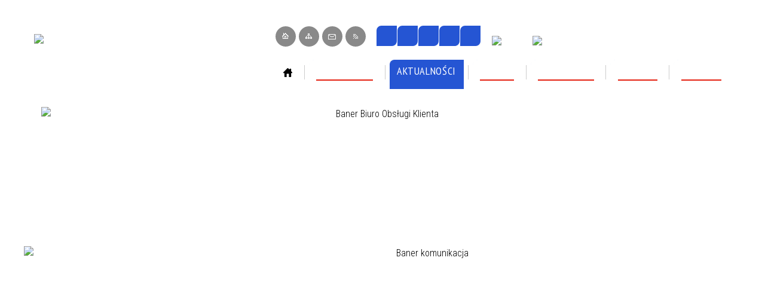

--- FILE ---
content_type: text/html; charset=utf-8
request_url: https://opatow.pl/aktualnosc-1840-spolecznosc_opatowa_od_poczatku_wojny.html
body_size: 35661
content:
<!DOCTYPE html>
<html lang="pl"  itemscope="itemscope" itemtype="http://schema.org/WebPage" xmlns="http://www.w3.org/1999/xhtml">
    <head>
        <!-- METAS - - - - - - - - - - - - - - - - - - - - - - - - - - - - - -->
        <title itemprop="name">Społeczność Opatowa od początku wojny na Ukrainie pomaga uchodźcom - Aktualności - Starostwo Powiatowe w Opatowie</title>
<meta http-equiv="Content-Type" content="text/html; charset=utf-8">
	<meta name="title" content="Społeczność Opatowa od początku wojny na Ukrainie pomaga uchodźcom - Aktualności - Starostwo Powiatowe w Opatowie">
	<meta name="description" content="Starostwo Powiatowe w Opatowie Obrazy z przekazów telewizyjnych z ukraińskich miast ukazują płaczące dzieci, uciekające matki, bezradnych ludzi starszych oraz  młodych, którzy bronią swojej ojczyzny. - Zdjęcia te wywołały u nas wszystkich wzruszenie, które przełożyło się na...">
	<meta name="keywords" content="Starostwo Powiatowe w Opatowie, Powiat Opatowski, Opatów">
	<meta name="author" content="CONCEPT Intermedia www.sam3.pl">
	<meta name="robots" content="index, follow">
        <meta name="viewport" content="width=device-width" >        
        
        <!-- EXTERNALS - - - - - - - - - - - - - - - - - - - - - - - - - - - -->		
        <link rel="shortcut icon" href="/themes/skin_01/images/favicon.ico" >
        <link rel="alternate" type="application/rss+xml"  title="RSS 2.0" href="https://opatow.pl/aktualnosci.xml">
		
		

		
        	<link rel="stylesheet" type="text/css" media="all" href="/themes/skin_01/css/common.css">
	<link rel="stylesheet" type="text/css" media="all" href="/css/concept.gallery.css">
	<link rel="stylesheet" type="text/css" media="all" href="/css/_global.css">
	<link rel="stylesheet" type="text/css" media="screen" href="/wcag_video_player/ableplayer.min.css">
	<link rel="stylesheet" type="text/css" media="all" href="/css/icons_library.css">
	<link rel="stylesheet" type="text/css" media="screen" href="/css/jquery-ui-1.13.2/jquery-ui.min.css">
	<link rel="stylesheet" type="text/css" media="screen" href="/js/fancyBox/jquery.fancybox.css">
	<link rel="stylesheet" type="text/css" media="print" href="/css/print_strona.css">
	<link rel="stylesheet" type="text/css" media="all" href="/themes/skin_01/css/responsive.css">
	<link rel="stylesheet" type="text/css" media="all" href="/themes/skin_01/css/_multisite.css">
	<link rel="stylesheet" type="text/css" media="all" href="/css/concept-carousel.css">

        <!-- JAVASCRIPTS - - - - - - - - - - - - - - - - - - - - - - - - - - -->
                
                
        <script src="/js/jquery/jquery-3.5.0.min.js"></script>
                
        <script src="/js/jquery/jquery-ui-1.13.2.min.js"></script>
        <script src="/js/hammer.min.js"></script>
	<script src="/js/whcookies.min.js" ></script>
        <script src="/js/jquery/jquery.ui.datepicker.min.js"></script> 
        <script src="/js/jquery/jquery-ui-timepicker-addon.min.js"></script> 
        
        <script>
//<![CDATA[
document.write("<style>.zajawka { visibility: hidden; }</style>");
//]]>
</script>
        <!-- cdn for modernizr, if you haven't included it already -->
        <!-- script src="http://cdn.jsdelivr.net/webshim/1.12.4/extras/modernizr-custom.js"></script -->
        <!-- polyfiller file to detect and load polyfills -->
        <!-- script src="http://cdn.jsdelivr.net/webshim/1.12.4/polyfiller.js"></script -->

                <script>
        function get_upload_image_size(dimension)
        {
        if($dimension == 'x')
        return 291;
        else
        return 222;
        }
        </script>
        
        <script src="/js/../themes/skin_01/js/multisite.js"></script>
<script src="/js/menu.min.js"></script>
<script src="/js/functions.js"></script>
<script src="/js/jquery/concept-rotator.js"></script>
<script src="/js/jquery/jquery.easing.1.3.js"></script>
<script src="/js/gsap/TweenMax.min.js"></script>
<script src="/js/gsap/plugins/ScrollToPlugin.min.js"></script>
<script src="/js/gsap/plugins/CSSPlugin.min.js"></script>
<script src="/js/gsap/easing/EasePack.min.js"></script>
<script src="/js/concept.gallery.js?ver=3.0"></script>
<script src="/js/akceslab-ytplayer.js"></script>
<script src="/wcag_video_player/ableplayer.min.js"></script>
<script src="/wcag_video_player/thirdparty/js.cookie.js"></script>
<script src="/js/concept_carousel_v1_0.js"></script>
		
        <meta name=”deklaracja-dostępności” content=”/deklaracja_dostepnosci.html”>
    </head>
        <body class="module-aktualnosci action-show">
       
                <div class="page_title" style="display: none">
            SP Opatów - opatow.pl
<br><span class="data">Wygenerowano:&nbsp;09-12-2025</span>        </div>
        
        <h1 hidden>SP Opatów - opatow.pl
</h1>

        <div id="page_content">       
            <div id="overlay" onclick="clear_other_mobile_active_elements();toggle_body_overflow();"></div>
            <div id="page_container">                <table role="presentation" id="table_1" class="sekcja-paneli" style="width: 100%;">
<tbody>	<tr>
		<td id="PAN_HEAD" class="panel">
			<div>
<div class="wcag_links">
	<div class="links">
		<div class="hidden">
			<a href="#content" data-offset="-300" class="scroll_to">Przejdź do treści</a>
		</div>
		
		<div class="hidden"><div tabindex="0" onclick="jQuery('body').scrollTo('*[id^=\'search_comn_\']'); jQuery('*[id^=\'search_comn_\']').val('').focus();">Przejdź do Wyszukiwarki</div></div>
		<div class="hidden"><a class="mapa_strony" tabindex="0" href="/mapa_strony.html">Przejdź do mapy strony</a></div>
		<div class="hidden"><div tabindex="0" onclick="jQuery('body').scrollTo('*[id^=\'mainMenu_\']'); jQuery(':focusable', jQuery('*[id^=\'mainMenu_\']'))[0].focus();">Przejdź do Menu</div></div>
	</div>
</div>

<script>
	jQuery('.scroll_to').css('cursor' , 'pointer').click(function () {
	var target = jQuery(this).attr('href');
	jQuery('html, body').animate({
	scrollTop: jQuery(target).offset().top -140
	}, 1000);
	});
</script>



        
	

    <div class="miejsce-banerowe logo_w_naglowku " >
        <div class="pole-banerowe noprint" style="flex-grow: 1; " >
<a href="/" target="_self"><img src="/uploads/pub/img_files/img_1/logo.png" width="235" height="90" alt="logo w nagłówku" loading="lazy" title="" onclick="jQuery.ajax({
	type:'POST',
	url:'/banery/click/id/1.html',
	dataType:'html'})"><span class="baner_title" style="display:none;">logo w nagłówku</span></a></div>
<div class="noprint pole-banerowe">
<script>
    (function(d){
      var s = d.createElement("script");
      /* uncomment the following line to override default position*/
      /* s.setAttribute("data-position", 3);*/
      /* uncomment the following line to override default size (values: small, large)*/
      /* s.setAttribute("data-size", "small");*/
      /* uncomment the following line to override default language (e.g., fr, de, es, he, nl, etc.)*/
      /* s.setAttribute("data-language", "language");*/
      /* uncomment the following line to override color set via widget (e.g., #053f67)*/
       s.setAttribute("data-color", "#2555D3");
      /* uncomment the following line to override type set via widget (1=person, 2=chair, 3=eye, 4=text)*/
      /* s.setAttribute("data-type", "1");*/
      /* s.setAttribute("data-statement_text:", "Our Accessibility Statement");*/
      /* s.setAttribute("data-statement_url", "http://www.example.com/accessibility")";*/
      /* uncomment the following line to override support on mobile devices*/
      /* s.setAttribute("data-mobile", true);*/
      /* uncomment the following line to set custom trigger action for accessibility menu*/
      /* s.setAttribute("data-trigger", "triggerId")*/
      s.setAttribute("data-account", "MsFIrZrGxc");
      s.setAttribute("src", "https://cdn.userway.org/widget.js");
      (d.body || d.head).appendChild(s);
    })(document)
    </script>
    <noscript>Please ensure Javascript is enabled for purposes of <a href="https://userway.org">website accessibility</a></noscript>
  
</div>
        </div>




    <div class="miejsce-banerowe logo_zadokowane " >
        <div class="pole-banerowe noprint" style="flex-grow: 1; " >
<a href="/" target="_self"><img src="/uploads/pub/img_files/img_76/docked.png" width="120" height="45" alt="logo zadokowane" loading="lazy" title="Opatów" onclick="jQuery.ajax({
	type:'POST',
	url:'/banery/click/id/76.html',
	dataType:'html'})"><span class="baner_title" style="display:none;">logo zadokowane</span></a></div>
        </div>




    <div class="miejsce-banerowe logo_responywne " >
        <div class="pole-banerowe noprint" style="flex-grow: 1; " >
<a href="/" target="_self"><img src="/uploads/pub/img_files/img_84/respo.png" width="120" height="45" alt="logo responsywne" loading="lazy" title="" onclick="jQuery.ajax({
	type:'POST',
	url:'/banery/click/id/84.html',
	dataType:'html'})"><span class="baner_title" style="display:none;">logo responsywne</span></a></div>
        </div>


<div class="noprint pole-banerowe">
<div class="topMenu_infobar">
    <div class="links">     

      <a href="/" class="home">Strona Główna</a>
		
      <a href="/mapa_strony.html" class="mapa_strony">Mapa Strony</a>
      
      <a href="/strona-28-kontakt.html" class="poczta">Kontakt</a>	      
      
      <a href="/aktualnosci.xml" class="rss">RSS</a>		
      
      <div class="cl" style="float: none; height: 0;"></div>
        
    </div>
</div>
</div>
<script>
    function toggleGlobalPause()
    {
        globalPause = !globalPause;
        jQuery("#hyperss .slide-image").toggleClass("stopped");
        jQuery(".stop-anim").toggleClass("play");

        var x = jQuery(".stop-anim").text();

        if (x == 'Wznów animacje') {
            jQuery(".stop-anim").text("Zatrzymaj animacje");
            jQuery(".stop-anim").attr("title", "Zatrzymaj animacje");
        } else {
            jQuery(".stop-anim").text("Wznów animacje");
            jQuery(".stop-anim").attr("title", "Wznów animacje");
        }
    }
</script>	

<div class="accesible" >
   <div class="stop-anim" title="Zatrzymaj animacje" tabindex="0" onclick="toggleGlobalPause();">Zatrzymaj animacje</div>
        <div class="wheelchair" title="Informacje o dostępności" onclick="location = ('https://opatow.pl/strona-1-informacje_o_dostepnosci.html');"></div>
    <div class="deklaracja_dostep" title="Deklaracja dostępności" onclick="location = ('https://opatow.pl/deklaracja_dostepnosci.html');"></div>
    <div class="deaf" title="Informacje dla niesłyszących" onclick="location = ('https://opatow.pl/strona-2-informacje_dla_nieslyszacych.html');"></div>
    <div class="contrast" title="Informacje o kontraście" onclick="location = ('https://opatow.pl/strona-3-informacja_o_kontrascie.html');"></div>
    </div>



    <div class="miejsce-banerowe baner_uni_oraz_bipu_w_naglowku " >
        <div class="pole-banerowe noprint" style="flex-grow: 1; " >
<a href="/" target="_self"><img src="/uploads/pub/img_files/img_62/unia.png" width="55" height="34" alt="Unia Europejska" loading="lazy" title="Unia Europejska" onclick="jQuery.ajax({
	type:'POST',
	url:'/banery/click/id/62.html',
	dataType:'html'})"><span class="baner_title" style="display:none;">Unia Europejska</span></a></div>
<div class="pole-banerowe noprint" style="flex-grow: 1; " >
<a href="https://bip.opatow.pl" target="_self"><img src="/uploads/pub/img_files/img_63/bip.png" width="29" height="34" alt="BIP" loading="lazy" title="BIP" onclick="jQuery.ajax({
	type:'POST',
	url:'/banery/click/id/63.html',
	dataType:'html'})"><span class="baner_title" style="display:none;">BIP</span></a></div>
        </div>


<section class="component wyszukiwarka-wrapper " >

            <header class="belka hidden-wcag">
            <h2 class="title"><span>Wyszukiwarka</span></h2>
        </header>
    
    <div class="comn-wyszukiwarka" role="search">
        
        
        <div id="search_box_comn_srch_9fc0ae9dfc7ca125b78c4655f1b76926">
            <span class="warning show-delayed">Twoja przeglądarka nie obsługuje JavaScript</span>
        </div>

        <div class="cl"></div>
    </div>

    <script>
//<![CDATA[
jQuery.ajax({
	type:'POST',
	url:'/Common/getSearchAllForm/disp/none/hash_id/comn_srch_9fc0ae9dfc7ca125b78c4655f1b76926.html',
	dataType:'html',
	success:function(data, textStatus){jQuery('#search_box_comn_srch_9fc0ae9dfc7ca125b78c4655f1b76926').html(data);},
	complete:function(XMLHttpRequest, textStatus){wcagstinks(jQuery("#adv_form")); updateAdvSearchWidth(); jQuery("#adv_form");}})
//]]>
</script>
</section>
<div class="cl"></div>
<nav class="glowneMenu" data-component-name="comn_mainmenu" id="mainMenu_ddc89074c40eeed325bbef73cd4dadc6-wrapper" aria-labelledby="mainMenu_ddc89074c40eeed325bbef73cd4dadc6-label">   
    <h2 id="mainMenu_ddc89074c40eeed325bbef73cd4dadc6-label" class="hidden-wcag">Menu główne 1</h2>
    <div class="okazja_top2"></div>
    <div class="okazja_top3"></div>
    		
				
        <ul class="mainMenu " id="comn_ddc89074c40eeed325bbef73cd4dadc6">
         <li class="block block_nr_1" id="comn_ddc89074c40eeed325bbef73cd4dadc6_pos_1" data-color="#2555D3">
<a target="_self" class="menu-level-1 no-submenu" style="color:#fff; border-color:#2555D3; background: #2555D3;" href="/"><span class="menu_select_left" style="background:#2555D3;"></span><span class="menu_select_right" style="background:#2555D3;"></span><span class="menu_select_bottom" style="background:#2555D3;"></span><span style="background:#2555D3;" class="tytul_menu">Strona główna</span></a>
</li> <li class="block block_nr_2" id="comn_ddc89074c40eeed325bbef73cd4dadc6_pos_2" data-color="#2555D3">
<a target="_self" class="menu-level-1 with-submenu" style="color:#fff; border-color:#2555D3; background: #2555D3;" href="/strona-169-dostepnosc.html"><span class="menu_select_left" style="background:#2555D3;"></span><span class="menu_select_right" style="background:#2555D3;"></span><span class="menu_select_bottom" style="background:#2555D3;"></span><span style="background:#2555D3;" class="tytul_menu">Dostępność</span></a>
<span class="main-menu-toggler" onclick="mainMenuTogglePosition(this);"></span><div class="sub-block-menu js-display-none" style="height: 0; background: #2555D3; border-color: #2555D3; ">
<h2 style="border-bottom-color: #2555D3;  background-color: #2555D3; ">Dostępność</h2>
<ul class="level-1-wrapper">
<li class="level-1" style="color:#fff; background-color: #2555D3;"><a target="_self" class="menu-level-2" style="" href="/strona-175-deklaracja_dostepnosci.html"><span class="label" style="background: #2555D3; border-color: #2555D3;" title=""></span>Deklaracja Dostępności</a><div class="extra-box"><div><div class="zajawka port_zaj "><a target="_self" href="/strona-175-deklaracja_dostepnosci.html"><span class="box-left" style="width: 291px;">
    <img alt="" loading="lazy" width="291" height="222" src="/themes/skin_01/images/def_zaj_thumb.png">
</span>

<span class="box-right">
     
  <span class="title">    
    <span class="etykieta_zajawka">      
    	<span class="label" style="background: #2555D3; border-color: #2555D3;" title=""></span>      
    </span>    
    Deklaracja Dostępności    
  </span>
  <span class="tresc">
    OŚWIADCZENIE W SPRAWIE DOSTĘPNOŚCI Deklaracja dostępności Starostwo Powiatowe w Opatowie zobowiązuje się zapewnić dostępność swojej strony internetowej zgodnie z ustawą z dnia 4 kwietnia 2019 r. o dostępności cyfrowej stron internetowych i aplikacji...
  </span>

  <span class="zajawka_click">
    kliknij, aby przejść do dalszej części informacji
  </span>

</span>
</a></div></div></div></li><li class="level-1" style="color:#fff; background-color: #2555D3; "><a target="_self" class="menu-level-2" style="" href="/strona-171-plany_dzialania_na_rzecz_poprawy.html"><span class="label" style="background: #2555D3; border-color: #2555D3;" title=""></span>Plany działania na rzecz poprawy zapewnienia dostępności osobom ze szczególnymi potrzebami</a><div class="extra-box"><div><div class="zajawka port_zaj "><a target="_self" href="/strona-171-plany_dzialania_na_rzecz_poprawy.html"><span class="box-left" style="width: 291px;">
    <img alt="" loading="lazy" width="291" height="222" src="/themes/skin_01/images/def_zaj_thumb.png">
</span>

<span class="box-right">
     
  <span class="title">    
    <span class="etykieta_zajawka">      
    	<span class="label" style="background: #2555D3; border-color: #2555D3;" title=""></span>      
    </span>    
    Plany działania na rzecz poprawy zapewnienia dostępności osobom ze szczególnymi potrzebami    
  </span>
  <span class="tresc">
    dotępny w załączniku poniżej.
  </span>

  <span class="zajawka_click">
    kliknij, aby przejść do dalszej części informacji
  </span>

</span>
</a></div></div></div></li><li class="level-1" style="color:#fff; background-color: #2555D3; "><a target="_self" class="menu-level-2" style="" href="/strona-172-raporty_o_stanie_zapewnienia.html"><span class="label" style="background: #2555D3; border-color: #2555D3;" title=""></span>Raporty o stanie zapewnienia dostępności osobom ze szczególnymi potrzebami</a><div class="extra-box"><div><ul class="tiled-list" id="port_852848766cba46a9ae1a56cec24503a5-switcher">
    <li class="tile-wrapper" id="port_852848766cba46a9ae1a56cec24503a5-0" ><a target="_self" style="color:#fff; background: #2555D3;" href="/strona-1099-raport_w_2021_r.html">Raport w 2021 r.</a><div class="menu-extra-zaj" style="display: none;"><div class="zajawka port_zaj "><a target="_self" href="/strona-1099-raport_w_2021_r.html"><span class="box-left" style="width: 291px;">
    <img alt="" loading="lazy" width="291" height="222" src="/themes/skin_01/images/def_zaj_thumb.png">
</span>

<span class="box-right">
     
  <span class="title">    
    <span class="etykieta_zajawka">      
    	<span class="label" style="background: #2555D3; border-color: #2555D3;" title=""></span>      
    </span>    
    Raport w 2021 r.    
  </span>
  <span class="tresc">
    raport o stanie zapewniania dostępności podmiotu publicznego wg. stanu na dzień 1 stycznia 2021 r.
  </span>

  <span class="zajawka_click">
    kliknij, aby przejść do dalszej części informacji
  </span>

</span>
</a></div></div></li><li class="tile-wrapper" id="port_852848766cba46a9ae1a56cec24503a5-1" ><a target="_self" style="color:#fff; background: #2555D3;" href="/strona-1100-raport_w_2025_r.html">Raport w 2025 r.</a><div class="menu-extra-zaj" style="display: none;"><div class="zajawka port_zaj "><a target="_self" href="/strona-1100-raport_w_2025_r.html"><span class="box-left" style="width: 291px;">
    <img alt="" loading="lazy" width="291" height="222" src="/themes/skin_01/images/def_zaj_thumb.png">
</span>

<span class="box-right">
     
  <span class="title">    
    <span class="etykieta_zajawka">      
    	<span class="label" style="background: #2555D3; border-color: #2555D3;" title=""></span>      
    </span>    
    Raport w 2025 r.    
  </span>
  <span class="tresc">
    Raport o stanie zapewniania dostępności podmiotu publicznego wg. stanu na dzień 1 stycznia 2025 r.
  </span>

  <span class="zajawka_click">
    kliknij, aby przejść do dalszej części informacji
  </span>

</span>
</a></div></div></li><li class="tile-wrapper"></li></ul><div class="zajawka port_zaj non_tresc"><a target="_self" href="/strona-172-raporty_o_stanie_zapewnienia.html"><span class="box-left" style="width: 291px;">
    <img alt="" loading="lazy" width="291" height="222" src="/themes/skin_01/images/def_zaj_thumb.png">
</span>

<span class="box-right">
     
  <span class="title">    
    <span class="etykieta_zajawka">      
    	<span class="label" style="background: #2555D3; border-color: #2555D3;" title=""></span>      
    </span>    
    Raporty o stanie zapewnienia dostępności osobom ze szczególnymi potrzebami    
  </span>
  <span class="tresc">
    
  </span>

  <span class="zajawka_click">
    kliknij, aby przejść do dalszej części informacji
  </span>

</span>
</a></div></div></div></li><li class="level-1" style="color:#fff; background-color: #2555D3; "><a target="_self" class="menu-level-2" style="" href="/strona-173-wniosek_o_zapewnienie_dostepnosci.html"><span class="label" style="background: #2555D3; border-color: #2555D3;" title=""></span>Wniosek o zapewnienie dostępności architektonicznej i informacyjno-komunikacyjnej</a><div class="extra-box"><div><div class="zajawka port_zaj "><a target="_self" href="/strona-173-wniosek_o_zapewnienie_dostepnosci.html"><span class="box-left" style="width: 291px;">
    <img alt="" loading="lazy" width="291" height="222" src="/themes/skin_01/images/def_zaj_thumb.png">
</span>

<span class="box-right">
     
  <span class="title">    
    <span class="etykieta_zajawka">      
    	<span class="label" style="background: #2555D3; border-color: #2555D3;" title=""></span>      
    </span>    
    Wniosek o zapewnienie dostępności architektonicznej i informacyjno-komunikacyjnej    
  </span>
  <span class="tresc">
    Zapewnienie dostępności architektonicznej oraz informacyjno-komunikacyjnej: Procedura składania wniosku o zapewnienie dostępność architektonicznej lub informacyjno-komunikacyjnej: Zgodnie z art. 30 ust. 1.  ustawy z dnia 19 lipca 2019 r. o zapewnianiu...
  </span>

  <span class="zajawka_click">
    kliknij, aby przejść do dalszej części informacji
  </span>

</span>
</a></div></div></div></li><li class="level-1" style="color:#fff; background-color: #2555D3; "><a target="_self" class="menu-level-2" style="" href="/strona-174-koordynator_do_spraw_dostepnosci.html"><span class="label" style="background: #2555D3; border-color: #2555D3;" title=""></span>Koordynator do Spraw Dostępności</a><div class="extra-box"><div><div class="zajawka port_zaj "><a target="_self" href="/strona-174-koordynator_do_spraw_dostepnosci.html"><span class="box-left" style="width: 291px;">
    <img alt="" loading="lazy" width="291" height="222" src="/themes/skin_01/images/def_zaj_thumb.png">
</span>

<span class="box-right">
     
  <span class="title">    
    <span class="etykieta_zajawka">      
    	<span class="label" style="background: #2555D3; border-color: #2555D3;" title=""></span>      
    </span>    
    Koordynator do Spraw Dostępności    
  </span>
  <span class="tresc">
    Koordynator do spraw Dostępności w Starostwie Powiatowym w Opatowie Kamil Wiatrowski - Referent Wydziału Zarządzania Kryzysowego w Opatowie Kontakt: tel:  (15) 8684701, 797994701 e-mail: k.wiatrowski@opatow.pl Do zadań koordynatora należy w...
  </span>

  <span class="zajawka_click">
    kliknij, aby przejść do dalszej części informacji
  </span>

</span>
</a></div></div></div></li><li class="level-1" style="color:#fff; background-color: #2555D3; "><a target="_self" class="menu-level-2" style="" href="/strona-1042-wniosek_o_zapewnienie_dostepnosci.html"><span class="label" style="background: #2555D3; border-color: #2555D3;" title=""></span>Wniosek o zapewnienie dostępności cyfrowej</a><div class="extra-box"><div><div class="zajawka port_zaj "><a target="_self" href="/strona-1042-wniosek_o_zapewnienie_dostepnosci.html"><span class="box-left" style="width: 291px;">
    <img alt="" loading="lazy" width="291" height="222" src="/themes/skin_01/images/def_zaj_thumb.png">
</span>

<span class="box-right">
     
  <span class="title">    
    <span class="etykieta_zajawka">      
    	<span class="label" style="background: #2555D3; border-color: #2555D3;" title=""></span>      
    </span>    
    Wniosek o zapewnienie dostępności cyfrowej    
  </span>
  <span class="tresc">
    Wniosek o zapewnienie dostępności cyfrowej musi zawierać: dane kontaktowe osoby występującej z żądaniem (dalej zwanej wnioskodawcą); wskazanie strony internetowej, aplikacji mobilnej lub elementu strony internetowej, lub aplikacji mobilnej podmiotu...
  </span>

  <span class="zajawka_click">
    kliknij, aby przejść do dalszej części informacji
  </span>

</span>
</a></div></div></div></li><li class="level-1" style="color:#fff; background-color: #2555D3; "><a target="_blank" class="menu-level-2" style="" href="/strona-1043-postepowanie_skargowe_na_brak.html"><span class="label" style="background: #2555D3; border-color: #2555D3;" title=""></span>Postępowanie skargowe na brak dostępności podmiotu publicznego</a><div class="extra-box"><div><div class="zajawka port_zaj "><a target="_blank" href="/strona-1043-postepowanie_skargowe_na_brak.html"><span class="box-left" style="width: 291px;">
    <img alt="" loading="lazy" width="291" height="222" src="/themes/skin_01/images/def_zaj_thumb.png">
</span>

<span class="box-right">
     
  <span class="title">    
    <span class="etykieta_zajawka">      
    	<span class="label" style="background: #2555D3; border-color: #2555D3;" title=""></span>      
    </span>    
    Postępowanie skargowe na brak dostępności podmiotu publicznego    
  </span>
  <span class="tresc">
    Tu dowiesz się jak przebiega postępowanie skargowe i jak możesz złożyć skargę na brak dostępności każdego podmiotu publicznego. Po kliknięciu nastąpi przekierowanie do podstrony Państwowego Funduszu Rehabilitacji Osób Niepełnosprawnych.
  </span>

  <span class="zajawka_click">
    kliknij, aby przejść do dalszej części informacji
  </span>

</span>
</a></div></div></div></li><li class="level-1" style="color:#fff; background-color: #2555D3; "><a target="_self" class="menu-level-2" style="" href="/strona-1092-monitoring_wizyjny.html"><span class="label" style="background: #2555D3; border-color: #2555D3;" title=""></span>Monitoring Wizyjny</a><div class="extra-box"><div><div class="zajawka port_zaj non_tresc"><a target="_self" href="/strona-1092-monitoring_wizyjny.html"><span class="box-left" style="width: 291px;">
    <img alt="" loading="lazy" width="291" height="222" src="/themes/skin_01/images/def_zaj_thumb.png">
</span>

<span class="box-right">
     
  <span class="title">    
    <span class="etykieta_zajawka">      
    	<span class="label" style="background: #2555D3; border-color: #2555D3;" title=""></span>      
    </span>    
    Monitoring Wizyjny    
  </span>
  <span class="tresc">
    
  </span>

  <span class="zajawka_click">
    kliknij, aby przejść do dalszej części informacji
  </span>

</span>
</a></div></div></div></li></ul><div class="extra-content"><div class="extra-box"><div class="zajawka port_zaj non_tresc"><a target="_self" href="/strona-169-dostepnosc.html"><span class="box-left" style="width: 291px;">
    <img alt="" loading="lazy" width="291" height="222" src="/themes/skin_01/images/def_zaj_thumb.png">
</span>

<span class="box-right">
     
  <span class="title">    
    <span class="etykieta_zajawka">      
    	<span class="label" style="background: #2555D3; border-color: #2555D3;" title=""></span>      
    </span>    
    Dostępność    
  </span>
  <span class="tresc">
    
  </span>

  <span class="zajawka_click">
    kliknij, aby przejść do dalszej części informacji
  </span>

</span>
</a></div>
</div></div><div tabindex="0" class="sub-menu-closer" id="submenu-closer-comn_ddc89074c40eeed325bbef73cd4dadc6_pos_2" style="color: #2555D3; "></div></div>
                                        <script>
                        var el_comn_ddc89074c40eeed325bbef73cd4dadc6_pos_2 = document.getElementById("comn_ddc89074c40eeed325bbef73cd4dadc6_pos_2");
                        mouseMenuNavigation(el_comn_ddc89074c40eeed325bbef73cd4dadc6_pos_2, "comn_ddc89074c40eeed325bbef73cd4dadc6_pos_2", 1);
                    </script>
            
                    </li> <li class="block block_nr_3" id="comn_ddc89074c40eeed325bbef73cd4dadc6_pos_3" data-color="#2555D3">
<a target="_self" class="menu-level-1 no-submenu" style="color:#fff; border-color:#2555D3; background: #2555D3;" href="/aktualnosci-lista.html"><span class="menu_select_left" style="background:#2555D3;"></span><span class="menu_select_right" style="background:#2555D3;"></span><span class="menu_select_bottom" style="background:#2555D3;"></span><span style="background:#2555D3;" class="tytul_menu">Aktualności</span></a>
</li> <li class="block block_nr_4" id="comn_ddc89074c40eeed325bbef73cd4dadc6_pos_4" data-color="#2555D3">
<a target="_self" class="menu-level-1 with-submenu" style="color:#fff; border-color:#2555D3; background: #2555D3;" href="/strona-43-powiat.html"><span class="menu_select_left" style="background:#2555D3;"></span><span class="menu_select_right" style="background:#2555D3;"></span><span class="menu_select_bottom" style="background:#2555D3;"></span><span style="background:#2555D3;" class="tytul_menu">Powiat</span></a>
<span class="main-menu-toggler" onclick="mainMenuTogglePosition(this);"></span><div class="sub-block-menu js-display-none" style="height: 0; background: #2555D3; border-color: #2555D3; ">
<h2 style="border-bottom-color: #2555D3;  background-color: #2555D3; ">Powiat</h2>
<ul class="level-1-wrapper">
<li class="level-1" style="color:#fff; background-color: #2555D3;"><a target="_self" class="menu-level-2" style="" href="/strona-14-powiat_opatowski.html"><span class="label" style="background: #2555D3; border-color: #2555D3;" title=""></span>Powiat Opatowski</a><div class="extra-box"><div><ul class="tiled-list" id="port_2944c76fa2b1f6260b08be2911f7c940-switcher">
    <li class="tile-wrapper" id="port_2944c76fa2b1f6260b08be2911f7c940-0" ><a target="_self" style="color:#fff; background: #2555D3;" href="/strona-41-mapa_powiatu.html">Mapa Powiatu</a><div class="menu-extra-zaj" style="display: none;"><div class="zajawka port_zaj non_tresc"><a target="_self" href="/strona-41-mapa_powiatu.html"><span class="box-left" style="width: 291px;">
    <img alt="" loading="lazy" width="291" height="222" src="/themes/skin_01/images/def_zaj_thumb.png">
</span>

<span class="box-right">
     
  <span class="title">    
    <span class="etykieta_zajawka">      
    	<span class="label" style="background: #2555D3; border-color: #2555D3;" title=""></span>      
    </span>    
    Mapa Powiatu    
  </span>
  <span class="tresc">
    
  </span>

  <span class="zajawka_click">
    kliknij, aby przejść do dalszej części informacji
  </span>

</span>
</a></div></div></li><li class="tile-wrapper" id="port_2944c76fa2b1f6260b08be2911f7c940-1" ><a target="_self" style="color:#fff; background: #2555D3;" href="/strona-32-polozenie.html">Położenie</a><div class="menu-extra-zaj" style="display: none;"><div class="zajawka port_zaj "><a target="_self" href="/strona-32-polozenie.html"><span class="box-left" style="width: 291px;">
    <img alt="" loading="lazy" width="291" height="222" src="/themes/skin_01/images/def_zaj_thumb.png">
</span>

<span class="box-right">
     
  <span class="title">    
    <span class="etykieta_zajawka">      
    	<span class="label" style="background: #2555D3; border-color: #2555D3;" title=""></span>      
    </span>    
    Położenie    
  </span>
  <span class="tresc">
    Powiat opatowski usytuowany jest we wschodniej części woj. świętokrzyskiego w rozwidleniu dróg krajowych: (E 371) - nr 9 Radom - Rzeszów, nr 74 Kielce - Lublin, nr 757 Opatów - Staszów. Zajmuje on obszar między wschodnią częścią Gór Świętokrzyskich...
  </span>

  <span class="zajawka_click">
    kliknij, aby przejść do dalszej części informacji
  </span>

</span>
</a></div></div></li><li class="tile-wrapper" id="port_2944c76fa2b1f6260b08be2911f7c940-2" ><a target="_self" style="color:#fff; background: #2555D3;" href="/strona-39-geografia.html">Geografia</a><div class="menu-extra-zaj" style="display: none;"><div class="zajawka port_zaj "><a target="_self" href="/strona-39-geografia.html"><span class="box-left" style="width: 291px;">
    <img alt="" loading="lazy" width="291" height="222" src="/themes/skin_01/images/def_zaj_thumb.png">
</span>

<span class="box-right">
     
  <span class="title">    
    <span class="etykieta_zajawka">      
    	<span class="label" style="background: #2555D3; border-color: #2555D3;" title=""></span>      
    </span>    
    Geografia    
  </span>
  <span class="tresc">
    Jeleniowski Park Krajobrazowy Park położony jest w obrębie Wyżyny Kieleckiej, we wschodniej części Gór Świętokrzyskich. Wyróżniamy Pasmo Jeleniowskie z najwyższymi wzniesieniami: Górą Jeleniowską (535 m n.p.m.), Szczytniakiem (554 m n.p.m.) oraz...
  </span>

  <span class="zajawka_click">
    kliknij, aby przejść do dalszej części informacji
  </span>

</span>
</a></div></div></li><li class="tile-wrapper" id="port_2944c76fa2b1f6260b08be2911f7c940-3" ><a target="_self" style="color:#fff; background: #2555D3;" href="/strona-40-kultura.html">Kultura</a><div class="menu-extra-zaj" style="display: none;"><div class="zajawka port_zaj "><a target="_self" href="/strona-40-kultura.html"><span class="box-left" style="width: 291px;">
    <img alt="" loading="lazy" width="291" height="222" src="/themes/skin_01/images/def_zaj_thumb.png">
</span>

<span class="box-right">
     
  <span class="title">    
    <span class="etykieta_zajawka">      
    	<span class="label" style="background: #2555D3; border-color: #2555D3;" title=""></span>      
    </span>    
    Kultura    
  </span>
  <span class="tresc">
    Opatowski Ośrodek Kultury ul. Partyzantów 13b, 27-500 Opatów tel. (15) 868 20 12 e-mail: ook@ook.internetdsl.pl Strona: www.ook.internetdsl.pl Miejsko- Gminny Ośrodek Kultury w Ożarowie Stodolna 3, 27-530 Ożarów, tel. (15) 861 10 85 e-mail:...
  </span>

  <span class="zajawka_click">
    kliknij, aby przejść do dalszej części informacji
  </span>

</span>
</a></div></div></li><li class="tile-wrapper" id="port_2944c76fa2b1f6260b08be2911f7c940-4" ><a target="_self" style="color:#fff; background: #2555D3;" href="/strona-148-kurier_opatowski.html">Kurier Opatowski</a><div class="menu-extra-zaj" style="display: none;"><div class="zajawka port_zaj non_tresc"><a target="_self" href="/strona-148-kurier_opatowski.html"><span class="box-left" style="width: 291px;">
    <img alt="" loading="lazy" width="291" height="222" src="/uploads/pub/strony/strona_148/zajawki/thumb_e650906cfd8086eebd88461f609c0aebe3df3018.png">
</span>

<span class="box-right">
     
  <span class="title">    
    <span class="etykieta_zajawka">      
    	<span class="label" style="background: #2555D3; border-color: #2555D3;" title=""></span>      
    </span>    
    Kurier Opatowski    
  </span>
  <span class="tresc">
    
  </span>

  <span class="zajawka_click">
    kliknij, aby przejść do dalszej części informacji
  </span>

</span>
</a></div></div></li><li class="tile-wrapper"></li></ul><div class="zajawka port_zaj non_tresc"><a target="_self" href="/strona-14-powiat_opatowski.html"><span class="box-left" style="width: 291px;">
    <img alt="" loading="lazy" width="291" height="222" src="/themes/skin_01/images/def_zaj_thumb.png">
</span>

<span class="box-right">
     
  <span class="title">    
    <span class="etykieta_zajawka">      
    	<span class="label" style="background: #2555D3; border-color: #2555D3;" title=""></span>      
    </span>    
    Powiat Opatowski    
  </span>
  <span class="tresc">
    
  </span>

  <span class="zajawka_click">
    kliknij, aby przejść do dalszej części informacji
  </span>

</span>
</a></div></div></div></li><li class="level-1" style="color:#fff; background-color: #2555D3; "><a target="_self" class="menu-level-2" style="" href="/strona-7-wladze_powiatu.html"><span class="label" style="background: #2555D3; border-color: #2555D3;" title=""></span>Władze powiatu</a><div class="extra-box"><div><ul class="tiled-list" id="port_96ac790798fb039671a8835c30c6ba1a-switcher">
    <li class="tile-wrapper" id="port_96ac790798fb039671a8835c30c6ba1a-0" ><a target="_self" style="color:#fff; background: #2555D3;" href="/strona-8-starosta_opatowski.html">Starosta Opatowski</a><div class="menu-extra-zaj" style="display: none;"><div class="zajawka port_zaj "><a target="_self" href="/strona-8-starosta_opatowski.html"><span class="box-left" style="width: 291px;">
    <img alt="" loading="lazy" width="291" height="222" src="/themes/skin_01/images/def_zaj_thumb.png">
</span>

<span class="box-right">
     
  <span class="title">    
    <span class="etykieta_zajawka">      
    	<span class="label" style="background: #2555D3; border-color: #2555D3;" title=""></span>      
    </span>    
    Starosta Opatowski    
  </span>
  <span class="tresc">
    Starosta Opatowski mgr Tomasz Staniek ul. H. Sienkiewicza 17, 27-500 Opatów III piętro, pok. 306, tel.: (15) 86 82 971; fax: (15) 86 84 721 e-mail: starosta@opatow.pl Przyjęcia interesantów: w każdy wtorek godziny od 11:00 do 14:00 Zdjęcie do...
  </span>

  <span class="zajawka_click">
    kliknij, aby przejść do dalszej części informacji
  </span>

</span>
</a></div></div></li><li class="tile-wrapper" id="port_96ac790798fb039671a8835c30c6ba1a-1" ><a target="_self" style="color:#fff; background: #2555D3;" href="/strona-29-wicestarosta.html">Wicestarosta</a><div class="menu-extra-zaj" style="display: none;"><div class="zajawka port_zaj "><a target="_self" href="/strona-29-wicestarosta.html"><span class="box-left" style="width: 291px;">
    <img alt="" loading="lazy" width="291" height="222" src="/themes/skin_01/images/def_zaj_thumb.png">
</span>

<span class="box-right">
     
  <span class="title">    
    <span class="etykieta_zajawka">      
    	<span class="label" style="background: #2555D3; border-color: #2555D3;" title=""></span>      
    </span>    
    Wicestarosta    
  </span>
  <span class="tresc">
    Wicestarosta mgr Małgorzata Jalowska ul. H. Sienkiewicza 17, 27-500 Opatów III piętro, pok. 306 tel.: (15) 86 82 971; fax: (15) 86 84 721 e-mail: wicestarosta@opatow.pl   Przyjęcia interesantów: w każdy wtorek godziny od 9:00 do 15:00
  </span>

  <span class="zajawka_click">
    kliknij, aby przejść do dalszej części informacji
  </span>

</span>
</a></div></div></li><li class="tile-wrapper" id="port_96ac790798fb039671a8835c30c6ba1a-2" ><a target="_self" style="color:#fff; background: #2555D3;" href="/strona-30-rada_powiatu.html">Rada Powiatu</a><div class="menu-extra-zaj" style="display: none;"><div class="zajawka port_zaj "><a target="_self" href="/strona-30-rada_powiatu.html"><span class="box-left" style="width: 291px;">
    <img alt="" loading="lazy" width="291" height="222" src="/themes/skin_01/images/def_zaj_thumb.png">
</span>

<span class="box-right">
     
  <span class="title">    
    <span class="etykieta_zajawka">      
    	<span class="label" style="background: #2555D3; border-color: #2555D3;" title=""></span>      
    </span>    
    Rada Powiatu    
  </span>
  <span class="tresc">
    Rada Powiatu Opatowskiego ul. H. Sienkiewicza 17, 27-500 Opatów III piętro, pok. 302 tel.: (15) 86 84 707; fax: (15) 86 84 721 e-mail: biuro.rady@opatow.pl Skład Rady Powiatu Opatowskiego VII kadencji 2024-2029 Bożena Kornacka Przewodniczący Rady...
  </span>

  <span class="zajawka_click">
    kliknij, aby przejść do dalszej części informacji
  </span>

</span>
</a></div></div></li><li class="tile-wrapper" id="port_96ac790798fb039671a8835c30c6ba1a-3" ><a target="_self" style="color:#fff; background: #2555D3;" href="/strona-31-zarzad_powiatu.html">Zarząd Powiatu</a><div class="menu-extra-zaj" style="display: none;"><div class="zajawka port_zaj "><a target="_self" href="/strona-31-zarzad_powiatu.html"><span class="box-left" style="width: 291px;">
    <img alt="" loading="lazy" width="291" height="222" src="/themes/skin_01/images/def_zaj_thumb.png">
</span>

<span class="box-right">
     
  <span class="title">    
    <span class="etykieta_zajawka">      
    	<span class="label" style="background: #2555D3; border-color: #2555D3;" title=""></span>      
    </span>    
    Zarząd Powiatu    
  </span>
  <span class="tresc">
    Zarząd Powiatu mgr Tomasz Staniek Starosta Opatowski ul. H. Sienkiewicza 17, 27-500 Opatów III piętro, pok. 306 tel.: (15) 86 82 971; fax: (15) 86 84 721 e-mail: starosta@opatow.pl   mgr Małgorzata Jalowska Wicestarosta Opatowski ul...
  </span>

  <span class="zajawka_click">
    kliknij, aby przejść do dalszej części informacji
  </span>

</span>
</a></div></div></li><li class="tile-wrapper" id="port_96ac790798fb039671a8835c30c6ba1a-4" ><a target="_self" style="color:#fff; background: #2555D3;" href="/strona-37-skarbnik_powiatu.html">Skarbnik Powiatu</a><div class="menu-extra-zaj" style="display: none;"><div class="zajawka port_zaj "><a target="_self" href="/strona-37-skarbnik_powiatu.html"><span class="box-left" style="width: 291px;">
    <img alt="" loading="lazy" width="291" height="222" src="/themes/skin_01/images/def_zaj_thumb.png">
</span>

<span class="box-right">
     
  <span class="title">    
    <span class="etykieta_zajawka">      
    	<span class="label" style="background: #2555D3; border-color: #2555D3;" title=""></span>      
    </span>    
    Skarbnik Powiatu    
  </span>
  <span class="tresc">
    Skarbnik Powiatu Zofia Rusak Skarbnik Powiatu ul. H. Sienkiewicza 1727-500 Opatów IV piętro tel.: (15) 86 84 714; 797 994 714 fax: (15) 86 84 721 e-mail: powiat@opatow.pl
  </span>

  <span class="zajawka_click">
    kliknij, aby przejść do dalszej części informacji
  </span>

</span>
</a></div></div></li><li class="tile-wrapper" id="port_96ac790798fb039671a8835c30c6ba1a-5" ><a target="_self" style="color:#fff; background: #2555D3;" href="/strona-38-sekretarz_powiatu.html">Sekretarz Powiatu</a><div class="menu-extra-zaj" style="display: none;"><div class="zajawka port_zaj "><a target="_self" href="/strona-38-sekretarz_powiatu.html"><span class="box-left" style="width: 291px;">
    <img alt="" loading="lazy" width="291" height="222" src="/themes/skin_01/images/def_zaj_thumb.png">
</span>

<span class="box-right">
     
  <span class="title">    
    <span class="etykieta_zajawka">      
    	<span class="label" style="background: #2555D3; border-color: #2555D3;" title=""></span>      
    </span>    
    Sekretarz Powiatu    
  </span>
  <span class="tresc">
    Sekretarz Powiatu Paweł Sadrak ul. H. Sienkiewicza 17, 27-500 Opatów III piętro tel. (15) 86 84 709 kom. (48) 797 994 709 fax:(15) 86 84 721
  </span>

  <span class="zajawka_click">
    kliknij, aby przejść do dalszej części informacji
  </span>

</span>
</a></div></div></li></ul><div class="zajawka port_zaj non_tresc"><a target="_self" href="/strona-7-wladze_powiatu.html"><span class="box-left" style="width: 291px;">
    <img alt="" loading="lazy" width="291" height="222" src="/themes/skin_01/images/def_zaj_thumb.png">
</span>

<span class="box-right">
     
  <span class="title">    
    <span class="etykieta_zajawka">      
    	<span class="label" style="background: #2555D3; border-color: #2555D3;" title=""></span>      
    </span>    
    Władze powiatu    
  </span>
  <span class="tresc">
    
  </span>

  <span class="zajawka_click">
    kliknij, aby przejść do dalszej części informacji
  </span>

</span>
</a></div></div></div></li><li class="level-1" style="color:#fff; background-color: #2555D3; "><a target="_self" class="menu-level-2" style="" href="/strona-44-wydzialy_i_samodzielne_stanowiska_pracy.html"><span class="label" style="background: #2555D3; border-color: #2555D3;" title=""></span>Wydziały i samodzielne stanowiska pracy w starostwie</a><div class="extra-box"><div><ul class="tiled-list" id="port_ce2013ee4eb1997472b7096fca620126-switcher">
    <li class="tile-wrapper" id="port_ce2013ee4eb1997472b7096fca620126-0" ><a target="_self" style="color:#fff; background: #2555D3;" href="/strona-1026-samodzielne_stanowisko_ds_kadrowych.html">Samodzielne stanowisko ds. kadrowych</a><div class="menu-extra-zaj" style="display: none;"><div class="zajawka port_zaj "><a target="_self" href="/strona-1026-samodzielne_stanowisko_ds_kadrowych.html"><span class="box-left" style="width: 291px;">
    <img alt="" loading="lazy" width="291" height="222" src="/themes/skin_01/images/def_zaj_thumb.png">
</span>

<span class="box-right">
     
  <span class="title">    
    <span class="etykieta_zajawka">      
    	<span class="label" style="background: #2555D3; border-color: #2555D3;" title=""></span>      
    </span>    
    Samodzielne stanowisko ds. kadrowych    
  </span>
  <span class="tresc">
    Całość zadań ds. kadrowych wykonuje pani Dorota Kamińska - 15 8684-720
  </span>

  <span class="zajawka_click">
    kliknij, aby przejść do dalszej części informacji
  </span>

</span>
</a></div></div></li><li class="tile-wrapper" id="port_ce2013ee4eb1997472b7096fca620126-1" ><a target="_self" style="color:#fff; background: #2555D3;" href="/strona-1025-wydzial_administracyjno_gospodarczy.html">Wydział Administracyjno - Gospodarczy</a><div class="menu-extra-zaj" style="display: none;"><div class="zajawka port_zaj "><a target="_self" href="/strona-1025-wydzial_administracyjno_gospodarczy.html"><span class="box-left" style="width: 291px;">
    <img alt="" loading="lazy" width="291" height="222" src="/themes/skin_01/images/def_zaj_thumb.png">
</span>

<span class="box-right">
     
  <span class="title">    
    <span class="etykieta_zajawka">      
    	<span class="label" style="background: #2555D3; border-color: #2555D3;" title=""></span>      
    </span>    
    Wydział Administracyjno - Gospodarczy    
  </span>
  <span class="tresc">
    Wydział Administracyjno - Gospodarczego, którym kieruje Konrad Mendyk. W głównej mierze są to czynności związane z przestrzeganiem porządku, higieny oraz ochrony przecipożarowej, zabezpieczenie mienia powiatu będącego w dyspozycji urzędu, wysyłką...
  </span>

  <span class="zajawka_click">
    kliknij, aby przejść do dalszej części informacji
  </span>

</span>
</a></div></div></li><li class="tile-wrapper" id="port_ce2013ee4eb1997472b7096fca620126-2" ><a target="_self" style="color:#fff; background: #2555D3;" href="/strona-46-wydzial_organizacji_i_spraw.html">Wydział Organizacji i Spraw Obywatelskich</a><div class="menu-extra-zaj" style="display: none;"><div class="zajawka port_zaj "><a target="_self" href="/strona-46-wydzial_organizacji_i_spraw.html"><span class="box-left" style="width: 291px;">
    <img alt="" loading="lazy" width="291" height="222" src="/uploads/pub/strony/strona_46/zajawki/thumb_c0d0a9f473e3f0ac822ed7b39325ee271e68d6da.jpg">
</span>

<span class="box-right">
     
  <span class="title">    
    <span class="etykieta_zajawka">      
    	<span class="label" style="background: #2555D3; border-color: #2555D3;" title=""></span>      
    </span>    
    Wydział Organizacji i Spraw Obywatelskich    
  </span>
  <span class="tresc">
    prowadzi sprawy związane z organizacją przyjmowania obywateli w sprawach skarg i wniosków, załatwiania spraw dotyczących problematyki spraw obywatelskich, zajmuje się obsługą administracyjno – biurową organów powiatu, współpracuje przy wykonywaniu...
  </span>

  <span class="zajawka_click">
    kliknij, aby przejść do dalszej części informacji
  </span>

</span>
</a></div></div></li><li class="tile-wrapper" id="port_ce2013ee4eb1997472b7096fca620126-3" ><a target="_self" style="color:#fff; background: #2555D3;" href="/strona-47-wydzial_finansowy.html">Wydział Finansowy</a><div class="menu-extra-zaj" style="display: none;"><div class="zajawka port_zaj "><a target="_self" href="/strona-47-wydzial_finansowy.html"><span class="box-left" style="width: 291px;">
    <img alt="" loading="lazy" width="291" height="222" src="/uploads/pub/strony/strona_47/zajawki/thumb_2937d2dc4351c891d3d0bb6527cf4a3f2861b5b9.jpg">
</span>

<span class="box-right">
     
  <span class="title">    
    <span class="etykieta_zajawka">      
    	<span class="label" style="background: #2555D3; border-color: #2555D3;" title=""></span>      
    </span>    
    Wydział Finansowy    
  </span>
  <span class="tresc">
    Wydział Finansowy Kierownik: Skarbnik Powiatu Zofia Rusak ul. H.Sienkiewicza 17 27-500 Opatów IV piętro, tel. (15) 86 84 714, fax: (15) 86 84 721     Główny Księgowy Beata Różycka - Skiba ul. H. Sienkiewicza 17 27-500 Opatów IV piętro,tel...
  </span>

  <span class="zajawka_click">
    kliknij, aby przejść do dalszej części informacji
  </span>

</span>
</a></div></div></li><li class="tile-wrapper" id="port_ce2013ee4eb1997472b7096fca620126-4" ><a target="_self" style="color:#fff; background: #2555D3;" href="/strona-48-wydzial_oswiaty_kultury_sportu_i.html">Wydział Oświaty, Kultury, Sportu i Turystyki</a><div class="menu-extra-zaj" style="display: none;"><div class="zajawka port_zaj "><a target="_self" href="/strona-48-wydzial_oswiaty_kultury_sportu_i.html"><span class="box-left" style="width: 291px;">
    <img alt="" loading="lazy" width="291" height="222" src="/uploads/pub/strony/strona_48/zajawki/thumb_7404e8d54e983982bfb489924e0a8304aab492bf.jpg">
</span>

<span class="box-right">
     
  <span class="title">    
    <span class="etykieta_zajawka">      
    	<span class="label" style="background: #2555D3; border-color: #2555D3;" title=""></span>      
    </span>    
    Wydział Oświaty, Kultury, Sportu i Turystyki    
  </span>
  <span class="tresc">
    Wydział Oświaty, Kultury, Kultury Fizycznej i Turystyki Kierownik: mgr Marek Gołasa ul. H. Sienkiewicza 1727-500 Opatów IV piętro, pok. 402tel. (15) 86 84 775 , fax. (15) 86 84 721 Stanowiska w Wydziale: ds. oświaty - Monika Susło, Anna Szeląg -...
  </span>

  <span class="zajawka_click">
    kliknij, aby przejść do dalszej części informacji
  </span>

</span>
</a></div></div></li><li class="tile-wrapper" id="port_ce2013ee4eb1997472b7096fca620126-5" ><a target="_self" style="color:#fff; background: #2555D3;" href="/strona-50-wydzial_zarzadzania_kryzysowego.html">Wydział Zarządzania Kryzysowego</a><div class="menu-extra-zaj" style="display: none;"><div class="zajawka port_zaj "><a target="_self" href="/strona-50-wydzial_zarzadzania_kryzysowego.html"><span class="box-left" style="width: 291px;">
    <img alt="" loading="lazy" width="291" height="222" src="/uploads/pub/strony/strona_50/zajawki/thumb_95ec448c865cae27a929f27739cb9d5ef89b8dfb.jpg">
</span>

<span class="box-right">
     
  <span class="title">    
    <span class="etykieta_zajawka">      
    	<span class="label" style="background: #2555D3; border-color: #2555D3;" title=""></span>      
    </span>    
    Wydział Zarządzania Kryzysowego    
  </span>
  <span class="tresc">
    Wydział Zarządzania Kryzysowego Kierownik: mgr Artur Kargulewicz ul. H. Sienkiewicza 1727-500 Opatów I piętro, tel. (15) 868-47-01, fax. (15) 868-47-21Stanowiska w Wydziale: mgr Kamil Wiatrowski - ds. zarządzania kryzysowego i porządku, tel...
  </span>

  <span class="zajawka_click">
    kliknij, aby przejść do dalszej części informacji
  </span>

</span>
</a></div></div></li><li class="tile-wrapper" id="port_ce2013ee4eb1997472b7096fca620126-6" ><a target="_self" style="color:#fff; background: #2555D3;" href="/strona-49-wydzial_komunikacji_transportu_i_drog.html">Wydział Komunikacji, Transportu i Dróg</a><div class="menu-extra-zaj" style="display: none;"><div class="zajawka port_zaj "><a target="_self" href="/strona-49-wydzial_komunikacji_transportu_i_drog.html"><span class="box-left" style="width: 291px;">
    <img alt="" loading="lazy" width="291" height="222" src="/uploads/pub/strony/strona_49/zajawki/thumb_3fd7ee620b41b13fa0a1545fe60c0c15c6bdd51b.jpg">
</span>

<span class="box-right">
     
  <span class="title">    
    <span class="etykieta_zajawka">      
    	<span class="label" style="background: #2555D3; border-color: #2555D3;" title=""></span>      
    </span>    
    Wydział Komunikacji, Transportu i Dróg    
  </span>
  <span class="tresc">
    Wydział Komunikacji, Transportu i Dróg kierownik: mgr Tadeusz Bieniek ul. H. Sienkiewicza 17, 27-500 Opatów parter, tel. (15) 86 84 795 Referaty i Stanowiska w Wydziale: ds. ewidencji i rejestracji...
  </span>

  <span class="zajawka_click">
    kliknij, aby przejść do dalszej części informacji
  </span>

</span>
</a></div></div></li><li class="tile-wrapper" id="port_ce2013ee4eb1997472b7096fca620126-7" ><a target="_self" style="color:#fff; background: #2555D3;" href="/strona-52-wydzial_geodezji_i_kartografii.html">Wydział Geodezji i Kartografii</a><div class="menu-extra-zaj" style="display: none;"><div class="zajawka port_zaj "><a target="_self" href="/strona-52-wydzial_geodezji_i_kartografii.html"><span class="box-left" style="width: 291px;">
    <img alt="" loading="lazy" width="291" height="222" src="/uploads/pub/strony/strona_52/zajawki/thumb_9771fa0bd329e4fae2696a90cbc7b004a06b8022.jpg">
</span>

<span class="box-right">
     
  <span class="title">    
    <span class="etykieta_zajawka">      
    	<span class="label" style="background: #2555D3; border-color: #2555D3;" title=""></span>      
    </span>    
    Wydział Geodezji i Kartografii    
  </span>
  <span class="tresc">
    Wydział Geodezji i Kartografii Geodeta Powiatowy, Kierownik: mgr inż. Mirosław Roszczypała ul. H. Sienkiewicza 1727-500 Opatów II piętro, pok. 214 tel. (15) 86 84 777, 797 994 777 Referaty i Stanowiska w Wydziale:Referat Katastru...
  </span>

  <span class="zajawka_click">
    kliknij, aby przejść do dalszej części informacji
  </span>

</span>
</a></div></div></li><li class="tile-wrapper" id="port_ce2013ee4eb1997472b7096fca620126-8" ><a target="_self" style="color:#fff; background: #2555D3;" href="/strona-53-wydzial_budownictwa_i_architektury.html">Wydział Budownictwa i Architektury</a><div class="menu-extra-zaj" style="display: none;"><div class="zajawka port_zaj "><a target="_self" href="/strona-53-wydzial_budownictwa_i_architektury.html"><span class="box-left" style="width: 291px;">
    <img alt="" loading="lazy" width="291" height="222" src="/uploads/pub/strony/strona_53/zajawki/thumb_7efc52bb36be947120fd396907b6faa17adce8f7.jpg">
</span>

<span class="box-right">
     
  <span class="title">    
    <span class="etykieta_zajawka">      
    	<span class="label" style="background: #2555D3; border-color: #2555D3;" title=""></span>      
    </span>    
    Wydział Budownictwa i Architektury    
  </span>
  <span class="tresc">
      Kierownik Wydziału Anna Kiszka ul. H. Sienkiewicza 17 27-500 Opatów I piętro, tel. (15) 86 84 704, 797 994 704 fax: (15) 86 84 721 Stanowiska w Wydziale: Wieloosobowe ds. budownictwa, obsługa interesantów: miasto i gmina Opatów, tel. (15)...
  </span>

  <span class="zajawka_click">
    kliknij, aby przejść do dalszej części informacji
  </span>

</span>
</a></div></div></li><li class="tile-wrapper" id="port_ce2013ee4eb1997472b7096fca620126-9" ><a target="_self" style="color:#fff; background: #2555D3;" href="/strona-54-wydzial_rolnictwa_i_ochrony_srodowiska.html">Wydział Rolnictwa i Ochrony Środowiska</a><div class="menu-extra-zaj" style="display: none;"><div class="zajawka port_zaj "><a target="_self" href="/strona-54-wydzial_rolnictwa_i_ochrony_srodowiska.html"><span class="box-left" style="width: 291px;">
    <img alt="" loading="lazy" width="291" height="222" src="/uploads/pub/strony/strona_54/zajawki/thumb_48b752b1e2010ff254c5d94719eb2be398d80d1d.jpg">
</span>

<span class="box-right">
     
  <span class="title">    
    <span class="etykieta_zajawka">      
    	<span class="label" style="background: #2555D3; border-color: #2555D3;" title=""></span>      
    </span>    
    Wydział Rolnictwa i Ochrony Środowiska    
  </span>
  <span class="tresc">
    Wydział Rolnictwa i Ochrony Środowiska Kierownik : Justyna Rajca ul. H. Sienkiewicza 1727-500 Opatów IV piętro, tel. (15) 86 84 719, fax. (15) 86 84 721Stanowiska w Wydziale: ds. ochrony środowiska, tel. (15) 86 84 715, piętro IV, pok. 411 ...
  </span>

  <span class="zajawka_click">
    kliknij, aby przejść do dalszej części informacji
  </span>

</span>
</a></div></div></li><li class="tile-wrapper" id="port_ce2013ee4eb1997472b7096fca620126-10" ><a target="_self" style="color:#fff; background: #2555D3;" href="/strona-55-powiatowy_zespol_do_spraw_orzekania_o.html">Powiatowy Zespół do Spraw Orzekania o Niepełnosprawności</a><div class="menu-extra-zaj" style="display: none;"><div class="zajawka port_zaj "><a target="_self" href="/strona-55-powiatowy_zespol_do_spraw_orzekania_o.html"><span class="box-left" style="width: 291px;">
    <img alt="" loading="lazy" width="291" height="222" src="/uploads/pub/strony/strona_55/zajawki/thumb_59b3da18582063194b5d7b3665282a3d16f1e713.jpg">
</span>

<span class="box-right">
     
  <span class="title">    
    <span class="etykieta_zajawka">      
    	<span class="label" style="background: #2555D3; border-color: #2555D3;" title=""></span>      
    </span>    
    Powiatowy Zespół do Spraw Orzekania o Niepełnosprawności    
  </span>
  <span class="tresc">
    Powiatowy Zespół do Spraw Orzekania o Niepełnosprawności ul. Henryka Sienkiewicza 17 27-500 Opatów POKOJE NA PARTERZE, NUMERACJE: 3, 4, 5 i 6 POSIEDZENIA SKŁADÓW ORZEKAJĄCYCH, POKOJE NUMERACJE: 15 i 16 Siedziba wyjazdowych posiedzeń Składów...
  </span>

  <span class="zajawka_click">
    kliknij, aby przejść do dalszej części informacji
  </span>

</span>
</a></div></div></li><li class="tile-wrapper" id="port_ce2013ee4eb1997472b7096fca620126-11" ><a target="_self" style="color:#fff; background: #2555D3;" href="/strona-56-dzial_prawny.html">Dział Prawny</a><div class="menu-extra-zaj" style="display: none;"><div class="zajawka port_zaj "><a target="_self" href="/strona-56-dzial_prawny.html"><span class="box-left" style="width: 291px;">
    <img alt="" loading="lazy" width="291" height="222" src="/uploads/pub/strony/strona_56/zajawki/thumb_11992a0185e5f9d777891c8659be901771b3553b.jpg">
</span>

<span class="box-right">
     
  <span class="title">    
    <span class="etykieta_zajawka">      
    	<span class="label" style="background: #2555D3; border-color: #2555D3;" title=""></span>      
    </span>    
    Dział Prawny    
  </span>
  <span class="tresc">
    Dział Prawny ul. H.Sienkiewicza 1727-500 Opatów   III piętro, pok. 302 adwokat Anna Piątkowska - tel. (15) 86 84 720      - uzgadnianie pod względem prawnym dla komórek (PZO, BHP, WI, G, IOD) oraz jednostek (PCPR i pomocy społecznej - 2, pieczy...
  </span>

  <span class="zajawka_click">
    kliknij, aby przejść do dalszej części informacji
  </span>

</span>
</a></div></div></li><li class="tile-wrapper" id="port_ce2013ee4eb1997472b7096fca620126-12" ><a target="_self" style="color:#fff; background: #2555D3;" href="/strona-57-powiatowy_rzecznik_konsumentow.html">Powiatowy Rzecznik Konsumentów</a><div class="menu-extra-zaj" style="display: none;"><div class="zajawka port_zaj "><a target="_self" href="/strona-57-powiatowy_rzecznik_konsumentow.html"><span class="box-left" style="width: 291px;">
    <img alt="" loading="lazy" width="291" height="222" src="/uploads/pub/strony/strona_57/zajawki/thumb_aab89356390f86c7c8692982f6187c4f2c260252.jpg">
</span>

<span class="box-right">
     
  <span class="title">    
    <span class="etykieta_zajawka">      
    	<span class="label" style="background: #2555D3; border-color: #2555D3;" title=""></span>      
    </span>    
    Powiatowy Rzecznik Konsumentów    
  </span>
  <span class="tresc">
    Powiatowy Rzecznik Konsumentów:  Szymon Heba ul. H. Sienkiewicza 1727-500 Opatów I piętro pokój 101 tel. 797 994 742,Dni i godziny przyjęć: Wtorek 1200 - 1530 Czwartek 1200 - 1530
  </span>

  <span class="zajawka_click">
    kliknij, aby przejść do dalszej części informacji
  </span>

</span>
</a></div></div></li><li class="tile-wrapper" id="port_ce2013ee4eb1997472b7096fca620126-13" ><a target="_self" style="color:#fff; background: #2555D3;" href="/strona-58-sluzba_bezpieczenstwa_i_higieny_pracy.html">Służba Bezpieczeństwa i Higieny Pracy</a><div class="menu-extra-zaj" style="display: none;"><div class="zajawka port_zaj "><a target="_self" href="/strona-58-sluzba_bezpieczenstwa_i_higieny_pracy.html"><span class="box-left" style="width: 291px;">
    <img alt="" loading="lazy" width="291" height="222" src="/uploads/pub/strony/strona_58/zajawki/thumb_b512548adb8c4e2df640e81d8047159c20a4e255.jpg">
</span>

<span class="box-right">
     
  <span class="title">    
    <span class="etykieta_zajawka">      
    	<span class="label" style="background: #2555D3; border-color: #2555D3;" title=""></span>      
    </span>    
    Służba Bezpieczeństwa i Higieny Pracy    
  </span>
  <span class="tresc">
    Służba Bezpieczeństwa i Higieny Pracy Pracami służby bhp kieruje: Monika Agnieszka Grzyb tel. 797 994 735 ul. H.Sienkiewicza 1727-500 Opatów I piętro , pokój 116
  </span>

  <span class="zajawka_click">
    kliknij, aby przejść do dalszej części informacji
  </span>

</span>
</a></div></div></li><li class="tile-wrapper" id="port_ce2013ee4eb1997472b7096fca620126-14" ><a target="_self" style="color:#fff; background: #2555D3;" href="/strona-45-wydzial_inwestycji_i_rozwoju_powiatu.html">Wydział Inwestycji i Rozwoju Powiatu</a><div class="menu-extra-zaj" style="display: none;"><div class="zajawka port_zaj "><a target="_self" href="/strona-45-wydzial_inwestycji_i_rozwoju_powiatu.html"><span class="box-left" style="width: 291px;">
    <img alt="" loading="lazy" width="291" height="222" src="/uploads/pub/strony/strona_45/zajawki/thumb_acb0d146719f14fb948e6f4d5c705f134672771b.jpg">
</span>

<span class="box-right">
     
  <span class="title">    
    <span class="etykieta_zajawka">      
    	<span class="label" style="background: #2555D3; border-color: #2555D3;" title=""></span>      
    </span>    
    Wydział Inwestycji i Rozwoju Powiatu    
  </span>
  <span class="tresc">
    Wydział Inwestycji Wydział Inwestycji i Rozwoju Powiatu   Kierownik: mgr Anita Tutak-Skórska ul. Henryka Sienkiewicza 17 27-500 Opatów I piętro, p. 108 tel. 797 994 800; fax:(15) 86 84 721 e-mail: przetargi@opatow.pl   Stanowiska w...
  </span>

  <span class="zajawka_click">
    kliknij, aby przejść do dalszej części informacji
  </span>

</span>
</a></div></div></li><li class="tile-wrapper" id="port_ce2013ee4eb1997472b7096fca620126-15" ><a target="_self" style="color:#fff; background: #2555D3;" href="/strona-1024-wydzial_gospodarki_nieruchomosciami.html">Wydział Gospodarki Nieruchomościami</a><div class="menu-extra-zaj" style="display: none;"><div class="zajawka port_zaj "><a target="_self" href="/strona-1024-wydzial_gospodarki_nieruchomosciami.html"><span class="box-left" style="width: 291px;">
    <img alt="" loading="lazy" width="291" height="222" src="/uploads/pub/strony/strona_1024/zajawki/thumb_effbb91bbfdc72043e8f14066cfa509b983ec761.jpg">
</span>

<span class="box-right">
     
  <span class="title">    
    <span class="etykieta_zajawka">      
    	<span class="label" style="background: #2555D3; border-color: #2555D3;" title=""></span>      
    </span>    
    Wydział Gospodarki Nieruchomościami    
  </span>
  <span class="tresc">
    Bańcer Rajmund – kierownik wydziału – (pokój 208) –  797 994 801 Hatała Katarzyna – stanowisko ds. gospodarki nieruchomościami – (pokój 207) – (15) 8684 778 lub 797 994 778 Ziółkowska Sylwia – stanowisko ds. gospodarki nieruchomościami – (pokój 207) –...
  </span>

  <span class="zajawka_click">
    kliknij, aby przejść do dalszej części informacji
  </span>

</span>
</a></div></div></li><li class="tile-wrapper"></li><li class="tile-wrapper"></li></ul><div class="zajawka port_zaj non_tresc"><a target="_self" href="/strona-44-wydzialy_i_samodzielne_stanowiska_pracy.html"><span class="box-left" style="width: 291px;">
    <img alt="" loading="lazy" width="291" height="222" src="/themes/skin_01/images/def_zaj_thumb.png">
</span>

<span class="box-right">
     
  <span class="title">    
    <span class="etykieta_zajawka">      
    	<span class="label" style="background: #2555D3; border-color: #2555D3;" title=""></span>      
    </span>    
    Wydziały i samodzielne stanowiska pracy w starostwie    
  </span>
  <span class="tresc">
    
  </span>

  <span class="zajawka_click">
    kliknij, aby przejść do dalszej części informacji
  </span>

</span>
</a></div></div></div></li><li class="level-1" style="color:#fff; background-color: #2555D3; "><a target="_self" class="menu-level-2" style="" href="/strona-65-spolki_kapitalowe.html"><span class="label" style="background: #2555D3; border-color: #2555D3;" title=""></span>Spółki Kapitałowe</a><div class="extra-box"><div><div class="zajawka port_zaj "><a target="_self" href="/strona-65-spolki_kapitalowe.html"><span class="box-left" style="width: 291px;">
    <img alt="" loading="lazy" width="291" height="222" src="/themes/skin_01/images/def_zaj_thumb.png">
</span>

<span class="box-right">
     
  <span class="title">    
    <span class="etykieta_zajawka">      
    	<span class="label" style="background: #2555D3; border-color: #2555D3;" title=""></span>      
    </span>    
    Spółki Kapitałowe    
  </span>
  <span class="tresc">
    Spółki kapitałowe Szpital Św. Leona w Opatowie ul. Szpitalna 4; 27-500 Opatów Prezes : Jakub Gdowski Rejestracja tel. (15) 867 04 00 www.szpitalopatow.pl
  </span>

  <span class="zajawka_click">
    kliknij, aby przejść do dalszej części informacji
  </span>

</span>
</a></div></div></div></li><li class="level-1" style="color:#fff; background-color: #2555D3; "><a target="_self" class="menu-level-2" style="" href="/strona-66-sluzby_inspekcje_i_straze.html"><span class="label" style="background: #2555D3; border-color: #2555D3;" title=""></span>Służby, Inspekcje i Straże</a><div class="extra-box"><div><ul class="tiled-list" id="port_15fd203e266998f2c6aeee30269c36cd-switcher">
    <li class="tile-wrapper" id="port_15fd203e266998f2c6aeee30269c36cd-0" ><a target="_self" style="color:#fff; background: #2555D3;" href="/strona-67-komenda_powiatowa_policji_w_opatowie.html">Komenda Powiatowa Policji w Opatowie</a><div class="menu-extra-zaj" style="display: none;"><div class="zajawka port_zaj "><a target="_self" href="/strona-67-komenda_powiatowa_policji_w_opatowie.html"><span class="box-left" style="width: 291px;">
    <img alt="" loading="lazy" width="291" height="222" src="/themes/skin_01/images/def_zaj_thumb.png">
</span>

<span class="box-right">
     
  <span class="title">    
    <span class="etykieta_zajawka">      
    	<span class="label" style="background: #2555D3; border-color: #2555D3;" title=""></span>      
    </span>    
    Komenda Powiatowa Policji w Opatowie    
  </span>
  <span class="tresc">
    Komenda Powiatowa Policji w Opatowie Komendant:   insp. Dariusz Furtak   Zastępca Komendanta: mł. insp. Andrzej Skowroński ul. Henryka Sienkiewicza 30 27-500 Opatówtel: (47) 80 52 206 e-mail: rzecznik.opatow@swietokrzyska.policja.gov.plStrona:...
  </span>

  <span class="zajawka_click">
    kliknij, aby przejść do dalszej części informacji
  </span>

</span>
</a></div></div></li><li class="tile-wrapper" id="port_15fd203e266998f2c6aeee30269c36cd-1" ><a target="_self" style="color:#fff; background: #2555D3;" href="/strona-68-komenda_powiatowa_panstwowej_strazy.html">Komenda Powiatowa Państwowej Straży Pożarnej w Opatowie</a><div class="menu-extra-zaj" style="display: none;"><div class="zajawka port_zaj "><a target="_self" href="/strona-68-komenda_powiatowa_panstwowej_strazy.html"><span class="box-left" style="width: 291px;">
    <img alt="" loading="lazy" width="291" height="222" src="/themes/skin_01/images/def_zaj_thumb.png">
</span>

<span class="box-right">
     
  <span class="title">    
    <span class="etykieta_zajawka">      
    	<span class="label" style="background: #2555D3; border-color: #2555D3;" title=""></span>      
    </span>    
    Komenda Powiatowa Państwowej Straży Pożarnej w Opatowie    
  </span>
  <span class="tresc">
    Komenda Powiatowa Państwowej Straży Pożarnej w Opatowie Komendant:  st. kpt. mgr inż. Sylwester Kochanowicz Zastępca Komendanta Powiatowego:  st. kpt. mgr Rafał Piątek   ul. Tadeusza Kościuszki 39 27-500 Opatówtel. (15) 86 82 071; 86 84 101...
  </span>

  <span class="zajawka_click">
    kliknij, aby przejść do dalszej części informacji
  </span>

</span>
</a></div></div></li><li class="tile-wrapper" id="port_15fd203e266998f2c6aeee30269c36cd-2" ><a target="_self" style="color:#fff; background: #2555D3;" href="/strona-69-powiatowy_inspektor_nadzoru_budowlanego.html">Powiatowy Inspektor Nadzoru Budowlanego w Opatowie</a><div class="menu-extra-zaj" style="display: none;"><div class="zajawka port_zaj "><a target="_self" href="/strona-69-powiatowy_inspektor_nadzoru_budowlanego.html"><span class="box-left" style="width: 291px;">
    <img alt="" loading="lazy" width="291" height="222" src="/themes/skin_01/images/def_zaj_thumb.png">
</span>

<span class="box-right">
     
  <span class="title">    
    <span class="etykieta_zajawka">      
    	<span class="label" style="background: #2555D3; border-color: #2555D3;" title=""></span>      
    </span>    
    Powiatowy Inspektor Nadzoru Budowlanego w Opatowie    
  </span>
  <span class="tresc">
    Powiatowy Inspektor Nadzoru Budowlanego w Opatowie Kierownik: inż. Stanisław Męczkowski ul. H. Sienkiewicza 17, 27-500 Opatów, V piętro, pok. 502, 503 i 504tel./fax: (15) 86 84 713 tel. 797 994 713e-mail: pinbwopatowie@op.pl WWW:...
  </span>

  <span class="zajawka_click">
    kliknij, aby przejść do dalszej części informacji
  </span>

</span>
</a></div></div></li><li class="tile-wrapper" id="port_15fd203e266998f2c6aeee30269c36cd-3" ><a target="_self" style="color:#fff; background: #2555D3;" href="/strona-70-powiatowy_inspektorat_weterynarii_w.html">Powiatowy Inspektorat Weterynarii w Opatowie</a><div class="menu-extra-zaj" style="display: none;"><div class="zajawka port_zaj "><a target="_self" href="/strona-70-powiatowy_inspektorat_weterynarii_w.html"><span class="box-left" style="width: 291px;">
    <img alt="" loading="lazy" width="291" height="222" src="/themes/skin_01/images/def_zaj_thumb.png">
</span>

<span class="box-right">
     
  <span class="title">    
    <span class="etykieta_zajawka">      
    	<span class="label" style="background: #2555D3; border-color: #2555D3;" title=""></span>      
    </span>    
    Powiatowy Inspektorat Weterynarii w Opatowie    
  </span>
  <span class="tresc">
    Powiatowy Inspektorat Weterynarii w OpatowieKierownik: dr Bogusław Mąka ul. Partyzantów 46 27-500 Opatówtel. (15) 86 84 092; 86 84 094, fax: (15) 868 40 72e-mail: opatow.piw@wetgiw.gov.pl www: www.opatowpiw.pl
  </span>

  <span class="zajawka_click">
    kliknij, aby przejść do dalszej części informacji
  </span>

</span>
</a></div></div></li><li class="tile-wrapper" id="port_15fd203e266998f2c6aeee30269c36cd-4" ><a target="_self" style="color:#fff; background: #2555D3;" href="/strona-71-panstwowy_powiatowy_inspektor_sanitarny.html">Państwowy Powiatowy  Inspektor Sanitarny w Opatowie</a><div class="menu-extra-zaj" style="display: none;"><div class="zajawka port_zaj "><a target="_self" href="/strona-71-panstwowy_powiatowy_inspektor_sanitarny.html"><span class="box-left" style="width: 291px;">
    <img alt="" loading="lazy" width="291" height="222" src="/themes/skin_01/images/def_zaj_thumb.png">
</span>

<span class="box-right">
     
  <span class="title">    
    <span class="etykieta_zajawka">      
    	<span class="label" style="background: #2555D3; border-color: #2555D3;" title=""></span>      
    </span>    
    Państwowy Powiatowy  Inspektor Sanitarny w Opatowie    
  </span>
  <span class="tresc">
    Państwowy Powiatowy  Inspektor Sanitarny w Opatowie Dyrektor Powiatowej Stacji Sanitarno-Epidemiologicznej w Opatowie p.o. Danuta Opala ul. Stefanii Sempołowskiej 3; 27-500 Opatówtel. (15) 86 82 149; 86 84 782, tel. alarmowy: 695-739-066, fax: (15)...
  </span>

  <span class="zajawka_click">
    kliknij, aby przejść do dalszej części informacji
  </span>

</span>
</a></div></div></li><li class="tile-wrapper"></li></ul><div class="zajawka port_zaj non_tresc"><a target="_self" href="/strona-66-sluzby_inspekcje_i_straze.html"><span class="box-left" style="width: 291px;">
    <img alt="" loading="lazy" width="291" height="222" src="/themes/skin_01/images/def_zaj_thumb.png">
</span>

<span class="box-right">
     
  <span class="title">    
    <span class="etykieta_zajawka">      
    	<span class="label" style="background: #2555D3; border-color: #2555D3;" title=""></span>      
    </span>    
    Służby, Inspekcje i Straże    
  </span>
  <span class="tresc">
    
  </span>

  <span class="zajawka_click">
    kliknij, aby przejść do dalszej części informacji
  </span>

</span>
</a></div></div></div></li><li class="level-1" style="color:#fff; background-color: #2555D3; "><a target="_self" class="menu-level-2" style="" href="/strona-81-projekty.html"><span class="label" style="background: #2555D3; border-color: #2555D3;" title=""></span>Projekty</a><div class="extra-box"><div><ul class="tiled-list" id="port_f7fd68f2fc82d432aa4cf073b914d77a-switcher">
    <li class="tile-wrapper" id="port_f7fd68f2fc82d432aa4cf073b914d77a-0" ><a target="_self" style="color:#fff; background: #2555D3;" href="/strona-1019-projekty_realizowane_z_ministerstwa.html">Projekty realizowane z Ministerstwa Funduszy i Polityki Regionalnej</a><div class="menu-extra-zaj" style="display: none;"><div class="zajawka port_zaj non_tresc"><a target="_self" href="/strona-1019-projekty_realizowane_z_ministerstwa.html"><span class="box-left" style="width: 291px;">
    <img alt="" loading="lazy" width="291" height="222" src="/uploads/pub/strony/strona_1019/zajawki/thumb_d47cc160cb7145cf7417b0e0685dbdf075fb77fe.png">
</span>

<span class="box-right">
     
  <span class="title">    
    <span class="etykieta_zajawka">      
    	<span class="label" style="background: #2555D3; border-color: #2555D3;" title=""></span>      
    </span>    
    Projekty realizowane z Ministerstwa Funduszy i Polityki Regionalnej    
  </span>
  <span class="tresc">
    
  </span>

  <span class="zajawka_click">
    kliknij, aby przejść do dalszej części informacji
  </span>

</span>
</a></div></div></li><li class="tile-wrapper" id="port_f7fd68f2fc82d432aa4cf073b914d77a-1" ><a target="_self" style="color:#fff; background: #2555D3;" href="/strona-82-projekty_realizowane_ze_srodkow_ue.html">Projekty realizowane ze środków UE</a><div class="menu-extra-zaj" style="display: none;"><div class="zajawka port_zaj non_tresc"><a target="_self" href="/strona-82-projekty_realizowane_ze_srodkow_ue.html"><span class="box-left" style="width: 291px;">
    <img alt="" loading="lazy" width="291" height="222" src="/uploads/pub/strony/strona_82/zajawki/thumb_ff84fbbfd9889e7be840396c39a24e08738a4dcb.jpg">
</span>

<span class="box-right">
     
  <span class="title">    
    <span class="etykieta_zajawka">      
    	<span class="label" style="background: #2555D3; border-color: #2555D3;" title=""></span>      
    </span>    
    Projekty realizowane ze środków UE    
  </span>
  <span class="tresc">
    
  </span>

  <span class="zajawka_click">
    kliknij, aby przejść do dalszej części informacji
  </span>

</span>
</a></div></div></li><li class="tile-wrapper" id="port_f7fd68f2fc82d432aa4cf073b914d77a-2" ><a target="_self" style="color:#fff; background: #2555D3;" href="/strona-83-projekty_realizowane_z_nfosigw.html">Projekty realizowane z NFOŚIGW</a><div class="menu-extra-zaj" style="display: none;"><div class="zajawka port_zaj non_tresc"><a target="_self" href="/strona-83-projekty_realizowane_z_nfosigw.html"><span class="box-left" style="width: 291px;">
    <img alt="" loading="lazy" width="291" height="222" src="/uploads/pub/strony/strona_83/zajawki/thumb_24a525d7fcc6af8e511658a4d9f6f544a2e3ff69.jpg">
</span>

<span class="box-right">
     
  <span class="title">    
    <span class="etykieta_zajawka">      
    	<span class="label" style="background: #2555D3; border-color: #2555D3;" title=""></span>      
    </span>    
    Projekty realizowane z NFOŚIGW    
  </span>
  <span class="tresc">
    
  </span>

  <span class="zajawka_click">
    kliknij, aby przejść do dalszej części informacji
  </span>

</span>
</a></div></div></li><li class="tile-wrapper" id="port_f7fd68f2fc82d432aa4cf073b914d77a-3" ><a target="_self" style="color:#fff; background: #2555D3;" href="/strona-84-projekty_realizowane_z_pfron.html">Projekty realizowane z PFRON</a><div class="menu-extra-zaj" style="display: none;"><div class="zajawka port_zaj non_tresc"><a target="_self" href="/strona-84-projekty_realizowane_z_pfron.html"><span class="box-left" style="width: 291px;">
    <img alt="" loading="lazy" width="291" height="222" src="/uploads/pub/strony/strona_84/zajawki/thumb_996c13e77c6d4d4658ec0a180c9d7f8d4c185eef.jpg">
</span>

<span class="box-right">
     
  <span class="title">    
    <span class="etykieta_zajawka">      
    	<span class="label" style="background: #2555D3; border-color: #2555D3;" title=""></span>      
    </span>    
    Projekty realizowane z PFRON    
  </span>
  <span class="tresc">
    
  </span>

  <span class="zajawka_click">
    kliknij, aby przejść do dalszej części informacji
  </span>

</span>
</a></div></div></li><li class="tile-wrapper" id="port_f7fd68f2fc82d432aa4cf073b914d77a-4" ><a target="_self" style="color:#fff; background: #2555D3;" href="/strona-85-projekty_realizowane_z_wfosigw_w.html">Projekty realizowane z WFOŚIGW w Kielcach</a><div class="menu-extra-zaj" style="display: none;"><div class="zajawka port_zaj non_tresc"><a target="_self" href="/strona-85-projekty_realizowane_z_wfosigw_w.html"><span class="box-left" style="width: 291px;">
    <img alt="" loading="lazy" width="291" height="222" src="/uploads/pub/strony/strona_85/zajawki/thumb_42dd705533bd0e0d4b3d9bd8e8428b1641e4e432.jpg">
</span>

<span class="box-right">
     
  <span class="title">    
    <span class="etykieta_zajawka">      
    	<span class="label" style="background: #2555D3; border-color: #2555D3;" title=""></span>      
    </span>    
    Projekty realizowane z WFOŚIGW w Kielcach    
  </span>
  <span class="tresc">
    
  </span>

  <span class="zajawka_click">
    kliknij, aby przejść do dalszej części informacji
  </span>

</span>
</a></div></div></li><li class="tile-wrapper" id="port_f7fd68f2fc82d432aa4cf073b914d77a-5" ><a target="_self" style="color:#fff; background: #2555D3;" href="/strona-138-projekty_realizowane_ze_srodkow.html">Projekty Realizowane ze srodków Funduszu Rozwoju Kultury Fizycznej</a><div class="menu-extra-zaj" style="display: none;"><div class="zajawka port_zaj "><a target="_self" href="/strona-138-projekty_realizowane_ze_srodkow.html"><span class="box-left" style="width: 291px;">
    <img alt="" loading="lazy" width="291" height="222" src="/uploads/pub/strony/strona_138/zajawki/thumb_726260fd916937c974272c36291f8a37d6df0b7a.jpg">
</span>

<span class="box-right">
     
  <span class="title">    
    <span class="etykieta_zajawka">      
    	<span class="label" style="background: #2555D3; border-color: #2555D3;" title=""></span>      
    </span>    
    Projekty Realizowane ze srodków Funduszu Rozwoju Kultury Fizycznej    
  </span>
  <span class="tresc">
    .
  </span>

  <span class="zajawka_click">
    kliknij, aby przejść do dalszej części informacji
  </span>

</span>
</a></div></div></li><li class="tile-wrapper" id="port_f7fd68f2fc82d432aa4cf073b914d77a-6" ><a target="_self" style="color:#fff; background: #2555D3;" href="/strona-165-projekty_realizowane_z_mkidn.html">Projekty realizowane z MKiDN</a><div class="menu-extra-zaj" style="display: none;"><div class="zajawka port_zaj non_tresc"><a target="_self" href="/strona-165-projekty_realizowane_z_mkidn.html"><span class="box-left" style="width: 291px;">
    <img alt="" loading="lazy" width="291" height="222" src="/uploads/pub/strony/strona_165/zajawki/thumb_fecd3eab978522eceab311b15007e3535937ac7f.jpg">
</span>

<span class="box-right">
     
  <span class="title">    
    <span class="etykieta_zajawka">      
    	<span class="label" style="background: #2555D3; border-color: #2555D3;" title=""></span>      
    </span>    
    Projekty realizowane z MKiDN    
  </span>
  <span class="tresc">
    
  </span>

  <span class="zajawka_click">
    kliknij, aby przejść do dalszej części informacji
  </span>

</span>
</a></div></div></li><li class="tile-wrapper" id="port_f7fd68f2fc82d432aa4cf073b914d77a-7" ><a target="_self" style="color:#fff; background: #2555D3;" href="/strona-1014-projekty_realizowane_z_budzetu_panstwa.html">Projekty realizowane z Budżetu Państwa</a><div class="menu-extra-zaj" style="display: none;"><div class="zajawka port_zaj non_tresc"><a target="_self" href="/strona-1014-projekty_realizowane_z_budzetu_panstwa.html"><span class="box-left" style="width: 291px;">
    <img alt="" loading="lazy" width="291" height="222" src="/uploads/pub/strony/strona_1014/zajawki/thumb_b5c00be1899946af432d0066babb1509c2a6bdd7.jpg">
</span>

<span class="box-right">
     
  <span class="title">    
    <span class="etykieta_zajawka">      
    	<span class="label" style="background: #2555D3; border-color: #2555D3;" title=""></span>      
    </span>    
    Projekty realizowane z Budżetu Państwa    
  </span>
  <span class="tresc">
    
  </span>

  <span class="zajawka_click">
    kliknij, aby przejść do dalszej części informacji
  </span>

</span>
</a></div></div></li><li class="tile-wrapper" id="port_f7fd68f2fc82d432aa4cf073b914d77a-8" ><a target="_self" style="color:#fff; background: #2555D3;" href="/strona-87-projekty_pozostale.html">Projekty pozostałe</a><div class="menu-extra-zaj" style="display: none;"><div class="zajawka port_zaj non_tresc"><a target="_self" href="/strona-87-projekty_pozostale.html"><span class="box-left" style="width: 291px;">
    <img alt="" loading="lazy" width="291" height="222" src="/themes/skin_01/images/def_zaj_thumb.png">
</span>

<span class="box-right">
     
  <span class="title">    
    <span class="etykieta_zajawka">      
    	<span class="label" style="background: #2555D3; border-color: #2555D3;" title=""></span>      
    </span>    
    Projekty pozostałe    
  </span>
  <span class="tresc">
    
  </span>

  <span class="zajawka_click">
    kliknij, aby przejść do dalszej części informacji
  </span>

</span>
</a></div></div></li><li class="tile-wrapper" id="port_f7fd68f2fc82d432aa4cf073b914d77a-9" ><a target="_self" style="color:#fff; background: #2555D3;" href="/strona-86-projekty_drogowe.html">Projekty drogowe</a><div class="menu-extra-zaj" style="display: none;"><div class="zajawka port_zaj non_tresc"><a target="_self" href="/strona-86-projekty_drogowe.html"><span class="box-left" style="width: 291px;">
    <img alt="" loading="lazy" width="291" height="222" src="/themes/skin_01/images/def_zaj_thumb.png">
</span>

<span class="box-right">
     
  <span class="title">    
    <span class="etykieta_zajawka">      
    	<span class="label" style="background: #2555D3; border-color: #2555D3;" title=""></span>      
    </span>    
    Projekty drogowe    
  </span>
  <span class="tresc">
    
  </span>

  <span class="zajawka_click">
    kliknij, aby przejść do dalszej części informacji
  </span>

</span>
</a></div></div></li><li class="tile-wrapper"></li><li class="tile-wrapper"></li></ul><div class="zajawka port_zaj non_tresc"><a target="_self" href="/strona-81-projekty.html"><span class="box-left" style="width: 291px;">
    <img alt="" loading="lazy" width="291" height="222" src="/themes/skin_01/images/def_zaj_thumb.png">
</span>

<span class="box-right">
     
  <span class="title">    
    <span class="etykieta_zajawka">      
    	<span class="label" style="background: #2555D3; border-color: #2555D3;" title=""></span>      
    </span>    
    Projekty    
  </span>
  <span class="tresc">
    
  </span>

  <span class="zajawka_click">
    kliknij, aby przejść do dalszej części informacji
  </span>

</span>
</a></div></div></div></li><li class="level-1" style="color:#fff; background-color: #2555D3; "><a target="_self" class="menu-level-2" style="" href="/strona-110-jednostki_organizacyjne_powiatu_i_inne.html"><span class="label" style="background: #2555D3; border-color: #2555D3;" title=""></span>Jednostki organizacyjne powiatu i inne podmioty powiatu</a><div class="extra-box"><div><ul class="tiled-list" id="port_e5252abd922dfa66129841363ae99a41-switcher">
    <li class="tile-wrapper" id="port_e5252abd922dfa66129841363ae99a41-0" ><a target="_self" style="color:#fff; background: #2555D3;" href="/strona-156-centrum_obslugi_placowek_opiekunczo.html">Centrum Obsługi Placówek Opiekuńczo - Wychowawczych </a><div class="menu-extra-zaj" style="display: none;"><div class="zajawka port_zaj "><a target="_self" href="/strona-156-centrum_obslugi_placowek_opiekunczo.html"><span class="box-left" style="width: 291px;">
    <img alt="" loading="lazy" width="291" height="222" src="/themes/skin_01/images/def_zaj_thumb.png">
</span>

<span class="box-right">
     
  <span class="title">    
    <span class="etykieta_zajawka">      
    	<span class="label" style="background: #2555D3; border-color: #2555D3;" title=""></span>      
    </span>    
    Centrum Obsługi Placówek Opiekuńczo - Wychowawczych     
  </span>
  <span class="tresc">
    Centrum Obsługi Placówek Opiekuńczo - Wychowawczych  p.o. Dyrektor Marek Borkowski V piętro, pokój 512 ul. Sienkiewicza 17 27-500 Opatów tel. (15) 832 03 33 Placówki wchodzące w strukturę Centrum Obsługi Palcówek Opiekuńczo - Wychowawczych : ...
  </span>

  <span class="zajawka_click">
    kliknij, aby przejść do dalszej części informacji
  </span>

</span>
</a></div></div></li><li class="tile-wrapper" id="port_e5252abd922dfa66129841363ae99a41-1" ><a target="_self" style="color:#fff; background: #2555D3;" href="/strona-128-dom_pomocy_spolecznej_w_czachowie.html">Dom Pomocy Społecznej w Czachowie</a><div class="menu-extra-zaj" style="display: none;"><div class="zajawka port_zaj "><a target="_self" href="/strona-128-dom_pomocy_spolecznej_w_czachowie.html"><span class="box-left" style="width: 291px;">
    <img alt="" loading="lazy" width="291" height="222" src="/themes/skin_01/images/def_zaj_thumb.png">
</span>

<span class="box-right">
     
  <span class="title">    
    <span class="etykieta_zajawka">      
    	<span class="label" style="background: #2555D3; border-color: #2555D3;" title=""></span>      
    </span>    
    Dom Pomocy Społecznej w Czachowie    
  </span>
  <span class="tresc">
    Dyrektor: Wioletta Lulin Czachów 54; 27-530 Ożarówtel. (15) 86 11 501fax: 015 86 11 940e-mail: dps_czachow@poczta.onet.pl Strona: www.dpsczachow.pl
  </span>

  <span class="zajawka_click">
    kliknij, aby przejść do dalszej części informacji
  </span>

</span>
</a></div></div></li><li class="tile-wrapper" id="port_e5252abd922dfa66129841363ae99a41-2" ><a target="_self" style="color:#fff; background: #2555D3;" href="/strona-119-dom_pomocy_spolecznej_w_sobowie.html"> Dom Pomocy Społecznej w Sobowie</a><div class="menu-extra-zaj" style="display: none;"><div class="zajawka port_zaj "><a target="_self" href="/strona-119-dom_pomocy_spolecznej_w_sobowie.html"><span class="box-left" style="width: 291px;">
    <img alt="" loading="lazy" width="291" height="222" src="/themes/skin_01/images/def_zaj_thumb.png">
</span>

<span class="box-right">
     
  <span class="title">    
    <span class="etykieta_zajawka">      
    	<span class="label" style="background: #2555D3; border-color: #2555D3;" title=""></span>      
    </span>    
     Dom Pomocy Społecznej w Sobowie    
  </span>
  <span class="tresc">
    Dyrektor: Agnieszka Hołody   Sobów 117; 27-530 Ożarów tel. (15) 86 11 942 e-mail: dps@dps-sobow.pl Strona: www.dps-sobow.domypomocy.pl    
  </span>

  <span class="zajawka_click">
    kliknij, aby przejść do dalszej części informacji
  </span>

</span>
</a></div></div></li><li class="tile-wrapper" id="port_e5252abd922dfa66129841363ae99a41-3" ><a target="_self" style="color:#fff; background: #2555D3;" href="/strona-127-dom_pomocy_spolecznej_w_zochcinku.html">Dom Pomocy Społecznej w Zochcinku</a><div class="menu-extra-zaj" style="display: none;"><div class="zajawka port_zaj "><a target="_self" href="/strona-127-dom_pomocy_spolecznej_w_zochcinku.html"><span class="box-left" style="width: 291px;">
    <img alt="" loading="lazy" width="291" height="222" src="/themes/skin_01/images/def_zaj_thumb.png">
</span>

<span class="box-right">
     
  <span class="title">    
    <span class="etykieta_zajawka">      
    	<span class="label" style="background: #2555D3; border-color: #2555D3;" title=""></span>      
    </span>    
    Dom Pomocy Społecznej w Zochcinku    
  </span>
  <span class="tresc">
    p.o. Dyrektora: mgr inż. Jarosław Basak    Zochcinek 42; 27-500 Opatówtel. (15) 86 83 592; 86 83 593; 86 83 594fax: (15) 86 82 818e-mail: dps.zochcinek@poczta.internetdsl.plStrona: www.dpszochcinek.internetdsl.pl
  </span>

  <span class="zajawka_click">
    kliknij, aby przejść do dalszej części informacji
  </span>

</span>
</a></div></div></li><li class="tile-wrapper" id="port_e5252abd922dfa66129841363ae99a41-4" ><a target="_self" style="color:#fff; background: #2555D3;" href="/strona-114-dom_dzienny_senior_wigor.html">Dom Dzienny „Senior – WIGOR”</a><div class="menu-extra-zaj" style="display: none;"><div class="zajawka port_zaj "><a target="_self" href="/strona-114-dom_dzienny_senior_wigor.html"><span class="box-left" style="width: 291px;">
    <img alt="" loading="lazy" width="291" height="222" src="/themes/skin_01/images/def_zaj_thumb.png">
</span>

<span class="box-right">
     
  <span class="title">    
    <span class="etykieta_zajawka">      
    	<span class="label" style="background: #2555D3; border-color: #2555D3;" title=""></span>      
    </span>    
    Dom Dzienny „Senior – WIGOR”    
  </span>
  <span class="tresc">
    p.o. Kierownik – Beata Kucharska   ul. Szpitalna 4, 27-500 Opatów tel./fax (15) 86-12-146 e-mail: seniorwigor_opatow@op.pl  
  </span>

  <span class="zajawka_click">
    kliknij, aby przejść do dalszej części informacji
  </span>

</span>
</a></div></div></li><li class="tile-wrapper" id="port_e5252abd922dfa66129841363ae99a41-5" ><a target="_self" style="color:#fff; background: #2555D3;" href="/strona-113-placowka_opiekunczo_wychowawcza_nr_1_w.html">Placówka Opiekuńczo-Wychowawcza Nr 1 w Opatowie</a><div class="menu-extra-zaj" style="display: none;"><div class="zajawka port_zaj "><a target="_self" href="/strona-113-placowka_opiekunczo_wychowawcza_nr_1_w.html"><span class="box-left" style="width: 291px;">
    <img alt="" loading="lazy" width="291" height="222" src="/themes/skin_01/images/def_zaj_thumb.png">
</span>

<span class="box-right">
     
  <span class="title">    
    <span class="etykieta_zajawka">      
    	<span class="label" style="background: #2555D3; border-color: #2555D3;" title=""></span>      
    </span>    
    Placówka Opiekuńczo-Wychowawcza Nr 1 w Opatowie    
  </span>
  <span class="tresc">
    Placówka Opiekuńczo-Wychowawcza Nr 1 w Opatowie, ul. Sempołowskiej 3, 27-500 Opatów Wychowawca Lider: Krzysztof Węglewicz tel. 15 83 23 817 e-mail: pow.nr1@copowopatow.pl
  </span>

  <span class="zajawka_click">
    kliknij, aby przejść do dalszej części informacji
  </span>

</span>
</a></div></div></li><li class="tile-wrapper" id="port_e5252abd922dfa66129841363ae99a41-6" ><a target="_self" style="color:#fff; background: #2555D3;" href="/strona-121-placowka_opiekunczo_wychowawcza_nr_2_w.html">Placówka Opiekuńczo-Wychowawcza Nr 2 w Opatowie</a><div class="menu-extra-zaj" style="display: none;"><div class="zajawka port_zaj "><a target="_self" href="/strona-121-placowka_opiekunczo_wychowawcza_nr_2_w.html"><span class="box-left" style="width: 291px;">
    <img alt="" loading="lazy" width="291" height="222" src="/themes/skin_01/images/def_zaj_thumb.png">
</span>

<span class="box-right">
     
  <span class="title">    
    <span class="etykieta_zajawka">      
    	<span class="label" style="background: #2555D3; border-color: #2555D3;" title=""></span>      
    </span>    
    Placówka Opiekuńczo-Wychowawcza Nr 2 w Opatowie    
  </span>
  <span class="tresc">
    Placówka Opiekuńczo-Wychowawcza Nr 2 w Opatowie, ul. T. Kościuszki 54, 27-500 Opatów Wychowawca Lider: Iwona Szczykutowicz tel. 15 86 86 469 e-mail: pow.nr2@copowopatow.pl
  </span>

  <span class="zajawka_click">
    kliknij, aby przejść do dalszej części informacji
  </span>

</span>
</a></div></div></li><li class="tile-wrapper" id="port_e5252abd922dfa66129841363ae99a41-7" ><a target="_self" style="color:#fff; background: #2555D3;" href="/strona-112-placowka_opiekunczo_wychowawcza_typu.html">Placówka Opiekuńczo-Wychowawcza typu specjalistyczno-terapeutycznego w Opatowie</a><div class="menu-extra-zaj" style="display: none;"><div class="zajawka port_zaj "><a target="_self" href="/strona-112-placowka_opiekunczo_wychowawcza_typu.html"><span class="box-left" style="width: 291px;">
    <img alt="" loading="lazy" width="291" height="222" src="/themes/skin_01/images/def_zaj_thumb.png">
</span>

<span class="box-right">
     
  <span class="title">    
    <span class="etykieta_zajawka">      
    	<span class="label" style="background: #2555D3; border-color: #2555D3;" title=""></span>      
    </span>    
    Placówka Opiekuńczo-Wychowawcza typu specjalistyczno-terapeutycznego w Opatowie    
  </span>
  <span class="tresc">
    Placówka Opiekuńczo-Wychowawcza typu Specjalistyczno-Terapeutycznego w Opatowie, ul. Słowackiego 13, 27-500 Opatów Wychowawca Lider: Sylwester Charymski tel. 15 86 12 618 e-mail: pow.tst@copowopatow.pl
  </span>

  <span class="zajawka_click">
    kliknij, aby przejść do dalszej części informacji
  </span>

</span>
</a></div></div></li><li class="tile-wrapper" id="port_e5252abd922dfa66129841363ae99a41-8" ><a target="_self" style="color:#fff; background: #2555D3;" href="/strona-1095-placowka_opiekunczo_wychowawcza_typu.html">Placówka Opiekuńczo - Wychowawcza typu specjalistyczno - terapeutycznego „Mój dom” im. św. Jana Pawła II w Ciszycy Górnej</a><div class="menu-extra-zaj" style="display: none;"><div class="zajawka port_zaj "><a target="_self" href="/strona-1095-placowka_opiekunczo_wychowawcza_typu.html"><span class="box-left" style="width: 291px;">
    <img alt="" loading="lazy" width="291" height="222" src="/themes/skin_01/images/def_zaj_thumb.png">
</span>

<span class="box-right">
     
  <span class="title">    
    <span class="etykieta_zajawka">      
    	<span class="label" style="background: #2555D3; border-color: #2555D3;" title=""></span>      
    </span>    
    Placówka Opiekuńczo - Wychowawcza typu specjalistyczno - terapeutycznego „Mój dom” im. św. Jana Pawła II w Ciszycy Górnej    
  </span>
  <span class="tresc">
    Placówka Opiekuńczo - Wychowawcza typu specjalistyczno - terapeutycznego „Mój dom” im. św. Jana Pawła II w Ciszycy Górnej Wychowawca Lider: Sylwia Gorazda tel. 45 20 66 551 e-mail: mojdom@copowopatow.pl
  </span>

  <span class="zajawka_click">
    kliknij, aby przejść do dalszej części informacji
  </span>

</span>
</a></div></div></li><li class="tile-wrapper" id="port_e5252abd922dfa66129841363ae99a41-9" ><a target="_self" style="color:#fff; background: #2555D3;" href="/strona-1027-placowka_opiekunczo_wychowawcza_w.html">Placówka Opiekuńczo-Wychowawcza w Ożarowie</a><div class="menu-extra-zaj" style="display: none;"><div class="zajawka port_zaj "><a target="_self" href="/strona-1027-placowka_opiekunczo_wychowawcza_w.html"><span class="box-left" style="width: 291px;">
    <img alt="" loading="lazy" width="291" height="222" src="/themes/skin_01/images/def_zaj_thumb.png">
</span>

<span class="box-right">
     
  <span class="title">    
    <span class="etykieta_zajawka">      
    	<span class="label" style="background: #2555D3; border-color: #2555D3;" title=""></span>      
    </span>    
    Placówka Opiekuńczo-Wychowawcza w Ożarowie    
  </span>
  <span class="tresc">
    Placówka Opiekuńczo-Wychowawcza w Ożarowie, os. Wzgórze 57 A, 27-530 Ożarów Wychowawca Lider: Anna Czyż tel. 15 83 10 022 e-mail: pow.ozarow@copowopatow.pl
  </span>

  <span class="zajawka_click">
    kliknij, aby przejść do dalszej części informacji
  </span>

</span>
</a></div></div></li><li class="tile-wrapper" id="port_e5252abd922dfa66129841363ae99a41-10" ><a target="_self" style="color:#fff; background: #2555D3;" href="/strona-111-placowka_opiekunczo_wychowawcza_w.html">Placówka Opiekuńczo-Wychowawcza w Tarłowie</a><div class="menu-extra-zaj" style="display: none;"><div class="zajawka port_zaj "><a target="_self" href="/strona-111-placowka_opiekunczo_wychowawcza_w.html"><span class="box-left" style="width: 291px;">
    <img alt="" loading="lazy" width="291" height="222" src="/themes/skin_01/images/def_zaj_thumb.png">
</span>

<span class="box-right">
     
  <span class="title">    
    <span class="etykieta_zajawka">      
    	<span class="label" style="background: #2555D3; border-color: #2555D3;" title=""></span>      
    </span>    
    Placówka Opiekuńczo-Wychowawcza w Tarłowie    
  </span>
  <span class="tresc">
    Placówka Opiekuńczo-Wychowawcza w Tarłowie, ul. Rynek 13, 27-515 Tarłów Wychowawca Lider: Bożena Kaczmarska tel. 15 86 11 008 e-mail: pow.tarlow@copowopatow.pl
  </span>

  <span class="zajawka_click">
    kliknij, aby przejść do dalszej części informacji
  </span>

</span>
</a></div></div></li><li class="tile-wrapper" id="port_e5252abd922dfa66129841363ae99a41-11" ><a target="_self" style="color:#fff; background: #2555D3;" href="/strona-134-powiatowe_centrum_kultury.html"> Powiatowe Centrum Kultury</a><div class="menu-extra-zaj" style="display: none;"><div class="zajawka port_zaj "><a target="_self" href="/strona-134-powiatowe_centrum_kultury.html"><span class="box-left" style="width: 291px;">
    <img alt="" loading="lazy" width="291" height="222" src="/themes/skin_01/images/def_zaj_thumb.png">
</span>

<span class="box-right">
     
  <span class="title">    
    <span class="etykieta_zajawka">      
    	<span class="label" style="background: #2555D3; border-color: #2555D3;" title=""></span>      
    </span>    
     Powiatowe Centrum Kultury    
  </span>
  <span class="tresc">
    Dyrektor: Paulina Bakalarska   ul. Szpitalna 4 A; 27-500 Opatów tel.: 507-737-750 - Biuro tel.: 507-737-749 - Promenada e-mail: centrum@kulturaopatow.pl Strona: www.kulturaopatow.pl
  </span>

  <span class="zajawka_click">
    kliknij, aby przejść do dalszej części informacji
  </span>

</span>
</a></div></div></li><li class="tile-wrapper" id="port_e5252abd922dfa66129841363ae99a41-12" ><a target="_self" style="color:#fff; background: #2555D3;" href="/strona-129-powiatowe_centrum_pomocy_rodzinie_w.html">Powiatowe Centrum Pomocy Rodzinie w Opatowie</a><div class="menu-extra-zaj" style="display: none;"><div class="zajawka port_zaj "><a target="_self" href="/strona-129-powiatowe_centrum_pomocy_rodzinie_w.html"><span class="box-left" style="width: 291px;">
    <img alt="" loading="lazy" width="291" height="222" src="/themes/skin_01/images/def_zaj_thumb.png">
</span>

<span class="box-right">
     
  <span class="title">    
    <span class="etykieta_zajawka">      
    	<span class="label" style="background: #2555D3; border-color: #2555D3;" title=""></span>      
    </span>    
    Powiatowe Centrum Pomocy Rodzinie w Opatowie    
  </span>
  <span class="tresc">
    Powiatowe Centrum Pomocy Rodzinie w Opatowie Kierownik: Katarzyna Ambryszewska Adres: ul. Henryka Sienkiewicza 17, 27-500 OpatówTel./fax: (15) 8684 409e-mail: pcpr@opatow.plePUAP: /PCPROpatow/SkrytkaESPNIP: 863-154-87-40REGON: 291092166 Parter:pokój nr...
  </span>

  <span class="zajawka_click">
    kliknij, aby przejść do dalszej części informacji
  </span>

</span>
</a></div></div></li><li class="tile-wrapper" id="port_e5252abd922dfa66129841363ae99a41-13" ><a target="_self" style="color:#fff; background: #2555D3;" href="/strona-1028-powiatowy_srodowiskowy_dom_samopomocy.html">Powiatowy Środowiskowy Dom Samopomocy typu A B C D w Opatowie</a><div class="menu-extra-zaj" style="display: none;"><div class="zajawka port_zaj "><a target="_self" href="/strona-1028-powiatowy_srodowiskowy_dom_samopomocy.html"><span class="box-left" style="width: 291px;">
    <img alt="" loading="lazy" width="291" height="222" src="/themes/skin_01/images/def_zaj_thumb.png">
</span>

<span class="box-right">
     
  <span class="title">    
    <span class="etykieta_zajawka">      
    	<span class="label" style="background: #2555D3; border-color: #2555D3;" title=""></span>      
    </span>    
    Powiatowy Środowiskowy Dom Samopomocy typu A B C D w Opatowie    
  </span>
  <span class="tresc">
    Powiatowy Środowiskowy Dom Samopomocy typu A B C D w Opatowie p.o. Kierownika: Renata Śpiewak   ul. Szpitalna 4D; 27-500 Opatów tel. (15) 86 84 741 e-mail: biuro@psdsopatow.pl Strona: www.psdsopatow.pl
  </span>

  <span class="zajawka_click">
    kliknij, aby przejść do dalszej części informacji
  </span>

</span>
</a></div></div></li><li class="tile-wrapper" id="port_e5252abd922dfa66129841363ae99a41-14" ><a target="_self" style="color:#fff; background: #2555D3;" href="/strona-117-powiatowy_urzad_pracy_w_opatowie.html">Powiatowy Urząd Pracy w Opatowie</a><div class="menu-extra-zaj" style="display: none;"><div class="zajawka port_zaj "><a target="_self" href="/strona-117-powiatowy_urzad_pracy_w_opatowie.html"><span class="box-left" style="width: 291px;">
    <img alt="" loading="lazy" width="291" height="222" src="/themes/skin_01/images/def_zaj_thumb.png">
</span>

<span class="box-right">
     
  <span class="title">    
    <span class="etykieta_zajawka">      
    	<span class="label" style="background: #2555D3; border-color: #2555D3;" title=""></span>      
    </span>    
    Powiatowy Urząd Pracy w Opatowie    
  </span>
  <span class="tresc">
    Dyrektor: Artur Banak ul. Partyzantów 13; 27-500 Opatów tel. (15) 86 80 300, fax: (15) 86 80 313 e-mail: kiop@praca.gov.pl Strona: www.pup-opatow.pl
  </span>

  <span class="zajawka_click">
    kliknij, aby przejść do dalszej części informacji
  </span>

</span>
</a></div></div></li><li class="tile-wrapper" id="port_e5252abd922dfa66129841363ae99a41-15" ><a target="_self" style="color:#fff; background: #2555D3;" href="/strona-147-powiatowy_zaklad_transportu_w_opatowie.html">Powiatowy Zakład Transportu  w Opatowie</a><div class="menu-extra-zaj" style="display: none;"><div class="zajawka port_zaj "><a target="_self" href="/strona-147-powiatowy_zaklad_transportu_w_opatowie.html"><span class="box-left" style="width: 291px;">
    <img alt="" loading="lazy" width="291" height="222" src="/themes/skin_01/images/def_zaj_thumb.png">
</span>

<span class="box-right">
     
  <span class="title">    
    <span class="etykieta_zajawka">      
    	<span class="label" style="background: #2555D3; border-color: #2555D3;" title=""></span>      
    </span>    
    Powiatowy Zakład Transportu  w Opatowie    
  </span>
  <span class="tresc">
    Powiatowy Zakład Transportu w Opatowie Adres: ul. Henryka Sienkiewicza 17, 27-500 Opatów Tel. 797994810 Fax: 15 8684721 email: pzt@opatow.pl NIP: 8631703749 REGON: 384165249 R-k bankowy: 90 8493 0004 0120 0347 8118 0001 Dyrektor: Renata Dobrowolska
  </span>

  <span class="zajawka_click">
    kliknij, aby przejść do dalszej części informacji
  </span>

</span>
</a></div></div></li><li class="tile-wrapper" id="port_e5252abd922dfa66129841363ae99a41-16" ><a target="_self" style="color:#fff; background: #2555D3;" href="/strona-125-specjalny_osrodek_szkolno_wychowawczy.html">Specjalny Ośrodek Szkolno – Wychowawczy im. Mieczysława Jopka w Dębnie</a><div class="menu-extra-zaj" style="display: none;"><div class="zajawka port_zaj "><a target="_self" href="/strona-125-specjalny_osrodek_szkolno_wychowawczy.html"><span class="box-left" style="width: 291px;">
    <img alt="" loading="lazy" width="291" height="222" src="/themes/skin_01/images/def_zaj_thumb.png">
</span>

<span class="box-right">
     
  <span class="title">    
    <span class="etykieta_zajawka">      
    	<span class="label" style="background: #2555D3; border-color: #2555D3;" title=""></span>      
    </span>    
    Specjalny Ośrodek Szkolno – Wychowawczy im. Mieczysława Jopka w Dębnie    
  </span>
  <span class="tresc">
    Adres: Dębno 69, 27-530 Ożarów Tel./fax: (15) 861 05 22 email: sekretariat@soswdebno.pl NIP: 8631245933 REGON: 292423582 Dyrektor: Anna Szymczuch-Bąk Gł. księgowy: Jadwiga Lenart Strona: https://www.soswdebno.pl/
  </span>

  <span class="zajawka_click">
    kliknij, aby przejść do dalszej części informacji
  </span>

</span>
</a></div></div></li><li class="tile-wrapper" id="port_e5252abd922dfa66129841363ae99a41-17" ><a target="_self" style="color:#fff; background: #2555D3;" href="/strona-124-specjalny_osrodek_szkolno_wychowawczy_w.html">Specjalny Ośrodek Szkolno – Wychowawczy w Jałowęsach</a><div class="menu-extra-zaj" style="display: none;"><div class="zajawka port_zaj "><a target="_self" href="/strona-124-specjalny_osrodek_szkolno_wychowawczy_w.html"><span class="box-left" style="width: 291px;">
    <img alt="" loading="lazy" width="291" height="222" src="/themes/skin_01/images/def_zaj_thumb.png">
</span>

<span class="box-right">
     
  <span class="title">    
    <span class="etykieta_zajawka">      
    	<span class="label" style="background: #2555D3; border-color: #2555D3;" title=""></span>      
    </span>    
    Specjalny Ośrodek Szkolno – Wychowawczy w Jałowęsach    
  </span>
  <span class="tresc">
    Dyrektor: Renata Foremniak Główny księgowy: Joanna Winiarska Jałowęsy 124 27 – 500 Opatów NIP: 863-10-19-823 REGON: 292429343 tel. 533 612 881 tel./fax: 15) 8682 556 e-mail: sekretariat@soswjalowesy.pl ePUAP:/SOSWJalowesy/SkrytkaESP strona:...
  </span>

  <span class="zajawka_click">
    kliknij, aby przejść do dalszej części informacji
  </span>

</span>
</a></div></div></li><li class="tile-wrapper" id="port_e5252abd922dfa66129841363ae99a41-18" ><a target="_self" style="color:#fff; background: #2555D3;" href="/strona-123-specjalny_osrodek_szkolno_wychowawczy_w.html"> Specjalny Ośrodek Szkolno – Wychowawczy w Niemienicach</a><div class="menu-extra-zaj" style="display: none;"><div class="zajawka port_zaj "><a target="_self" href="/strona-123-specjalny_osrodek_szkolno_wychowawczy_w.html"><span class="box-left" style="width: 291px;">
    <img alt="" loading="lazy" width="291" height="222" src="/themes/skin_01/images/def_zaj_thumb.png">
</span>

<span class="box-right">
     
  <span class="title">    
    <span class="etykieta_zajawka">      
    	<span class="label" style="background: #2555D3; border-color: #2555D3;" title=""></span>      
    </span>    
     Specjalny Ośrodek Szkolno – Wychowawczy w Niemienicach    
  </span>
  <span class="tresc">
    Specjalny Ośrodek Szkolno - Wychowawczy - Centrum Autyzmu i Całościowych Zaburzeń Rozwojowych w Niemienicach Adres: Niemienice 95, 27-580 Sadowie Tel./fax: (15) 869 28 15 Tel. komórkowy sekretariat 515 824 014 Godziny pracy sekretariatu: 7:00-15:00...
  </span>

  <span class="zajawka_click">
    kliknij, aby przejść do dalszej części informacji
  </span>

</span>
</a></div></div></li><li class="tile-wrapper" id="port_e5252abd922dfa66129841363ae99a41-19" ><a target="_self" style="color:#fff; background: #2555D3;" href="/strona-120-specjalny_osrodek_szkolno_wychowawczy_w.html"> Specjalny Ośrodek Szkolno – Wychowawczy w Sulejowie</a><div class="menu-extra-zaj" style="display: none;"><div class="zajawka port_zaj "><a target="_self" href="/strona-120-specjalny_osrodek_szkolno_wychowawczy_w.html"><span class="box-left" style="width: 291px;">
    <img alt="" loading="lazy" width="291" height="222" src="/themes/skin_01/images/def_zaj_thumb.png">
</span>

<span class="box-right">
     
  <span class="title">    
    <span class="etykieta_zajawka">      
    	<span class="label" style="background: #2555D3; border-color: #2555D3;" title=""></span>      
    </span>    
     Specjalny Ośrodek Szkolno – Wychowawczy w Sulejowie    
  </span>
  <span class="tresc">
    Adres: Sulejów 69, 27-515 Tarłów Tel. sekretariat: (15) 600 43 05 email: sekretariat@soswsulejow.pl NIP: 8631279658 REGON: 262427-054 Dyrektor: mgr Anna Siepietowska email: dyrektor@soswsulejow.pl Gł. księgowy: Jadwiga Lenart
  </span>

  <span class="zajawka_click">
    kliknij, aby przejść do dalszej części informacji
  </span>

</span>
</a></div></div></li><li class="tile-wrapper" id="port_e5252abd922dfa66129841363ae99a41-20" ><a target="_self" style="color:#fff; background: #2555D3;" href="/strona-118-zespol_poradni_psychologiczno.html">ZESPÓŁ PORADNI PSYCHOLOGICZNO-PEDAGOGICZNYCH W OPATOWIE</a><div class="menu-extra-zaj" style="display: none;"><div class="zajawka port_zaj "><a target="_self" href="/strona-118-zespol_poradni_psychologiczno.html"><span class="box-left" style="width: 291px;">
    <img alt="" loading="lazy" width="291" height="222" src="/themes/skin_01/images/def_zaj_thumb.png">
</span>

<span class="box-right">
     
  <span class="title">    
    <span class="etykieta_zajawka">      
    	<span class="label" style="background: #2555D3; border-color: #2555D3;" title=""></span>      
    </span>    
    ZESPÓŁ PORADNI PSYCHOLOGICZNO-PEDAGOGICZNYCH W OPATOWIE    
  </span>
  <span class="tresc">
    Adres: ul. Henryka Sienkiewicza 17, 27-500 Opatów Tel./fax: (15) 8682636 email: poradnia_opatow@op.pl NIP:8631700797 REGON: 366792581 Dyrektor: Dorota Wareliś Gł. księgowy: Danuta Majcher http://www.pppopatow.szkolnastrona.pl/ W SKŁAD ZESPOŁU...
  </span>

  <span class="zajawka_click">
    kliknij, aby przejść do dalszej części informacji
  </span>

</span>
</a></div></div></li><li class="tile-wrapper" id="port_e5252abd922dfa66129841363ae99a41-21" ><a target="_self" style="color:#fff; background: #2555D3;" href="/strona-116-zespol_szkol_nr_1_w_opatowie.html"> Zespół Szkół Nr 1 w Opatowie</a><div class="menu-extra-zaj" style="display: none;"><div class="zajawka port_zaj "><a target="_self" href="/strona-116-zespol_szkol_nr_1_w_opatowie.html"><span class="box-left" style="width: 291px;">
    <img alt="" loading="lazy" width="291" height="222" src="/themes/skin_01/images/def_zaj_thumb.png">
</span>

<span class="box-right">
     
  <span class="title">    
    <span class="etykieta_zajawka">      
    	<span class="label" style="background: #2555D3; border-color: #2555D3;" title=""></span>      
    </span>    
     Zespół Szkół Nr 1 w Opatowie    
  </span>
  <span class="tresc">
    Dyrektor: mgr Magdalena Gdowska  ul. J. Słowackiego 56; 27-500 Opatówtel./ fax: (15) 86 82 319e-mail: zszopat@poczta.onet.plStrona: www.opatow.szkola.pl  
  </span>

  <span class="zajawka_click">
    kliknij, aby przejść do dalszej części informacji
  </span>

</span>
</a></div></div></li><li class="tile-wrapper" id="port_e5252abd922dfa66129841363ae99a41-22" ><a target="_self" style="color:#fff; background: #2555D3;" href="/strona-126-zespol_szkol_nr_2_w_opatowie.html"> Zespół Szkół Nr 2 w Opatowie</a><div class="menu-extra-zaj" style="display: none;"><div class="zajawka port_zaj "><a target="_self" href="/strona-126-zespol_szkol_nr_2_w_opatowie.html"><span class="box-left" style="width: 291px;">
    <img alt="" loading="lazy" width="291" height="222" src="/themes/skin_01/images/def_zaj_thumb.png">
</span>

<span class="box-right">
     
  <span class="title">    
    <span class="etykieta_zajawka">      
    	<span class="label" style="background: #2555D3; border-color: #2555D3;" title=""></span>      
    </span>    
     Zespół Szkół Nr 2 w Opatowie    
  </span>
  <span class="tresc">
    Dyrektor: mgr Małgorzata Szczepańska ul. Stefanii Sempołowskiej 1; 27-500 Opatówtelefon/ fax: (15) 86 82 035e-mail: loopat@pro.onet.plStrona: www.lo.opatow.ids.pl
  </span>

  <span class="zajawka_click">
    kliknij, aby przejść do dalszej części informacji
  </span>

</span>
</a></div></div></li><li class="tile-wrapper" id="port_e5252abd922dfa66129841363ae99a41-23" ><a target="_self" style="color:#fff; background: #2555D3;" href="/strona-115-zespol_szkol_w_ozarowie_im_marii.html">Zespół Szkół w Ożarowie im. Marii Skłodowskiej - Curie</a><div class="menu-extra-zaj" style="display: none;"><div class="zajawka port_zaj "><a target="_self" href="/strona-115-zespol_szkol_w_ozarowie_im_marii.html"><span class="box-left" style="width: 291px;">
    <img alt="" loading="lazy" width="291" height="222" src="/themes/skin_01/images/def_zaj_thumb.png">
</span>

<span class="box-right">
     
  <span class="title">    
    <span class="etykieta_zajawka">      
    	<span class="label" style="background: #2555D3; border-color: #2555D3;" title=""></span>      
    </span>    
    Zespół Szkół w Ożarowie im. Marii Skłodowskiej - Curie    
  </span>
  <span class="tresc">
    Dyrektor: mgr Monika Włodarska   ul. Os. Wzgórze 56; 27-530 Ożarówtelefon/ fax: 015 861-18-01; 861-18-02e-mail: ozarow@poczta.onet.plStrona: www.ZsOzarow.pl
  </span>

  <span class="zajawka_click">
    kliknij, aby przejść do dalszej części informacji
  </span>

</span>
</a></div></div></li></ul><div class="zajawka port_zaj "><a target="_self" href="/strona-110-jednostki_organizacyjne_powiatu_i_inne.html"><span class="box-left" style="width: 291px;">
    <img alt="" loading="lazy" width="291" height="222" src="/themes/skin_01/images/def_zaj_thumb.png">
</span>

<span class="box-right">
     
  <span class="title">    
    <span class="etykieta_zajawka">      
    	<span class="label" style="background: #2555D3; border-color: #2555D3;" title=""></span>      
    </span>    
    Jednostki organizacyjne powiatu i inne podmioty powiatu    
  </span>
  <span class="tresc">
    Centrum Obsługi Placówek Opiekuńczo - Wychowawczych w Opatowie p.o. Dyrektor Marek Borkowski V piętro, pokój 512 ul. Sienkiewicza 17 27-500 Opatów tel. (15) 832 03 33 Placówka Opiekuńczo - Wychowawcza w Nieskurzowie Nowym Wychowawca Lider:...
  </span>

  <span class="zajawka_click">
    kliknij, aby przejść do dalszej części informacji
  </span>

</span>
</a></div></div></div></li><li class="level-1" style="color:#fff; background-color: #2555D3; "><a target="_self" class="menu-level-2" style="" href="/strona-1084-dokumenty_i_strategie.html"><span class="label" style="background: #2555D3; border-color: #2555D3;" title=""></span>Dokumenty i Strategie</a><div class="extra-box"><div><ul class="tiled-list" id="port_3b22161006f6b16bb4f177284807a6b0-switcher">
    <li class="tile-wrapper" id="port_3b22161006f6b16bb4f177284807a6b0-0" ><a target="_self" style="color:#fff; background: #2555D3;" href="/strona-1085-strategia_rozwoju_powiatu_opatowskiego.html">Strategia Rozwoju Powiatu Opatowskiego na lata 2021-2030</a><div class="menu-extra-zaj" style="display: none;"><div class="zajawka port_zaj non_tresc"><a target="_self" href="/strona-1085-strategia_rozwoju_powiatu_opatowskiego.html"><span class="box-left" style="width: 291px;">
    <img alt="" loading="lazy" width="291" height="222" src="/themes/skin_01/images/def_zaj_thumb.png">
</span>

<span class="box-right">
     
  <span class="title">    
    <span class="etykieta_zajawka">      
    	<span class="label" style="background: #2555D3; border-color: #2555D3;" title=""></span>      
    </span>    
    Strategia Rozwoju Powiatu Opatowskiego na lata 2021-2030    
  </span>
  <span class="tresc">
    
  </span>

  <span class="zajawka_click">
    kliknij, aby przejść do dalszej części informacji
  </span>

</span>
</a></div></div></li><li class="tile-wrapper"></li><li class="tile-wrapper"></li></ul><div class="zajawka port_zaj non_tresc"><a target="_self" href="/strona-1084-dokumenty_i_strategie.html"><span class="box-left" style="width: 291px;">
    <img alt="" loading="lazy" width="291" height="222" src="/themes/skin_01/images/def_zaj_thumb.png">
</span>

<span class="box-right">
     
  <span class="title">    
    <span class="etykieta_zajawka">      
    	<span class="label" style="background: #2555D3; border-color: #2555D3;" title=""></span>      
    </span>    
    Dokumenty i Strategie    
  </span>
  <span class="tresc">
    
  </span>

  <span class="zajawka_click">
    kliknij, aby przejść do dalszej części informacji
  </span>

</span>
</a></div></div></div></li></ul><div class="extra-content"><div class="extra-box"><div class="zajawka port_zaj "><a target="_self" href="/strona-43-powiat.html"><span class="box-left" style="width: 291px;">
    <img alt="" loading="lazy" width="291" height="222" src="/uploads/pub/strony/strona_43/zajawki/thumb_cf031f149d699084cf89507f48b1cd4e78322269.jpg">
</span>

<span class="box-right">
     
  <span class="title">    
    <span class="etykieta_zajawka">      
    	<span class="label" style="background: #2555D3; border-color: #2555D3;" title=""></span>      
    </span>    
    Powiat    
  </span>
  <span class="tresc">
    Piękne krajobrazy, niepowtarzalne zabytki, wielowiekowe tradycje i wyjątkowi ludzie składają się w intrygujący pejzaż Ziemi Opatowskiej. Zapraszamy do nas amatorów wypoczynku na łonie natury, miłośników archeologii oraz poszukiwaczy przygód i skarbów. ...
  </span>

  <span class="zajawka_click">
    kliknij, aby przejść do dalszej części informacji
  </span>

</span>
</a></div>
</div></div><div tabindex="0" class="sub-menu-closer" id="submenu-closer-comn_ddc89074c40eeed325bbef73cd4dadc6_pos_4" style="color: #2555D3; "></div></div>
                                        <script>
                        var el_comn_ddc89074c40eeed325bbef73cd4dadc6_pos_4 = document.getElementById("comn_ddc89074c40eeed325bbef73cd4dadc6_pos_4");
                        mouseMenuNavigation(el_comn_ddc89074c40eeed325bbef73cd4dadc6_pos_4, "comn_ddc89074c40eeed325bbef73cd4dadc6_pos_4", 1);
                    </script>
            
                    </li> <li class="block block_nr_5" id="comn_ddc89074c40eeed325bbef73cd4dadc6_pos_5" data-color="#2555D3">
<a target="_self" class="menu-level-1 with-submenu" style="color:#fff; border-color:#2555D3; background: #2555D3;" href="/strona-9-mieszkaniec.html"><span class="menu_select_left" style="background:#2555D3;"></span><span class="menu_select_right" style="background:#2555D3;"></span><span class="menu_select_bottom" style="background:#2555D3;"></span><span style="background:#2555D3;" class="tytul_menu">Mieszkaniec</span></a>
<span class="main-menu-toggler" onclick="mainMenuTogglePosition(this);"></span><div class="sub-block-menu js-display-none" style="height: 0; background: #2555D3; border-color: #2555D3; ">
<h2 style="border-bottom-color: #2555D3;  background-color: #2555D3; ">Mieszkaniec</h2>
<ul class="level-1-wrapper">
<li class="level-1" style="color:#fff; background-color: #2555D3;"><a target="_self" class="menu-level-2" style="" href="/strona-12-zarzadzanie_kryzysowe_ochrona_ludnosci.html"><span class="label" style="background: #2555D3; border-color: #2555D3;" title=""></span>Zarządzanie Kryzysowe; Ochrona ludności</a><div class="extra-box"><div><ul class="tiled-list" id="port_61f6ab408cd04e07b59c8be3c221bb7f-switcher">
    <li class="tile-wrapper" id="port_61f6ab408cd04e07b59c8be3c221bb7f-0" ><a target="_blank" style="color:#fff; background: #2555D3;" href="/strona-72-aktualne_ostrzezenia_meteorologiczne.html">Aktualne Ostrzeżenia Meteorologiczne</a><div class="menu-extra-zaj" style="display: none;"><div class="zajawka port_zaj non_tresc"><a target="_blank" href="/strona-72-aktualne_ostrzezenia_meteorologiczne.html"><span class="box-left" style="width: 291px;">
    <img alt="" loading="lazy" width="291" height="222" src="/uploads/pub/strony/strona_72/zajawki/thumb_90015c0a12c1bd5e9de7a7589a5cecd6a972fa8d.jpg">
</span>

<span class="box-right">
     
  <span class="title">    
    <span class="etykieta_zajawka">      
    	<span class="label" style="background: #2555D3; border-color: #2555D3;" title=""></span>      
    </span>    
    Aktualne Ostrzeżenia Meteorologiczne    
  </span>
  <span class="tresc">
    
  </span>

  <span class="zajawka_click">
    kliknij, aby przejść do dalszej części informacji
  </span>

</span>
</a></div></div></li><li class="tile-wrapper" id="port_61f6ab408cd04e07b59c8be3c221bb7f-1" ><a target="_self" style="color:#fff; background: #2555D3;" href="/strona-1097-ochrona_ludnosci_i_obrona_cywilna.html">Ochrona ludności i obrona cywilna</a><div class="menu-extra-zaj" style="display: none;"><div class="zajawka port_zaj "><a target="_self" href="/strona-1097-ochrona_ludnosci_i_obrona_cywilna.html"><span class="box-left" style="width: 291px;">
    <img alt="" loading="lazy" width="291" height="222" src="/uploads/pub/strony/strona_1097/zajawki/thumb_51208844b78b3b1401149b3be8cd5e76a0497437.jpg">
</span>

<span class="box-right">
     
  <span class="title">    
    <span class="etykieta_zajawka">      
    	<span class="label" style="background: #2555D3; border-color: #2555D3;" title=""></span>      
    </span>    
    Ochrona ludności i obrona cywilna    
  </span>
  <span class="tresc">
    Ochrona ludności i obrona cywilna - pojęcia; ochrona ludności i obrona cywilna w sytuacjach kryzysowych. Ustawa z dnia 5 grudnia 2024 r. o ochronie ludności i obronie cywilnej (Dz. U. z 2024 r., poz. 1907) koncentruje się na bezpieczeństwie obywateli...
  </span>

  <span class="zajawka_click">
    kliknij, aby przejść do dalszej części informacji
  </span>

</span>
</a></div></div></li><li class="tile-wrapper" id="port_61f6ab408cd04e07b59c8be3c221bb7f-2" ><a target="_self" style="color:#fff; background: #2555D3;" href="/strona-151-komunikaty_wydzialu_zarzadzania.html">Komunikaty Wydziału Zarządzania Kryzysowego</a><div class="menu-extra-zaj" style="display: none;"><div class="zajawka port_zaj non_tresc"><a target="_self" href="/strona-151-komunikaty_wydzialu_zarzadzania.html"><span class="box-left" style="width: 291px;">
    <img alt="" loading="lazy" width="291" height="222" src="/uploads/pub/strony/strona_151/zajawki/thumb_8883069b10f7e4a9d99a6c7917ced83a72bfe65a.jpg">
</span>

<span class="box-right">
     
  <span class="title">    
    <span class="etykieta_zajawka">      
    	<span class="label" style="background: #2555D3; border-color: #2555D3;" title=""></span>      
    </span>    
    Komunikaty Wydziału Zarządzania Kryzysowego    
  </span>
  <span class="tresc">
    
  </span>

  <span class="zajawka_click">
    kliknij, aby przejść do dalszej części informacji
  </span>

</span>
</a></div></div></li><li class="tile-wrapper" id="port_61f6ab408cd04e07b59c8be3c221bb7f-3" ><a target="_self" style="color:#fff; background: #2555D3;" href="/strona-152-poradniki.html">Poradniki</a><div class="menu-extra-zaj" style="display: none;"><div class="zajawka port_zaj "><a target="_self" href="/strona-152-poradniki.html"><span class="box-left" style="width: 291px;">
    <img alt="" loading="lazy" width="291" height="222" src="/uploads/pub/strony/strona_152/zajawki/thumb_19f07837c9debbfc6a32c33ee446e7ff319b48bb.jpg">
</span>

<span class="box-right">
     
  <span class="title">    
    <span class="etykieta_zajawka">      
    	<span class="label" style="background: #2555D3; border-color: #2555D3;" title=""></span>      
    </span>    
    Poradniki    
  </span>
  <span class="tresc">
    Zagrożenia – jak reagować
  </span>

  <span class="zajawka_click">
    kliknij, aby przejść do dalszej części informacji
  </span>

</span>
</a></div></div></li><li class="tile-wrapper" id="port_61f6ab408cd04e07b59c8be3c221bb7f-4" ><a target="_blank" style="color:#fff; background: #2555D3;" href="/strona-88-pogoda_dla_opatowa.html">Pogoda dla Opatowa</a><div class="menu-extra-zaj" style="display: none;"><div class="zajawka port_zaj non_tresc"><a target="_blank" href="/strona-88-pogoda_dla_opatowa.html"><span class="box-left" style="width: 291px;">
    <img alt="" loading="lazy" width="291" height="222" src="/uploads/pub/strony/strona_88/zajawki/thumb_0c90b2412abac9de5e867b0464f4d99158406036.jpg">
</span>

<span class="box-right">
     
  <span class="title">    
    <span class="etykieta_zajawka">      
    	<span class="label" style="background: #2555D3; border-color: #2555D3;" title=""></span>      
    </span>    
    Pogoda dla Opatowa    
  </span>
  <span class="tresc">
    
  </span>

  <span class="zajawka_click">
    kliknij, aby przejść do dalszej części informacji
  </span>

</span>
</a></div></div></li><li class="tile-wrapper" id="port_61f6ab408cd04e07b59c8be3c221bb7f-5" ><a target="_self" style="color:#fff; background: #2555D3;" href="/strona-1011-numery_alarmowe.html">Numery Alarmowe</a><div class="menu-extra-zaj" style="display: none;"><div class="zajawka port_zaj non_tresc"><a target="_self" href="/strona-1011-numery_alarmowe.html"><span class="box-left" style="width: 291px;">
    <img alt="" loading="lazy" width="291" height="222" src="/uploads/pub/strony/strona_1011/zajawki/thumb_41c0ca941879ca0ded2f6a1b33f7f4b421f07987.jpg">
</span>

<span class="box-right">
     
  <span class="title">    
    <span class="etykieta_zajawka">      
    	<span class="label" style="background: #2555D3; border-color: #2555D3;" title=""></span>      
    </span>    
    Numery Alarmowe    
  </span>
  <span class="tresc">
    
  </span>

  <span class="zajawka_click">
    kliknij, aby przejść do dalszej części informacji
  </span>

</span>
</a></div></div></li><li class="tile-wrapper" id="port_61f6ab408cd04e07b59c8be3c221bb7f-6" ><a target="_self" style="color:#fff; background: #2555D3;" href="/strona-1064-archiwum_ostrzezen_meteorologicznych.html">ARCHIWUM OSTRZEŻEŃ METEOROLOGICZNYCH</a><div class="menu-extra-zaj" style="display: none;"><div class="zajawka port_zaj "><a target="_self" href="/strona-1064-archiwum_ostrzezen_meteorologicznych.html"><span class="box-left" style="width: 291px;">
    <img alt="" loading="lazy" width="291" height="222" src="/uploads/pub/strony/strona_1064/zajawki/thumb_281bbcea7682bb4ce693e5104d7e33cad08f5d26.png">
</span>

<span class="box-right">
     
  <span class="title">    
    <span class="etykieta_zajawka">      
    	<span class="label" style="background: #2555D3; border-color: #2555D3;" title=""></span>      
    </span>    
    ARCHIWUM OSTRZEŻEŃ METEOROLOGICZNYCH    
  </span>
  <span class="tresc">
    Archiwum Ostrzeżeń Meteorologicznych ( 2019 - 2025 )
  </span>

  <span class="zajawka_click">
    kliknij, aby przejść do dalszej części informacji
  </span>

</span>
</a></div></div></li><li class="tile-wrapper" id="port_61f6ab408cd04e07b59c8be3c221bb7f-7" ><a target="_self" style="color:#fff; background: #2555D3;" href="/strona-1076-poradnik_o_zagrozeniach_cbrn.html">Poradnik o zagrożeniach CBRN</a><div class="menu-extra-zaj" style="display: none;"><div class="zajawka port_zaj "><a target="_self" href="/strona-1076-poradnik_o_zagrozeniach_cbrn.html"><span class="box-left" style="width: 291px;">
    <img alt="" loading="lazy" width="291" height="222" src="/uploads/pub/strony/strona_1076/zajawki/thumb_167ed7057e0db7a4512f18bace6e14fea405ec93.png">
</span>

<span class="box-right">
     
  <span class="title">    
    <span class="etykieta_zajawka">      
    	<span class="label" style="background: #2555D3; border-color: #2555D3;" title=""></span>      
    </span>    
    Poradnik o zagrożeniach CBRN    
  </span>
  <span class="tresc">
     Rządowe Centrum Bezpieczeństwa uruchomiło stronę internetową, na której można znaleźć podstawowe informacje na temat zagrożeń: chemicznych, biologicznych, radiacyjnych, nuklearnych i zagrożenia eksplozją. Rządowe Centrum Bezpieczeństwa przypomina, że...
  </span>

  <span class="zajawka_click">
    kliknij, aby przejść do dalszej części informacji
  </span>

</span>
</a></div></div></li><li class="tile-wrapper" id="port_61f6ab408cd04e07b59c8be3c221bb7f-8" ><a target="_self" style="color:#fff; background: #2555D3;" href="/strona-1077-alarmy_i_komunikaty_ostrzegawcze.html">Alarmy i komunikaty ostrzegawcze</a><div class="menu-extra-zaj" style="display: none;"><div class="zajawka port_zaj "><a target="_self" href="/strona-1077-alarmy_i_komunikaty_ostrzegawcze.html"><span class="box-left" style="width: 291px;">
    <img alt="" loading="lazy" width="291" height="222" src="/themes/skin_01/images/def_zaj_thumb.png">
</span>

<span class="box-right">
     
  <span class="title">    
    <span class="etykieta_zajawka">      
    	<span class="label" style="background: #2555D3; border-color: #2555D3;" title=""></span>      
    </span>    
    Alarmy i komunikaty ostrzegawcze    
  </span>
  <span class="tresc">
    Alarmowanie i ostrzeganie Sygnały alarmowe i ostrzegawcze przekazywane są przez syreny alarmowe (niektóre syreny posiadają możliwość emitowania alarmów i komunikatów głosowych) oraz środki masowego przekazu – radio i telewizję. W niektórych gminach...
  </span>

  <span class="zajawka_click">
    kliknij, aby przejść do dalszej części informacji
  </span>

</span>
</a></div></div></li><li class="tile-wrapper" id="port_61f6ab408cd04e07b59c8be3c221bb7f-9" ><a target="_self" style="color:#fff; background: #2555D3;" href="/strona-1086-wykaz_miejsc_wydawania_tabletek_jodku.html">Wykaz miejsc wydawania tabletek Jodku Potasu na terenie Powiatu Opatowskiego</a><div class="menu-extra-zaj" style="display: none;"><div class="zajawka port_zaj "><a target="_self" href="/strona-1086-wykaz_miejsc_wydawania_tabletek_jodku.html"><span class="box-left" style="width: 291px;">
    <img alt="" loading="lazy" width="291" height="222" src="/uploads/pub/strony/strona_1086/zajawki/thumb_67c711ec32bdb26fd371ca94cb8515311c2dac3f.jpg">
</span>

<span class="box-right">
     
  <span class="title">    
    <span class="etykieta_zajawka">      
    	<span class="label" style="background: #2555D3; border-color: #2555D3;" title=""></span>      
    </span>    
    Wykaz miejsc wydawania tabletek Jodku Potasu na terenie Powiatu Opatowskiego    
  </span>
  <span class="tresc">
    WYKAZ MIEJSC WYDAWANIA TABLETEK JODKU POTASU NA TERENIE POWIATU OPATOIWSKIEGO
  </span>

  <span class="zajawka_click">
    kliknij, aby przejść do dalszej części informacji
  </span>

</span>
</a></div></div></li><li class="tile-wrapper" id="port_61f6ab408cd04e07b59c8be3c221bb7f-10" ><a target="_self" style="color:#fff; background: #2555D3;" href="/strona-1106-mapa_aktualnej_sytuacji_epizootycznej.html">Mapa aktualnej sytuacji epizootycznej Afrykańskiego Pomoru Świń (ASF) </a><div class="menu-extra-zaj" style="display: none;"><div class="zajawka port_zaj non_tresc"><a target="_self" href="/strona-1106-mapa_aktualnej_sytuacji_epizootycznej.html"><span class="box-left" style="width: 291px;">
    <img alt="" loading="lazy" width="291" height="222" src="/uploads/pub/strony/strona_1106/zajawki/thumb_629624538dee44d945fa8106a907892e019cd7f8.jpg">
</span>

<span class="box-right">
     
  <span class="title">    
    <span class="etykieta_zajawka">      
    	<span class="label" style="background: #2555D3; border-color: #2555D3;" title=""></span>      
    </span>    
    Mapa aktualnej sytuacji epizootycznej Afrykańskiego Pomoru Świń (ASF)     
  </span>
  <span class="tresc">
    
  </span>

  <span class="zajawka_click">
    kliknij, aby przejść do dalszej części informacji
  </span>

</span>
</a></div></div></li><li class="tile-wrapper" id="port_61f6ab408cd04e07b59c8be3c221bb7f-11" ><a target="_self" style="color:#fff; background: #2555D3;" href="/strona-1107-stopnie_alarmowe.html">Stopnie Alarmowe</a><div class="menu-extra-zaj" style="display: none;"><div class="zajawka port_zaj "><a target="_self" href="/strona-1107-stopnie_alarmowe.html"><span class="box-left" style="width: 291px;">
    <img alt="" loading="lazy" width="291" height="222" src="/uploads/pub/strony/strona_1107/zajawki/thumb_2775ad2a2dc2bf35e71faf32529fbd7c2f0ac41f.jpg">
</span>

<span class="box-right">
     
  <span class="title">    
    <span class="etykieta_zajawka">      
    	<span class="label" style="background: #2555D3; border-color: #2555D3;" title=""></span>      
    </span>    
    Stopnie Alarmowe    
  </span>
  <span class="tresc">
    STOPNIE ALARMOWE Zgodnie z ustawą o działaniach antyterrorystycznych, w przypadku wystąpienia zdarzenia o charakterze terrorystycznym lub zagrożenia takim zdarzeniem, można wprowadzić jeden z czterech stopni alarmowych: ALFA, BRAVO, CHARLIE, DELTA, a w...
  </span>

  <span class="zajawka_click">
    kliknij, aby przejść do dalszej części informacji
  </span>

</span>
</a></div></div></li></ul><div class="zajawka port_zaj non_tresc"><a target="_self" href="/strona-12-zarzadzanie_kryzysowe_ochrona_ludnosci.html"><span class="box-left" style="width: 291px;">
    <img alt="" loading="lazy" width="291" height="222" src="/uploads/pub/strony/strona_12/zajawki/thumb_4f317fe9b4fe779419bad42d8aa3f90dcf514680.jpg">
</span>

<span class="box-right">
     
  <span class="title">    
    <span class="etykieta_zajawka">      
    	<span class="label" style="background: #2555D3; border-color: #2555D3;" title=""></span>      
    </span>    
    Zarządzanie Kryzysowe; Ochrona ludności    
  </span>
  <span class="tresc">
    
  </span>

  <span class="zajawka_click">
    kliknij, aby przejść do dalszej części informacji
  </span>

</span>
</a></div></div></div></li><li class="level-1" style="color:#fff; background-color: #2555D3; "><a target="_self" class="menu-level-2" style="" href="/strona-17-prezentacje_zespolow_szkol.html"><span class="label" style="background: #2555D3; border-color: #2555D3;" title=""></span>Prezentacje Zespołów Szkół</a><div class="extra-box"><div><ul class="tiled-list" id="port_0ee4fc7c989cc3ae49c41a3b0ac21cba-switcher">
    <li class="tile-wrapper" id="port_0ee4fc7c989cc3ae49c41a3b0ac21cba-0" ><a target="_self" style="color:#fff; background: #2555D3;" href="/strona-74-prezentacja_zespolu_szkol_nr_1_w.html">Prezentacja Zespołu Szkół nr 1 w Opatowie</a><div class="menu-extra-zaj" style="display: none;"><div class="zajawka port_zaj "><a target="_self" href="/strona-74-prezentacja_zespolu_szkol_nr_1_w.html"><span class="box-left" style="width: 291px;">
    <img alt="" loading="lazy" width="291" height="222" src="/uploads/pub/strony/strona_74/zajawki/thumb_865d6ed532bde5a7f35d4d0754dbf03dd0286974.jpg">
</span>

<span class="box-right">
     
  <span class="title">    
    <span class="etykieta_zajawka">      
    	<span class="label" style="background: #2555D3; border-color: #2555D3;" title=""></span>      
    </span>    
    Prezentacja Zespołu Szkół nr 1 w Opatowie    
  </span>
  <span class="tresc">
    Prezentacja szkoły: Prezentacja klasy mundurowej:
  </span>

  <span class="zajawka_click">
    kliknij, aby przejść do dalszej części informacji
  </span>

</span>
</a></div></div></li><li class="tile-wrapper" id="port_0ee4fc7c989cc3ae49c41a3b0ac21cba-1" ><a target="_self" style="color:#fff; background: #2555D3;" href="/strona-108-prezentacja_zespolu_szkol_nr_2_w.html">Prezentacja Zespółu Szkół Nr 2 w Opatowie</a><div class="menu-extra-zaj" style="display: none;"><div class="zajawka port_zaj "><a target="_self" href="/strona-108-prezentacja_zespolu_szkol_nr_2_w.html"><span class="box-left" style="width: 291px;">
    <img alt="" loading="lazy" width="291" height="222" src="/uploads/pub/strony/strona_108/zajawki/thumb_5fac283839bd60f47710d22f197420361e8f2b0d.jpg">
</span>

<span class="box-right">
     
  <span class="title">    
    <span class="etykieta_zajawka">      
    	<span class="label" style="background: #2555D3; border-color: #2555D3;" title=""></span>      
    </span>    
    Prezentacja Zespółu Szkół Nr 2 w Opatowie    
  </span>
  <span class="tresc">
    Zapraszamy do obejrzenia filmu promocyjnego Zespołu Szkół Nr 2 w Opatowie: https://youtu.be/pyzWdZ8a92E
  </span>

  <span class="zajawka_click">
    kliknij, aby przejść do dalszej części informacji
  </span>

</span>
</a></div></div></li><li class="tile-wrapper" id="port_0ee4fc7c989cc3ae49c41a3b0ac21cba-2" ><a target="_self" style="color:#fff; background: #2555D3;" href="/strona-109-prezentacja_zespolu_szkol_w_ozarowie.html">Prezentacja Zespołu Szkół w Ożarowie</a><div class="menu-extra-zaj" style="display: none;"><div class="zajawka port_zaj "><a target="_self" href="/strona-109-prezentacja_zespolu_szkol_w_ozarowie.html"><span class="box-left" style="width: 291px;">
    <img alt="" loading="lazy" width="291" height="222" src="/uploads/pub/strony/strona_109/zajawki/thumb_d7964bfef0bd43822d9af877154e5e2720b0078c.jpg">
</span>

<span class="box-right">
     
  <span class="title">    
    <span class="etykieta_zajawka">      
    	<span class="label" style="background: #2555D3; border-color: #2555D3;" title=""></span>      
    </span>    
    Prezentacja Zespołu Szkół w Ożarowie    
  </span>
  <span class="tresc">
    Zespół Szkół w Ożarowie im. Marii Skłodowskiej – Curie Adres szkoły: 27-530 Ożarów oś. Wzgórze 56 woj. świętokrzyskie    tel. 15 861-18-01 fax. 15 861-18-02 adres internetowy: www.ZsOzarow.pl e-mail: ozarow@poczta.onet.pl   Zespół Szkół w...
  </span>

  <span class="zajawka_click">
    kliknij, aby przejść do dalszej części informacji
  </span>

</span>
</a></div></div></li></ul><div class="zajawka port_zaj non_tresc"><a target="_self" href="/strona-17-prezentacje_zespolow_szkol.html"><span class="box-left" style="width: 291px;">
    <img alt="" loading="lazy" width="291" height="222" src="/themes/skin_01/images/def_zaj_thumb.png">
</span>

<span class="box-right">
     
  <span class="title">    
    <span class="etykieta_zajawka">      
    	<span class="label" style="background: #2555D3; border-color: #2555D3;" title=""></span>      
    </span>    
    Prezentacje Zespołów Szkół    
  </span>
  <span class="tresc">
    
  </span>

  <span class="zajawka_click">
    kliknij, aby przejść do dalszej części informacji
  </span>

</span>
</a></div></div></div></li><li class="level-1" style="color:#fff; background-color: #2555D3; "><a target="_self" class="menu-level-2" style="" href="/strona-18-stowarzyszenia.html"><span class="label" style="background: #2555D3; border-color: #2555D3;" title=""></span>Stowarzyszenia</a><div class="extra-box"><div><ul class="tiled-list" id="port_121659f097b804bf06a9ab4e48c785bf-switcher">
    <li class="tile-wrapper" id="port_121659f097b804bf06a9ab4e48c785bf-0" ><a target="_self" style="color:#fff; background: #2555D3;" href="/strona-1052-komunikat_dla_stowarzyszen_aktualizacja.html">KOMUNIKAT DLA STOWARZYSZEŃ - aktualizacja danych</a><div class="menu-extra-zaj" style="display: none;"><div class="zajawka port_zaj "><a target="_self" href="/strona-1052-komunikat_dla_stowarzyszen_aktualizacja.html"><span class="box-left" style="width: 291px;">
    <img alt="" loading="lazy" width="291" height="222" src="/themes/skin_01/images/def_zaj_thumb.png">
</span>

<span class="box-right">
     
  <span class="title">    
    <span class="etykieta_zajawka">      
    	<span class="label" style="background: #2555D3; border-color: #2555D3;" title=""></span>      
    </span>    
    KOMUNIKAT DLA STOWARZYSZEŃ - aktualizacja danych    
  </span>
  <span class="tresc">
    Stowarzyszenie zwykłe ma obowiązek w terminie 7 dni od dnia wystąpienia okoliczności wymuszających dokonanie zmiany w ewidencji stowarzyszeń zwykłych, złożyć do organu nadzorującego (Starosty Opatowskiego) wniosek o zamieszczenie w ewidencji...
  </span>

  <span class="zajawka_click">
    kliknij, aby przejść do dalszej części informacji
  </span>

</span>
</a></div></div></li><li class="tile-wrapper" id="port_121659f097b804bf06a9ab4e48c785bf-1" ><a target="_self" style="color:#fff; background: #2555D3;" href="/strona-1039-informacja_dla_stowarzyszen.html">INFORMACJA DLA STOWARZYSZEŃ DZIAŁAJĄCYCH NA TERENIE POWIATU OPATOWSKIEGO</a><div class="menu-extra-zaj" style="display: none;"><div class="zajawka port_zaj "><a target="_self" href="/strona-1039-informacja_dla_stowarzyszen.html"><span class="box-left" style="width: 291px;">
    <img alt="informacja" loading="lazy" width="291" height="222" src="/uploads/pub/strony/strona_1039/zajawki/thumb_b0283aeff7733cb51dc95c873af31a58e2056b35.jpg">
</span>

<span class="box-right">
     
  <span class="title">    
    <span class="etykieta_zajawka">      
    	<span class="label" style="background: #2555D3; border-color: #2555D3;" title=""></span>      
    </span>    
    INFORMACJA DLA STOWARZYSZEŃ DZIAŁAJĄCYCH NA TERENIE POWIATU OPATOWSKIEGO    
  </span>
  <span class="tresc">
    W związku z uprawnieniami jakie posiada Starosta Opatowski na podstawie art. 25a ust.1 ustawy prawo o stowarzyszeniach z dnia 7 kwietnia 1998 r. ( Dz. U. z 2020 r. poz. 2261). Starosta sprawuje kontrolę nad działalnością stowarzyszenia będącego...
  </span>

  <span class="zajawka_click">
    kliknij, aby przejść do dalszej części informacji
  </span>

</span>
</a></div></div></li><li class="tile-wrapper" id="port_121659f097b804bf06a9ab4e48c785bf-2" ><a target="_blank" style="color:#fff; background: #2555D3;" href="/strona-78-stowarzyszenia_zwykle.html">Stowarzyszenia zwykłe</a><div class="menu-extra-zaj" style="display: none;"><div class="zajawka port_zaj "><a target="_blank" href="/strona-78-stowarzyszenia_zwykle.html"><span class="box-left" style="width: 291px;">
    <img alt="" loading="lazy" width="291" height="222" src="/themes/skin_01/images/def_zaj_thumb.png">
</span>

<span class="box-right">
     
  <span class="title">    
    <span class="etykieta_zajawka">      
    	<span class="label" style="background: #2555D3; border-color: #2555D3;" title=""></span>      
    </span>    
    Stowarzyszenia zwykłe    
  </span>
  <span class="tresc">
    Rejestr stowarzyszeń zwykłych - stan na 2023 rok
  </span>

  <span class="zajawka_click">
    kliknij, aby przejść do dalszej części informacji
  </span>

</span>
</a></div></div></li><li class="tile-wrapper" id="port_121659f097b804bf06a9ab4e48c785bf-3" ><a target="_blank" style="color:#fff; background: #2555D3;" href="/strona-79-stowarzyszenia_kultury_fizycznej.html">Stowarzyszenia kultury fizycznej</a><div class="menu-extra-zaj" style="display: none;"><div class="zajawka port_zaj "><a target="_blank" href="/strona-79-stowarzyszenia_kultury_fizycznej.html"><span class="box-left" style="width: 291px;">
    <img alt="" loading="lazy" width="291" height="222" src="/themes/skin_01/images/def_zaj_thumb.png">
</span>

<span class="box-right">
     
  <span class="title">    
    <span class="etykieta_zajawka">      
    	<span class="label" style="background: #2555D3; border-color: #2555D3;" title=""></span>      
    </span>    
    Stowarzyszenia kultury fizycznej    
  </span>
  <span class="tresc">
    Rejestr stowarzyszeń kultury fizycznej - stan na 2023 rok
  </span>

  <span class="zajawka_click">
    kliknij, aby przejść do dalszej części informacji
  </span>

</span>
</a></div></div></li><li class="tile-wrapper" id="port_121659f097b804bf06a9ab4e48c785bf-4" ><a target="_blank" style="color:#fff; background: #2555D3;" href="/strona-80-stowarzyszenia_zarejestrowane_w_krs.html">Stowarzyszenia zarejestrowane w KRS</a><div class="menu-extra-zaj" style="display: none;"><div class="zajawka port_zaj "><a target="_blank" href="/strona-80-stowarzyszenia_zarejestrowane_w_krs.html"><span class="box-left" style="width: 291px;">
    <img alt="" loading="lazy" width="291" height="222" src="/themes/skin_01/images/def_zaj_thumb.png">
</span>

<span class="box-right">
     
  <span class="title">    
    <span class="etykieta_zajawka">      
    	<span class="label" style="background: #2555D3; border-color: #2555D3;" title=""></span>      
    </span>    
    Stowarzyszenia zarejestrowane w KRS    
  </span>
  <span class="tresc">
    Rejestr stowarzyszeń zarejestrowanych w Krajowym Rejestrze Sądowym - stan na 2023 rok
  </span>

  <span class="zajawka_click">
    kliknij, aby przejść do dalszej części informacji
  </span>

</span>
</a></div></div></li><li class="tile-wrapper" id="port_121659f097b804bf06a9ab4e48c785bf-5" ><a target="_self" style="color:#fff; background: #2555D3;" href="/strona-76-stowarzyszenie_lokalna_grupa_dzialania.html">Stowarzyszenie Lokalna Grupa Działania Powiatu Opatowskiego</a><div class="menu-extra-zaj" style="display: none;"><div class="zajawka port_zaj "><a target="_self" href="/strona-76-stowarzyszenie_lokalna_grupa_dzialania.html"><span class="box-left" style="width: 291px;">
    <img alt="" loading="lazy" width="291" height="222" src="/themes/skin_01/images/def_zaj_thumb.png">
</span>

<span class="box-right">
     
  <span class="title">    
    <span class="etykieta_zajawka">      
    	<span class="label" style="background: #2555D3; border-color: #2555D3;" title=""></span>      
    </span>    
    Stowarzyszenie Lokalna Grupa Działania Powiatu Opatowskiego    
  </span>
  <span class="tresc">
    Stowarzyszenie powstało w 2007 roku. Obecnie w jego skład wchodzą 42 podmioty z sektora społecznego i gospodarczego. Cele jakie realizuje Lokalna Grupa Działania Powiatu Opatowskiego to: wsparcie rozwoju obszarów wiejskich promocja walorów...
  </span>

  <span class="zajawka_click">
    kliknij, aby przejść do dalszej części informacji
  </span>

</span>
</a></div></div></li><li class="tile-wrapper" id="port_121659f097b804bf06a9ab4e48c785bf-6" ><a target="_self" style="color:#fff; background: #2555D3;" href="/strona-77-uniwersytet_trzeciego_wieku.html">Uniwersytet Trzeciego Wieku</a><div class="menu-extra-zaj" style="display: none;"><div class="zajawka port_zaj "><a target="_self" href="/strona-77-uniwersytet_trzeciego_wieku.html"><span class="box-left" style="width: 291px;">
    <img alt="" loading="lazy" width="291" height="222" src="/themes/skin_01/images/def_zaj_thumb.png">
</span>

<span class="box-right">
     
  <span class="title">    
    <span class="etykieta_zajawka">      
    	<span class="label" style="background: #2555D3; border-color: #2555D3;" title=""></span>      
    </span>    
    Uniwersytet Trzeciego Wieku    
  </span>
  <span class="tresc">
    Inicjatorem powstania Uniwersytetu Trzeciego Wieku było Starostwo Powiatowe w Opatowie. Już w 2010 r. zostały nawiązane kontakty z Wyższą Szkołą Biznesu i Przedsiębiorczości w Ostrowcu Świętokrzyskim, celem sprawowania patronatu naukowego nad...
  </span>

  <span class="zajawka_click">
    kliknij, aby przejść do dalszej części informacji
  </span>

</span>
</a></div></div></li><li class="tile-wrapper" id="port_121659f097b804bf06a9ab4e48c785bf-7" ><a target="_self" style="color:#fff; background: #2555D3;" href="/strona-1090-program_wspolpracy_powiatu_opatowskiego.html">Program współpracy Powiatu Opatowskiego z organizacjami pozarządowymi oraz innymi podmiotami prowadzącymi działalność pożytku publicznego na 2025 rok</a><div class="menu-extra-zaj" style="display: none;"><div class="zajawka port_zaj non_tresc"><a target="_self" href="/strona-1090-program_wspolpracy_powiatu_opatowskiego.html"><span class="box-left" style="width: 291px;">
    <img alt="" loading="lazy" width="291" height="222" src="/themes/skin_01/images/def_zaj_thumb.png">
</span>

<span class="box-right">
     
  <span class="title">    
    <span class="etykieta_zajawka">      
    	<span class="label" style="background: #2555D3; border-color: #2555D3;" title=""></span>      
    </span>    
    Program współpracy Powiatu Opatowskiego z organizacjami pozarządowymi oraz innymi podmiotami prowadzącymi działalność pożytku publicznego na 2025 rok    
  </span>
  <span class="tresc">
    
  </span>

  <span class="zajawka_click">
    kliknij, aby przejść do dalszej części informacji
  </span>

</span>
</a></div></div></li><li class="tile-wrapper"></li></ul><div class="zajawka port_zaj non_tresc"><a target="_self" href="/strona-18-stowarzyszenia.html"><span class="box-left" style="width: 291px;">
    <img alt="" loading="lazy" width="291" height="222" src="/themes/skin_01/images/def_zaj_thumb.png">
</span>

<span class="box-right">
     
  <span class="title">    
    <span class="etykieta_zajawka">      
    	<span class="label" style="background: #2555D3; border-color: #2555D3;" title=""></span>      
    </span>    
    Stowarzyszenia    
  </span>
  <span class="tresc">
    
  </span>

  <span class="zajawka_click">
    kliknij, aby przejść do dalszej części informacji
  </span>

</span>
</a></div></div></div></li><li class="level-1" style="color:#fff; background-color: #2555D3; "><a target="_self" class="menu-level-2" style="" href="/strona-19-przedsiebiorczosc.html"><span class="label" style="background: #2555D3; border-color: #2555D3;" title=""></span>Przedsiębiorczość</a><div class="extra-box"><div><ul class="tiled-list" id="port_18e95f63311f8534a73fb9ed1cf48aa7-switcher">
    <li class="tile-wrapper" id="port_18e95f63311f8534a73fb9ed1cf48aa7-0" ><a target="_self" style="color:#fff; background: #2555D3;" href="/strona-89-wsparcie_biznesu.html">Wsparcie biznesu</a><div class="menu-extra-zaj" style="display: none;"><div class="zajawka port_zaj "><a target="_self" href="/strona-89-wsparcie_biznesu.html"><span class="box-left" style="width: 291px;">
    <img alt="" loading="lazy" width="291" height="222" src="/themes/skin_01/images/def_zaj_thumb.png">
</span>

<span class="box-right">
     
  <span class="title">    
    <span class="etykieta_zajawka">      
    	<span class="label" style="background: #2555D3; border-color: #2555D3;" title=""></span>      
    </span>    
    Wsparcie biznesu    
  </span>
  <span class="tresc">
    Świętokrzyska Agencja Rozwoju Regionu S.A. te.l (41) 344 33 16, fax (41) 344 32 09 Planty 16c/3, 25-502 Kielce strona: www. sarr-sa.2be.pl Świętokrzyskie Centrum Obsługi Inwestora   Urząd Marszałkowski Województwa Świętokrzyskiego tel.(41)...
  </span>

  <span class="zajawka_click">
    kliknij, aby przejść do dalszej części informacji
  </span>

</span>
</a></div></div></li><li class="tile-wrapper" id="port_18e95f63311f8534a73fb9ed1cf48aa7-1" ><a target="_self" style="color:#fff; background: #2555D3;" href="/strona-90-fundusz_pozyczkowy_wojewodztwa.html">Fundusz Pożyczkowy Województwa Świętokrzyskiego Sp. z o.o.</a><div class="menu-extra-zaj" style="display: none;"><div class="zajawka port_zaj "><a target="_self" href="/strona-90-fundusz_pozyczkowy_wojewodztwa.html"><span class="box-left" style="width: 291px;">
    <img alt="" loading="lazy" width="291" height="222" src="/themes/skin_01/images/def_zaj_thumb.png">
</span>

<span class="box-right">
     
  <span class="title">    
    <span class="etykieta_zajawka">      
    	<span class="label" style="background: #2555D3; border-color: #2555D3;" title=""></span>      
    </span>    
    Fundusz Pożyczkowy Województwa Świętokrzyskiego Sp. z o.o.    
  </span>
  <span class="tresc">
    Fundusz Pożyczkowy Województwa Świętokrzyskiego Sp. z o.o. Al. IX Wieków Kielc 4, 25-516 Kielce tel. (41) 360 02 80,  fax: (41) 360 02 81 e-mail: sekretariat@fpws.eu    Informacje o Funduszu Pożyczkowym Województwa Świętokrzyskiego Sp. z o.o.   ...
  </span>

  <span class="zajawka_click">
    kliknij, aby przejść do dalszej części informacji
  </span>

</span>
</a></div></div></li><li class="tile-wrapper" id="port_18e95f63311f8534a73fb9ed1cf48aa7-2" ><a target="_self" style="color:#fff; background: #2555D3;" href="/strona-91-oferty_inwestycyjne.html">Oferty inwestycyjne</a><div class="menu-extra-zaj" style="display: none;"><div class="zajawka port_zaj non_tresc"><a target="_self" href="/strona-91-oferty_inwestycyjne.html"><span class="box-left" style="width: 291px;">
    <img alt="" loading="lazy" width="291" height="222" src="/themes/skin_01/images/def_zaj_thumb.png">
</span>

<span class="box-right">
     
  <span class="title">    
    <span class="etykieta_zajawka">      
    	<span class="label" style="background: #2555D3; border-color: #2555D3;" title=""></span>      
    </span>    
    Oferty inwestycyjne    
  </span>
  <span class="tresc">
    
  </span>

  <span class="zajawka_click">
    kliknij, aby przejść do dalszej części informacji
  </span>

</span>
</a></div></div></li><li class="tile-wrapper" id="port_18e95f63311f8534a73fb9ed1cf48aa7-3" ><a target="_blank" style="color:#fff; background: #2555D3;" href="/strona-92-centrum_obslugi_inwestora.html">Centrum obsługi inwestora</a><div class="menu-extra-zaj" style="display: none;"><div class="zajawka port_zaj non_tresc"><a target="_blank" href="/strona-92-centrum_obslugi_inwestora.html"><span class="box-left" style="width: 291px;">
    <img alt="" loading="lazy" width="291" height="222" src="/themes/skin_01/images/def_zaj_thumb.png">
</span>

<span class="box-right">
     
  <span class="title">    
    <span class="etykieta_zajawka">      
    	<span class="label" style="background: #2555D3; border-color: #2555D3;" title=""></span>      
    </span>    
    Centrum obsługi inwestora    
  </span>
  <span class="tresc">
    
  </span>

  <span class="zajawka_click">
    kliknij, aby przejść do dalszej części informacji
  </span>

</span>
</a></div></div></li><li class="tile-wrapper" id="port_18e95f63311f8534a73fb9ed1cf48aa7-4" ><a target="_self" style="color:#fff; background: #2555D3;" href="/strona-93-tu_zostaje_i_zakladam_wlasna_firme.html">Tu zostaję i zakładam własną firmę</a><div class="menu-extra-zaj" style="display: none;"><div class="zajawka port_zaj "><a target="_self" href="/strona-93-tu_zostaje_i_zakladam_wlasna_firme.html"><span class="box-left" style="width: 291px;">
    <img alt="" loading="lazy" width="291" height="222" src="/themes/skin_01/images/def_zaj_thumb.png">
</span>

<span class="box-right">
     
  <span class="title">    
    <span class="etykieta_zajawka">      
    	<span class="label" style="background: #2555D3; border-color: #2555D3;" title=""></span>      
    </span>    
    Tu zostaję i zakładam własną firmę    
  </span>
  <span class="tresc">
    Projekt ,,Tu zostaję i zakładam własną firmę’’ Projekt ,,Tu zostaję i zakładam własną firmę’’ jest realizowany przez Stowarzyszenie "Sanatorów" z Wrocławia w partnerstwie ze Starostwem Powiatowym w Opatowie. Projekt rozpoczął się 1 lipca 2010r. i ...
  </span>

  <span class="zajawka_click">
    kliknij, aby przejść do dalszej części informacji
  </span>

</span>
</a></div></div></li><li class="tile-wrapper" id="port_18e95f63311f8534a73fb9ed1cf48aa7-5" ><a target="_self" style="color:#fff; background: #2555D3;" href="/strona-94-swietokrzyski_fundusz_poreczeniowy_sp_z.html">Świętokrzyski Fundusz Poręczeniowy Sp. z.o.o.</a><div class="menu-extra-zaj" style="display: none;"><div class="zajawka port_zaj "><a target="_self" href="/strona-94-swietokrzyski_fundusz_poreczeniowy_sp_z.html"><span class="box-left" style="width: 291px;">
    <img alt="" loading="lazy" width="291" height="222" src="/themes/skin_01/images/def_zaj_thumb.png">
</span>

<span class="box-right">
     
  <span class="title">    
    <span class="etykieta_zajawka">      
    	<span class="label" style="background: #2555D3; border-color: #2555D3;" title=""></span>      
    </span>    
    Świętokrzyski Fundusz Poręczeniowy Sp. z.o.o.    
  </span>
  <span class="tresc">
    ul. Św. Leonarda 1/13 25-311 Kielce Celem działalności spółki jest wspieranie rozwoju mikro, średnich i małych przedsiębiorców oraz organizacji pożytku publicznego mających siedzibę lub koncentrujących swoją działalność gospodarczą na terenie...
  </span>

  <span class="zajawka_click">
    kliknij, aby przejść do dalszej części informacji
  </span>

</span>
</a></div></div></li></ul><div class="zajawka port_zaj non_tresc"><a target="_self" href="/strona-19-przedsiebiorczosc.html"><span class="box-left" style="width: 291px;">
    <img alt="" loading="lazy" width="291" height="222" src="/themes/skin_01/images/def_zaj_thumb.png">
</span>

<span class="box-right">
     
  <span class="title">    
    <span class="etykieta_zajawka">      
    	<span class="label" style="background: #2555D3; border-color: #2555D3;" title=""></span>      
    </span>    
    Przedsiębiorczość    
  </span>
  <span class="tresc">
    
  </span>

  <span class="zajawka_click">
    kliknij, aby przejść do dalszej części informacji
  </span>

</span>
</a></div></div></div></li><li class="level-1" style="color:#fff; background-color: #2555D3; "><a target="_self" class="menu-level-2" style="" href="/strona-105-mapa_aktywnosci_ngo.html"><span class="label" style="background: #2555D3; border-color: #2555D3;" title=""></span>Mapa aktywności NGO</a><div class="extra-box"><div><div class="zajawka port_zaj non_tresc"><a target="_self" href="/strona-105-mapa_aktywnosci_ngo.html"><span class="box-left" style="width: 291px;">
    <img alt="" loading="lazy" width="291" height="222" src="/themes/skin_01/images/def_zaj_thumb.png">
</span>

<span class="box-right">
     
  <span class="title">    
    <span class="etykieta_zajawka">      
    	<span class="label" style="background: #2555D3; border-color: #2555D3;" title=""></span>      
    </span>    
    Mapa aktywności NGO    
  </span>
  <span class="tresc">
    
  </span>

  <span class="zajawka_click">
    kliknij, aby przejść do dalszej części informacji
  </span>

</span>
</a></div></div></div></li><li class="level-1" style="color:#fff; background-color: #2555D3; "><a target="_self" class="menu-level-2" style="" href="/strona-150-powiatowy_zaklad_transportu.html"><span class="label" style="background: #2555D3; border-color: #2555D3;" title=""></span>Powiatowy Zakład Transportu</a><div class="extra-box"><div><div class="zajawka port_zaj "><a target="_self" href="/strona-150-powiatowy_zaklad_transportu.html"><span class="box-left" style="width: 291px;">
    <img alt="" loading="lazy" width="291" height="222" src="/uploads/pub/strony/strona_150/zajawki/thumb_9d7aec388147dd9d9e682354bf296d3ab31f25fe.png">
</span>

<span class="box-right">
     
  <span class="title">    
    <span class="etykieta_zajawka">      
    	<span class="label" style="background: #2555D3; border-color: #2555D3;" title=""></span>      
    </span>    
    Powiatowy Zakład Transportu    
  </span>
  <span class="tresc">
    Linie komunikacyjne 2020/2021 Linia 1 Opatów- Opatów przez Iwaniska, Dziewiątle, Łopatno Linia 2 Opatów - Opatów przez Ożarów, Nowe, Słupia Nadbrzeżna Linia 3  Opatów- Opatów przez Sadowie, Czerwoną Góra, Zwolę Linia 4 Opatów- Opatów przez...
  </span>

  <span class="zajawka_click">
    kliknij, aby przejść do dalszej części informacji
  </span>

</span>
</a></div></div></div></li></ul><div class="extra-content"><div class="extra-box"><div class="zajawka port_zaj non_tresc"><a target="_self" href="/strona-9-mieszkaniec.html"><span class="box-left" style="width: 291px;">
    <img alt="" loading="lazy" width="291" height="222" src="/themes/skin_01/images/def_zaj_thumb.png">
</span>

<span class="box-right">
     
  <span class="title">    
    <span class="etykieta_zajawka">      
    	<span class="label" style="background: #2555D3; border-color: #2555D3;" title=""></span>      
    </span>    
    Mieszkaniec    
  </span>
  <span class="tresc">
    
  </span>

  <span class="zajawka_click">
    kliknij, aby przejść do dalszej części informacji
  </span>

</span>
</a></div>
</div></div><div tabindex="0" class="sub-menu-closer" id="submenu-closer-comn_ddc89074c40eeed325bbef73cd4dadc6_pos_5" style="color: #2555D3; "></div></div>
                                        <script>
                        var el_comn_ddc89074c40eeed325bbef73cd4dadc6_pos_5 = document.getElementById("comn_ddc89074c40eeed325bbef73cd4dadc6_pos_5");
                        mouseMenuNavigation(el_comn_ddc89074c40eeed325bbef73cd4dadc6_pos_5, "comn_ddc89074c40eeed325bbef73cd4dadc6_pos_5", 1);
                    </script>
            
                    </li> <li class="block block_nr_6" id="comn_ddc89074c40eeed325bbef73cd4dadc6_pos_6" data-color="#2555D3">
<a target="_self" class="menu-level-1 with-submenu" style="color:#fff; border-color:#2555D3; background: #2555D3;" href="/strona-10-turysta.html"><span class="menu_select_left" style="background:#2555D3;"></span><span class="menu_select_right" style="background:#2555D3;"></span><span class="menu_select_bottom" style="background:#2555D3;"></span><span style="background:#2555D3;" class="tytul_menu">Turysta</span></a>
<span class="main-menu-toggler" onclick="mainMenuTogglePosition(this);"></span><div class="sub-block-menu js-display-none" style="height: 0; background: #2555D3; border-color: #2555D3; ">
<h2 style="border-bottom-color: #2555D3;  background-color: #2555D3; ">Turysta</h2>
<ul class="level-1-wrapper">
<li class="level-1" style="color:#fff; background-color: #2555D3;"><a target="_blank" class="menu-level-2" style="" href="/strona-23-powiatowe_centrum_kultury_turystyki_i.html"><span class="label" style="background: #2555D3; border-color: #2555D3;" title=""></span>Powiatowe Centrum Kultury, Turystyki i Rekreacji</a><div class="extra-box"><div><div class="zajawka port_zaj non_tresc"><a target="_blank" href="/strona-23-powiatowe_centrum_kultury_turystyki_i.html"><span class="box-left" style="width: 291px;">
    <img alt="" loading="lazy" width="291" height="222" src="/themes/skin_01/images/def_zaj_thumb.png">
</span>

<span class="box-right">
     
  <span class="title">    
    <span class="etykieta_zajawka">      
    	<span class="label" style="background: #2555D3; border-color: #2555D3;" title=""></span>      
    </span>    
    Powiatowe Centrum Kultury, Turystyki i Rekreacji    
  </span>
  <span class="tresc">
    
  </span>

  <span class="zajawka_click">
    kliknij, aby przejść do dalszej części informacji
  </span>

</span>
</a></div></div></div></li><li class="level-1" style="color:#fff; background-color: #2555D3; "><a target="_blank" class="menu-level-2" style="" href="/strona-24-podziemia_opatowskie.html"><span class="label" style="background: #2555D3; border-color: #2555D3;" title=""></span>Podziemia Opatowskie</a><div class="extra-box"><div><div class="zajawka port_zaj "><a target="_blank" href="/strona-24-podziemia_opatowskie.html"><span class="box-left" style="width: 291px;">
    <img alt="" loading="lazy" width="291" height="222" src="/uploads/pub/strony/strona_24/zajawki/thumb_b560859b2421efc8451e40eef1a04018b0ad7227.jpg">
</span>

<span class="box-right">
     
  <span class="title">    
    <span class="etykieta_zajawka">      
    	<span class="label" style="background: #2555D3; border-color: #2555D3;" title=""></span>      
    </span>    
    Podziemia Opatowskie    
  </span>
  <span class="tresc">
    Opatów należy do najstarszych osad ziemi sandomierskiej. Wzmiankowany od XII w. stanowił ważny węzeł szlaków handlowych między innymi z Frankfurtu, Brna, Koszyc, Wilna i Gdańska. Dzięki korzystnym przepisom celnym składowane były tu między innymi...
  </span>

  <span class="zajawka_click">
    kliknij, aby przejść do dalszej części informacji
  </span>

</span>
</a></div></div></div></li><li class="level-1" style="color:#fff; background-color: #2555D3; "><a target="_self" class="menu-level-2" style="" href="/strona-59-noclegi.html"><span class="label" style="background: #2555D3; border-color: #2555D3;" title=""></span>Noclegi</a><div class="extra-box"><div><div class="zajawka port_zaj "><a target="_self" href="/strona-59-noclegi.html"><span class="box-left" style="width: 291px;">
    <img alt="" loading="lazy" width="291" height="222" src="/themes/skin_01/images/def_zaj_thumb.png">
</span>

<span class="box-right">
     
  <span class="title">    
    <span class="etykieta_zajawka">      
    	<span class="label" style="background: #2555D3; border-color: #2555D3;" title=""></span>      
    </span>    
    Noclegi    
  </span>
  <span class="tresc">
    Hotel Magnat Jacentów 117/ koło Ostrowca Świętokrzyskiego, 27-580 Sadowie tel. (15) 869 26 99 Strona: hotel-magnat.prv.pl Szkolne Schronisko Młodzieżowe, kat. II ul. Słowackiego 56c, 27 - 500 Opatów tel. (15) 86 82 199 fax.(15) 86 82 319 ...
  </span>

  <span class="zajawka_click">
    kliknij, aby przejść do dalszej części informacji
  </span>

</span>
</a></div></div></div></li><li class="level-1" style="color:#fff; background-color: #2555D3; "><a target="_self" class="menu-level-2" style="" href="/strona-60-gastronomia.html"><span class="label" style="background: #2555D3; border-color: #2555D3;" title=""></span>Gastronomia</a><div class="extra-box"><div><div class="zajawka port_zaj "><a target="_self" href="/strona-60-gastronomia.html"><span class="box-left" style="width: 291px;">
    <img alt="" loading="lazy" width="291" height="222" src="/themes/skin_01/images/def_zaj_thumb.png">
</span>

<span class="box-right">
     
  <span class="title">    
    <span class="etykieta_zajawka">      
    	<span class="label" style="background: #2555D3; border-color: #2555D3;" title=""></span>      
    </span>    
    Gastronomia    
  </span>
  <span class="tresc">
    Restauracja Żmigród Plac Obrońców Pokoju 25, 27-500 Opatów tel. (15) 868 46 89 Lodziarnia Pod Białą Damą Plac Obrońców Pokoju 12, 27-500 Opatów tel. 607 757 929http://podbialadama.plhttps://web.facebook.com/podbialadama Zajazd "Okalina" ...
  </span>

  <span class="zajawka_click">
    kliknij, aby przejść do dalszej części informacji
  </span>

</span>
</a></div></div></div></li><li class="level-1" style="color:#fff; background-color: #2555D3; "><a target="_self" class="menu-level-2" style="" href="/strona-61-agroturystyka.html"><span class="label" style="background: #2555D3; border-color: #2555D3;" title=""></span>Agroturystyka</a><div class="extra-box"><div><div class="zajawka port_zaj "><a target="_self" href="/strona-61-agroturystyka.html"><span class="box-left" style="width: 291px;">
    <img alt="" loading="lazy" width="291" height="222" src="/themes/skin_01/images/def_zaj_thumb.png">
</span>

<span class="box-right">
     
  <span class="title">    
    <span class="etykieta_zajawka">      
    	<span class="label" style="background: #2555D3; border-color: #2555D3;" title=""></span>      
    </span>    
    Agroturystyka    
  </span>
  <span class="tresc">
    Gospodarstwo Agroturystyczne Jachimkowskich 27-500 Opatów, Podole 37 telefon: (15) 86 82 431, 86 83 372, Strona: www.agropodole.prv.pl e-mail: grzegorzjachimkowski@poczta.onet.pl Gospodarstwo Agroturystyczne Sławomir i Edyta Zając adres:...
  </span>

  <span class="zajawka_click">
    kliknij, aby przejść do dalszej części informacji
  </span>

</span>
</a></div></div></div></li><li class="level-1" style="color:#fff; background-color: #2555D3; "><a target="_self" class="menu-level-2" style="" href="/strona-62-trasy_rowerowe.html"><span class="label" style="background: #2555D3; border-color: #2555D3;" title=""></span>Trasy Rowerowe</a><div class="extra-box"><div><div class="zajawka port_zaj "><a target="_self" href="/strona-62-trasy_rowerowe.html"><span class="box-left" style="width: 291px;">
    <img alt="" loading="lazy" width="291" height="222" src="/themes/skin_01/images/def_zaj_thumb.png">
</span>

<span class="box-right">
     
  <span class="title">    
    <span class="etykieta_zajawka">      
    	<span class="label" style="background: #2555D3; border-color: #2555D3;" title=""></span>      
    </span>    
    Trasy Rowerowe    
  </span>
  <span class="tresc">
    Szlak czerwony Przebieg: Opatów - Podole - Jacentów - Sadowie - Opatów Opis: Trasa ciekawa widokowo. Nie jest to zbyt trudny szlak (blisko 90% po  asfalcie). Miejscami biegnie przez drogi polne i szutrowe. W upalne dni  trzeba zabrać ze sobą dużo...
  </span>

  <span class="zajawka_click">
    kliknij, aby przejść do dalszej części informacji
  </span>

</span>
</a></div></div></div></li><li class="level-1" style="color:#fff; background-color: #2555D3; "><a target="_self" class="menu-level-2" style="" href="/strona-63-punkt_informacji_turystycznej.html"><span class="label" style="background: #2555D3; border-color: #2555D3;" title=""></span>Punkt Informacji Turystycznej</a><div class="extra-box"><div><div class="zajawka port_zaj "><a target="_self" href="/strona-63-punkt_informacji_turystycznej.html"><span class="box-left" style="width: 291px;">
    <img alt="" loading="lazy" width="291" height="222" src="/themes/skin_01/images/def_zaj_thumb.png">
</span>

<span class="box-right">
     
  <span class="title">    
    <span class="etykieta_zajawka">      
    	<span class="label" style="background: #2555D3; border-color: #2555D3;" title=""></span>      
    </span>    
    Punkt Informacji Turystycznej    
  </span>
  <span class="tresc">
    Punkt Informacji Turystycznej Pl. Obrońców Pokoju 34, 27 - 500 Opatów tel. (15) 868 13 01 czynny w sezonie turystycznym (lipiec - wrzesień) od wtorku do niedzieli w godz. 1000 - 1600 Strona: www.opatow.travel   Polskie Towarzystwo Turystyczno...
  </span>

  <span class="zajawka_click">
    kliknij, aby przejść do dalszej części informacji
  </span>

</span>
</a></div></div></div></li><li class="level-1" style="color:#fff; background-color: #2555D3; "><a target="_self" class="menu-level-2" style="" href="/strona-64-plywanie.html"><span class="label" style="background: #2555D3; border-color: #2555D3;" title=""></span>Pływanie</a><div class="extra-box"><div><div class="zajawka port_zaj "><a target="_self" href="/strona-64-plywanie.html"><span class="box-left" style="width: 291px;">
    <img alt="" loading="lazy" width="291" height="222" src="/themes/skin_01/images/def_zaj_thumb.png">
</span>

<span class="box-right">
     
  <span class="title">    
    <span class="etykieta_zajawka">      
    	<span class="label" style="background: #2555D3; border-color: #2555D3;" title=""></span>      
    </span>    
    Pływanie    
  </span>
  <span class="tresc">
    Pływalnia w Baćkowicach Godziny otwarcia  Poniedziałek zamknięta Wtorek 0800 — 2100 Środa 0800—1500 Czwartek 0800 — 2100 Piątek 0800 — 2100 Sobota zamknięta Niedziela 1400 — 2000 ...
  </span>

  <span class="zajawka_click">
    kliknij, aby przejść do dalszej części informacji
  </span>

</span>
</a></div></div></div></li></ul><div class="extra-content"><div class="extra-box"><div class="zajawka port_zaj non_tresc"><a target="_self" href="/strona-10-turysta.html"><span class="box-left" style="width: 291px;">
    <img alt="" loading="lazy" width="291" height="222" src="/themes/skin_01/images/def_zaj_thumb.png">
</span>

<span class="box-right">
     
  <span class="title">    
    <span class="etykieta_zajawka">      
    	<span class="label" style="background: #2555D3; border-color: #2555D3;" title=""></span>      
    </span>    
    Turysta    
  </span>
  <span class="tresc">
    
  </span>

  <span class="zajawka_click">
    kliknij, aby przejść do dalszej części informacji
  </span>

</span>
</a></div>
</div></div><div tabindex="0" class="sub-menu-closer" id="submenu-closer-comn_ddc89074c40eeed325bbef73cd4dadc6_pos_6" style="color: #2555D3; "></div></div>
                                        <script>
                        var el_comn_ddc89074c40eeed325bbef73cd4dadc6_pos_6 = document.getElementById("comn_ddc89074c40eeed325bbef73cd4dadc6_pos_6");
                        mouseMenuNavigation(el_comn_ddc89074c40eeed325bbef73cd4dadc6_pos_6, "comn_ddc89074c40eeed325bbef73cd4dadc6_pos_6", 1);
                    </script>
            
                    </li> <li class="block block_nr_7" id="comn_ddc89074c40eeed325bbef73cd4dadc6_pos_7" data-color="#2555D3">
<a target="_self" class="menu-level-1 no-submenu" style="color:#fff; border-color:#2555D3; background: #2555D3;" href="/strona-28-kontakt.html"><span class="menu_select_left" style="background:#2555D3;"></span><span class="menu_select_right" style="background:#2555D3;"></span><span class="menu_select_bottom" style="background:#2555D3;"></span><span style="background:#2555D3;" class="tytul_menu">Kontakt</span></a>
</li>        </ul>
		
		                <script>
//<![CDATA[
                var candidate = document.getElementById('comn_ddc89074c40eeed325bbef73cd4dadc6_pos_3');
                candidate.className += ' sel';
        
//]]>
</script>                <script>
//<![CDATA[
window.onscroll = function() { menuDocking("comn_ddc89074c40eeed325bbef73cd4dadc6");}; 
//]]>
</script><script>
//<![CDATA[
window.onresize = function() { menuDocking("comn_ddc89074c40eeed325bbef73cd4dadc6");}; 
//]]>
</script> 		
    </nav>
<div class="cl"></div>			</div>
		</td>
	</tr>
	<tr>
		<td id="PAN_HEAD_2" class="panel">
			<div>


    <div class="miejsce-banerowe baner_pod_naglowkiem_1200x100 " >
        <div class="pole-banerowe noprint" style="flex-grow: 1; " >
<img src="/uploads/pub/img_files/img_111/27516ff7102c6bb68ee95c13bcd4c64bd4b62718.png" width="1143" height="218" alt="Baner Biuro Obsługi Klienta" loading="lazy" title="" onclick="jQuery.ajax({
	type:'POST',
	url:'/banery/click/id/111.html',
	dataType:'html'})"><span class="baner_title" style="display:none;">Baner Biuro Obsługi Klienta</span></div>
<div class="pole-banerowe noprint" style="flex-grow: 1; " >
<img src="/uploads/pub/img_files/img_108/3ec5673bef537c8688eef03d044e48847040587b.png" width="1351" height="287" alt="Baner komunikacja" loading="lazy" title="" onclick="jQuery.ajax({
	type:'POST',
	url:'/banery/click/id/108.html',
	dataType:'html'})"><span class="baner_title" style="display:none;">Baner komunikacja</span></div>
        </div>


<nav class="navigator" id="breadcrumbs" aria-labelledby="breadcrumbs-label">
    <h2 id="breadcrumbs-label" class="hidden-wcag">Breadcrumbs</h2>
    
    <ul itemscope itemtype="http://schema.org/BreadcrumbList">
        
    <li itemprop="itemListElement" itemscope itemtype="http://schema.org/ListItem"><a class="navigator_home" property="item" typeof="WebPage" itemprop="item" itemtype="https://schema.org/Thing" itemscope="itemscope" id="nav-pos-mapa_strony" href="/mapa_strony.html"><span itemprop="name">Mapa Strony</span></a><meta itemprop="position" content="1"></li><li itemprop="itemListElement" itemscope itemtype="http://schema.org/ListItem"><a property="item" typeof="WebPage" itemprop="item" itemtype="https://schema.org/Thing" itemscope="itemscope" id="nav-pos-aktualnosci" href="/aktualnosci-lista.html"><span itemprop="name">Aktualności</span></a><meta itemprop="position" content="2"></li><li itemprop="itemListElement" itemscope itemtype="http://schema.org/ListItem"><a property="item" typeof="WebPage" itemprop="item" itemtype="https://schema.org/Thing" itemscope="itemscope" id="nav-pos-mieszkaniec" href="/aktualnosci-202-mieszkaniec.html"><span itemprop="name">Mieszkaniec</span></a><meta itemprop="position" content="3"></li><li itemprop="itemListElement" itemscope itemtype="http://schema.org/ListItem"><a property="item" typeof="WebPage" itemprop="item" itemtype="https://schema.org/Thing" itemscope="itemscope" id="nav-pos-spolecznosc_opatowa_od_poczatku_wojny" href="/aktualnosc-1840-spolecznosc_opatowa_od_poczatku_wojny.html"><span itemprop="name">Społeczność Opatowa od początku wojny na Ukrainie pomaga uchodźcom</span></a><meta itemprop="position" content="4"></li>        
    </ul>

</nav>
			</div>
		</td>
	</tr>
</tbody></table>
<table role="presentation" id="table_2" class="sekcja-paneli" style="width: 100%;">
<tbody>	<tr>
		<td id="PAN_1" class="panel">
			<div>


    <div class="miejsce-banerowe baner_w_centralny_panelu_na_gorze puste" >
                </div>


				<div id='content'><div class="messages">
            
    
    
    </div>


<article class="" itemscope itemtype="http://schema.org/NewsArticle" itemid="news-1840">

    <meta itemprop="description" content="Obrazy z przekazów telewizyjnych z ukraińskich miast ukazują płaczące dzieci, uciekające matki, bezradnych ludzi starszych oraz  młodych, którzy bronią swojej ojczyzny. - Zdjęcia te wywołały u nas wszystkich wzruszenie, które przełożyło się na...">
    <meta itemprop="datePublished" content="2022-03-23T11:36:17+01:00">

    <header>

        <span class="etykieta_zajawka">
            <span class="label" style="background: #2555D3; border-color: #2555D3;" title=""></span>        </span>	

        <h2 class="title" itemprop="headline">
            Społeczność Opatowa od początku wojny na Ukrainie pomaga uchodźcom        </h2>
    </header>

    
    <span class="info"><strong aria-hidden="true" class="date" title="Data publikacji">23-03-2022</strong><strong class="hidden-wcag" >Data publikacji, 23-03-2022</strong><span class="info_seperator" aria-hidden="true">,</span> <strong aria-hidden="true" class="author" title="Autor">Michał Leszczyński</strong><strong class="hidden-wcag" >Autor, Michał Leszczyński</strong><span class="info_seperator" aria-hidden="true">,</span> <strong aria-hidden="true" class="views" title="Liczba wyświetleń">1500</strong><strong class="hidden-wcag" >Ilość wyświetleń, 1500</strong></span>                    

                
			<span class="grafika_tresc" style="max-width:897px">           
				<a class="fancybox" href="/uploads/pub/news/news_1840/zajawki/c0ab3a50ce616b2210da264bd3680af8ce820307.jpg"><img alt="Społeczność Opatowa od początku wojny na Ukrainie pomaga uchodźcom" style="max-width: 897px; height: auto;" itemprop="image" src="https://opatow.pl/uploads/pub/news/news_1840/zajawki/normal_c0ab3a50ce616b2210da264bd3680af8ce820307.jpg"></a>				
								
			</span>
		
    <div class="tresc" itemprop="articleBody">
        <p style="text-align: justify;">Obrazy z przekaz&oacute;w telewizyjnych z ukraińskich miast ukazują płaczące dzieci, uciekające matki, bezradnych ludzi starszych oraz&nbsp; młodych, kt&oacute;rzy bronią swojej ojczyzny.</p>
<p style="text-align: justify;">- Zdjęcia te wywołały u nas wszystkich wzruszenie, kt&oacute;re przełożyło się na konkretne gesty pomocy i solidarności z narodem ukraińskim. Dlatego w opatowskim &bdquo;Bartoszu&rdquo; powstał powiatowy punkt pomocy Ukrainie, kt&oacute;ry odwiedził Wojewoda Świętokrzyski Zbigniew Koniusz &ndash; m&oacute;wi Małgorzata Szczepańska, dyrektor Zespołu Szk&oacute;ł numer 2 w Opatowie, gdzie działa Powiatowy Punkt Pomocy.</p>
<p style="text-align: justify;">Wojewoda zwr&oacute;cił uwagę na otwartość ludzkich serc na polskiej ziemi, doświadczonej w przeszłości r&oacute;żnymi trudnymi wydarzeniami dziejowymi. Te doświadczenia mienionych wiek&oacute;w pozwalają na zrozumienie trudnego losu uchodźc&oacute;w wojennych, kt&oacute;rzy potrzebują pomocy w r&oacute;żnych wymiarach. Wojewoda podziękował wszystkim, kt&oacute;rzy włączyli się w łańcuch otwartych serc.</p>
<p style="text-align: justify;">Są to indywidualne osoby, wolontariusze oraz władza samorządowa. To&nbsp; wsp&oacute;lne działania i inicjatywy Starosty Opatowskiego &ndash; Pana Tomasza Stańka oraz Burmistrza Opatowa &ndash; Pana Grzegorza Gajewskiego, kt&oacute;rzy czynnie włączyli się w pomoc dla Ukrainy we wszelakich możliwych formach.</p>
<p style="text-align: justify;">Wśr&oacute;d podmiot&oacute;w pomagających Ukrainie są też firmy działające w regionie. Jedna z nich &ndash; firma Dreher reprezentowana przez dyrektora Roberta Pierścińskiego przekazała duży transport dar&oacute;w - to duży agregat prądotw&oacute;rczy, środki opatrunkowe, medyczne, higieniczne, spożywcze, odzież, pościel i obuwie. Cześć z przekazanych dar&oacute;w zostanie rozdysponowana uchodźcom, kt&oacute;rzy na opatowskiej ziemi&nbsp; znaleźli schronienie, zaś część wysłana do szpitala we Lwowie, wg wykazu potrzeb przesłanych przez tamtejszych lekarzy.</p>
<p style="text-align: justify;">Wojewoda podkreślił w swoim&nbsp; wystąpieniu wielką życzliwość, otwartość mieszkańc&oacute;w Opatowa i okolic na potrzeby ludzi uciekających przed wojną. Z kolei Pani Dyrektor Małgorzata Szczepańska wskazała, że młodzież opatowskiego Bartosza jest zawsze gotowa do pomocy, co udowodnia każdego dnia w działaniach wolontariatu.</p>    </div>

    <aside class="left" style="max-width:100%;">
        
    <section class="powiazane" data-component-name="galp_powiazane_galerie" id="galp_e5a2cc5e3009647bbc6c2a6b54241c97"> 

        <header class="belka">
            <h2 class="title">
                <span>Powiązane galerie:</span>
            </h2>
        </header>

        <ul class="powiazane-galerie-list"><li class="powiazane-galerie-wrapper"><h3><a href="/galerie-588-spolecznosc_opatowa_od_poczatku_wojny.html">Społeczność Opatowa od początku wojny na Ukrainie pomaga uchodźcom</a></h3><div class="galeria-wstrzyknieta">    
    <p class="gal-inj tiles">
        <span id="g_588_5097" class="concept-gallery">
                
                            <img class="itemGallery concept-gallery-properties" src="/images-design/concept_gallery-icon-tinymce-tiles.jpg" alt="Społeczność Opatowa od początku wojny na Ukrainie pomaga uchodźcom" title="Społeczność Opatowa od początku wojny na Ukrainie pomaga uchodźcom" data-mce-params="gallery:588;type:tiles;preview:0;rowLimit:0;thumbHeight:180;thumbWidth:0;salt:5097;alignThumbnails:justify;inlineSlideshowPhotoFormat:1;thumbnailTitles:hidden;view_id:4;inj_slideshow_time:10;inj_slideshow_start:false;inj_gal_gname:false;inj_gal_fname:false;prefix:mini" >
                            
                            <span class="preloaded-photos">                    
                <!--<ul class="preloaded-photos">-->
                                        <!--<li>-->
                        <img style="max-width: 291px; max-height: 180px; " alt="" src="/uploads/pub/galp/gal_588/media/mini_6999e5beabf24da17b83257ef5bc4b7756bf2b34.jpg">                    <!--</li>-->
                                        <!--<li>-->
                        <img style="max-width: 291px; max-height: 180px; " alt="" src="/uploads/pub/galp/gal_588/media/mini_42f2fabf8c5f9c2cbcf434d02459276c3f4111eb.jpg">                    <!--</li>-->
                                        <!--<li>-->
                        <img style="max-width: 291px; max-height: 180px; " alt="" src="/uploads/pub/galp/gal_588/media/mini_b094105cf20aa4f79c2ca33aae6dda4ad366a832.jpg">                    <!--</li>-->
                                        <!--<li>-->
                        <img style="max-width: 291px; max-height: 180px; " alt="" src="/uploads/pub/galp/gal_588/media/mini_8c84d9cd3fe8ea9dfd7f1a97024626b956aa506b.jpg">                    <!--</li>-->
                                        <!--<li>-->
                        <img style="max-width: 291px; max-height: 180px; " alt="" src="/uploads/pub/galp/gal_588/media/mini_991c4281705c4f5a1b27f1b5eef4ac95ae381108.jpg">                    <!--</li>-->
                                        <!--<li>-->
                        <img style="max-width: 291px; max-height: 180px; " alt="" src="/uploads/pub/galp/gal_588/media/mini_70c0ce9ff3562922a106af6374ec2a55cf006feb.jpg">                    <!--</li>-->
                                        <!--<li>-->
                        <img style="max-width: 291px; max-height: 180px; " alt="" src="/uploads/pub/galp/gal_588/media/mini_4df0f5b2b6ecb83cd3bc50ab23901d4d621b4359.jpg">                    <!--</li>-->
                                        <!--<li>-->
                        <img style="max-width: 291px; max-height: 180px; " alt="" src="/uploads/pub/galp/gal_588/media/mini_a660e88c6b337050c3a70841ea8fd4b158b8f782.jpg">                    <!--</li>-->
                                        <!--<li>-->
                        <img style="max-width: 291px; max-height: 180px; " alt="" src="/uploads/pub/galp/gal_588/media/mini_73b544f475f126ee04f8c9f465c9157febbd9bcc.jpg">                    <!--</li>-->
                                        <!--<li>-->
                        <img style="max-width: 291px; max-height: 180px; " alt="" src="/uploads/pub/galp/gal_588/media/mini_c86bde0657ade4adb9573193cefbc6fadb4aafdd.jpg">                    <!--</li>-->
                                        <!--<li>-->
                        <img style="max-width: 291px; max-height: 180px; " alt="" src="/uploads/pub/galp/gal_588/media/mini_0407fd428566e800abda83a8b5df6504afbb3976.jpg">                    <!--</li>-->
                                        <!--<li>-->
                        <img style="max-width: 291px; max-height: 180px; " alt="" src="/uploads/pub/galp/gal_588/media/mini_90ebf4149ac218ebe00deb785ad62dbcf36b6647.jpg">                    <!--</li>-->
                                        <!--<li>-->
                        <img style="max-width: 291px; max-height: 180px; " alt="" src="/uploads/pub/galp/gal_588/media/mini_6a826ee226d84980408cf65444bba3e007739c20.jpg">                    <!--</li>-->
                                        <!--<li>-->
                        <img style="max-width: 291px; max-height: 180px; " alt="" src="/uploads/pub/galp/gal_588/media/mini_e66b13367301ad05cc449344fdc85ac134e1e04d.jpg">                    <!--</li>-->
                                        <!--<li>-->
                        <img style="max-width: 291px; max-height: 180px; " alt="" src="/uploads/pub/galp/gal_588/media/mini_b2159167fcfa7cf24cfc02f50c1770b623b03669.jpg">                    <!--</li>-->
                                        <!--<li>-->
                        <img style="max-width: 291px; max-height: 180px; " alt="" src="/uploads/pub/galp/gal_588/media/mini_3a8433b428ebb1110cb24bfc43d5e07a563952fb.jpg">                    <!--</li>-->
                                        <!--<li>-->
                        <img style="max-width: 291px; max-height: 180px; " alt="" src="/uploads/pub/galp/gal_588/media/mini_dc50fa8ad0bd7118fc404b5e808f08bc4d9270c6.jpg">                    <!--</li>-->
                                        <!--<li>-->
                        <img style="max-width: 291px; max-height: 180px; " alt="" src="/uploads/pub/galp/gal_588/media/mini_5c3addf344b1115b8ebf26e312acf81f485b87ff.jpg">                    <!--</li>-->
                                        <!--<li>-->
                        <img style="max-width: 291px; max-height: 180px; " alt="" src="/uploads/pub/galp/gal_588/media/mini_8deacd897cfef24e0c57c6aeca3d0f820f049707.jpg">                    <!--</li>-->
                                        <!--<li>-->
                        <img style="max-width: 291px; max-height: 180px; " alt="" src="/uploads/pub/galp/gal_588/media/mini_88283daf9bba7ccc86f69209f1ed2da331c3313d.jpg">                    <!--</li>-->
                                    <!--</ul>-->
                </span>
        </span>
    </p>    
</div>
   
</li></ul>    </section>

       
    </aside>
	
	


    <footer class="bottom">
        
                                    <ul class="actions">
			<li class="prev" title="Przejdź do poprzedniej aktualności" onclick="location=('/aktualnosc-1808-opieka_wytchnieniowa_edycja_2022.html');"><span class="hidden-wcag">Przejdź do - aktualność </span>Poprzednia</li>
			<li class="next" title="Przejdź do następnej aktualności" onclick="location=('/aktualnosc-1977-rzadowy_fundusz_inwestycji_lokalnych.html');"><span class="hidden-wcag">Przejdź do - aktualność </span>Następna</li>
		<li title="Pobierz plik Pdf z treścią" class="pdf" onclick="location=('https://converter.sam3.pl/convert.php?url=https://opatow.pl/aktualnosc-1840-spolecznosc_opatowa_od_poczatku_wojny.html&amp;title=Spolecznosc_Opatowa_od_poczatku_wojny_na_Ukrainie_pomaga_uchodzcom');"><span class="hidden-wcag">Pobierz artykuł w formie pliku </span>Pdf</li>					<li class="print" title="Drukuj treść" onclick="window.print();">Drukuj<span class="hidden-wcag"> treść tego artykułu</span></li>
			<li class="back" title="Powrót" onclick="history.back();">Powrót<span class="hidden-wcag"> do poprzedniej strony</span></li>
			<li class="zglos" title="Kontakt" onclick="location=('/strona-28-kontakt.html');">Kontakt<span class="hidden-wcag"> na stronie Kontakt</span></li>
	                
</ul>        <div class="cl"></div>
    </footer>
</article>

<div class="cl"></div>

    <div class="noprint">
        
<section class="component" data-component-name="news_aktualnosci_inne" id="news_5b594dada69a67d372ab974790abcfe1"> 

    <header class="belka">
        <h2 class="title">
            <a href="/aktualnosci-202-Mieszkaniec.html">Czytaj inne aktualności w kategorii:&nbsp;Mieszkaniec</a>        </h2>
    </header>

    <ul class="zaj-list switcher view_normal size-thumb columns-3">	<li class="zaj-wrapper" ><div class="zajawka news_zaj "><a target="_self" href="/aktualnosc-1367-wykaz_placowek_swiadczacych_uslugi_dla.html"><span class="box-left" style="width: 291px;">
    <img alt="" loading="lazy" width="291" height="222" src="/uploads/pub/news/news_1367/zajawki/thumb_aed4002c5ccdc2efea16723be604976c89a654ff.png">
</span>

<span class="box-right">
     
  <span class="title">    
    <span class="etykieta_zajawka">      
    	<span class="label" style="background: #2555D3; border-color: #2555D3;" title=""></span> <span class="label" style="background: #2555D3; border-color: #2555D3;" title=""></span>      
    </span>    
    Wykaz placówek świadczących usługi dla bezdomnych 2025/2026    
  </span>
  <span class="tresc">
    Plakat informacyjny dotyczący osób bezdomnych, zaktualizowany na okres 2024/2025 r. Plik do pobrana poniżej w załączniku.
  </span>

  <span class="zajawka_click">
    kliknij, aby przejść do dalszej części informacji
  </span>

</span>
</a></div>	</li>	<li class="zaj-wrapper" ><div class="zajawka news_zaj "><a target="_self" href="/aktualnosc-2490-centralna_e_rejestracja_nowe_mozliwosci.html"><span class="box-left" style="width: 291px;">
    <img alt="" loading="lazy" width="291" height="222" src="/uploads/pub/news/news_2490/zajawki/thumb_0cff61e17e208843c064b314fb7ff868acd8a730.png">
</span>

<span class="box-right">
     
  <span class="title">    
    <span class="etykieta_zajawka">      
    	<span class="label" style="background: #2555D3; border-color: #2555D3;" title=""></span> <span class="label" style="background: #2555D3; border-color: #2555D3;" title=""></span>      
    </span>    
    Centralna e‑rejestracja – nowe możliwości zapisów na badania i wizyty    
  </span>
  <span class="tresc">
      Więcej informacji: Szczegóły na oficjalnej stronie Ministerstwa Zdrowia: ???? gov.pl/web/zdrowie/centralna-e-rejestracja-cer
  </span>

  <span class="zajawka_click">
    kliknij, aby przejść do dalszej części informacji
  </span>

</span>
</a></div>	</li>	<li class="zaj-wrapper" ><div class="zajawka news_zaj "><a target="_self" href="/aktualnosc-2479-nowa_inwestycja_w_szpitalu_sw_leona_w.html"><span class="box-left" style="width: 291px;">
    <img alt="Na zdjęciu widoczny jest Szpital św. Leona w Opatowie w otoczeniu jesiennej scenerii – liście unoszą się na wietrze, a promienie słońca rozświetlają nowoczesny budynek i zadbany teren zielony przed wejściem." loading="lazy" width="291" height="222" src="/uploads/pub/news/news_2479/zajawki/thumb_e80822b1b5dd461e748d5a1b9222260f2be93e53.png">
</span>

<span class="box-right">
     
  <span class="title">    
    <span class="etykieta_zajawka">      
    	<span class="label" style="background: #2555D3; border-color: #2555D3;" title=""></span> <span class="label" style="background: #2555D3; border-color: #2555D3;" title=""></span> <span class="label" style="background: #2555D3; border-color: #2555D3;" title=""></span> <span class="label" style="background: #2555D3; border-color: #2555D3;" title=""></span> <span class="label" style="background: #2555D3; border-color: #2555D3;" title=""></span> <span class="label" style="background: #2555D3; border-color: #2555D3;" title=""></span> <span class="label" style="background: #2555D3; border-color: #2555D3;" title=""></span>      
    </span>    
    Nowa inwestycja w Szpitalu św. Leona w Opatowie – rozpocząłem prace dostosowawcze do przepisów przeciwpożarowych!    
  </span>
  <span class="tresc">
    W dniu 19 maja 2024 roku podpisaliśmy ważną umowę z wykonawcą – firmą PRZEDSIĘBIORSTWO REMONTOWO BUDOWLANE A-Z Elektryka GRZEGORZ LESZCZYŃSKI z siedzibą w Zawadzie. W imieniu Powiatu Opatowskiego umowę zawarli Tomasz Staniek – Starosta Opato
  </span>

  <span class="zajawka_click">
    kliknij, aby przejść do dalszej części informacji
  </span>

</span>
</a></div>	</li>	</ul>
    <div class="link" style="float:right;">
        <a class="act" title="pozostałe z kategorii" href="/aktualnosci-202-Mieszkaniec.html">Pozostałe w kategorii</a>    </div>
	
	<div class="clr"></div>

</section>
    </div>
     

<script>
    function get_upload_image_size(dimension)
    {
        if (dimension == 'x')
            return 291;
        else
            return 180;
    }

    jQuery(document).ready(function () {
        gallery_inject('mini');
    });
</script>  

				</div>


    <div class="miejsce-banerowe baner_w_centralny_panelu_na_dole_897x100 puste" >
                </div>


			</div>
		</td>
		<td id="PAN_2" class="panel">
			<div>


    <div class="miejsce-banerowe baner_w_prawym_panelu_na_gorze_291x100 puste" >
                </div>


<div><nav class="aktu_menu component" aria-labelledby="news_d3f4ce9ceb8f1bc122373823aa6cbe68-label">
    <h2 id="news_d3f4ce9ceb8f1bc122373823aa6cbe68-label" class="hidden-wcag">Menu modułowe - Aktualności</h2>

            <header class="belka">
            <h2 class="title"><span>Menu</span></h2>
        </header>
    
    <ul class="portal-menu" id="news_d3f4ce9ceb8f1bc122373823aa6cbe68">
        <li id="level-1-news_d3f4ce9ceb8f1bc122373823aa6cbe68-all" class="level-1"><a href="/aktualnosci-lista-reset.html"><span class="label" style="background: #2555D3; border-color: #2555D3;" title=""></span>Wszystkie</a></li><li id="level-1-news_d3f4ce9ceb8f1bc122373823aa6cbe68-201" class="level-1"><a href="/aktualnosci-201-samorzad.html"><span class="label" style="background: #2555D3; border-color: #2555D3;" title=""></span>Samorząd</a><ul class="level-2-wrapper" style="display: none;" id="level-2-news_d3f4ce9ceb8f1bc122373823aa6cbe68-wrapper-201"><li class="level-2" id="level-2-news_d3f4ce9ceb8f1bc122373823aa6cbe68-207" style="background-color: #2555D3; color: #fff;"><a href="/aktualnosci-207-wydzial_administracyjno_gospodarczy.html"><span class="label" style="background: #2555D3; border-color: #2555D3;" title=""></span>Wydział Administracyjno - Gospodarczy</a></li></ul></li><li id="level-1-news_d3f4ce9ceb8f1bc122373823aa6cbe68-205" class="level-1"><a href="/aktualnosci-205-komunikaty.html"><span class="label" style="background: #2555D3; border-color: #2555D3;" title=""></span>Komunikaty</a></li><li id="level-1-news_d3f4ce9ceb8f1bc122373823aa6cbe68-217" class="level-1"><a href="/aktualnosci-217-poradniki.html"><span class="label" style="background: #2555D3; border-color: #2555D3;" title=""></span>Poradniki</a></li><li id="level-1-news_d3f4ce9ceb8f1bc122373823aa6cbe68-216" class="level-1"><a href="/aktualnosci-216-archiwum_meteorologiczne.html"><span class="label" style="background: #2555D3; border-color: #2555D3;" title=""></span>Archiwum Meteorologiczne</a></li><li id="level-1-news_d3f4ce9ceb8f1bc122373823aa6cbe68-215" class="level-1"><a href="/aktualnosci-215-archiwum_hydrologiczne.html"><span class="label" style="background: #2555D3; border-color: #2555D3;" title=""></span>Archiwum Hydrologiczne</a></li><li id="level-1-news_d3f4ce9ceb8f1bc122373823aa6cbe68-206" class="level-1"><a href="/aktualnosci-206-ostrzezenia.html"><span class="label" style="background: #2555D3; border-color: #2555D3;" title=""></span>Ostrzeżenia</a></li><li id="level-1-news_d3f4ce9ceb8f1bc122373823aa6cbe68-202" class="level-1"><a href="/aktualnosci-202-mieszkaniec.html"><span class="label" style="background: #2555D3; border-color: #2555D3;" title=""></span>Mieszkaniec</a></li><li id="level-1-news_d3f4ce9ceb8f1bc122373823aa6cbe68-203" class="level-1"><a href="/aktualnosci-203-turysta.html"><span class="label" style="background: #2555D3; border-color: #2555D3;" title=""></span>Turysta</a></li><li id="level-1-news_d3f4ce9ceb8f1bc122373823aa6cbe68-204" class="level-1"><a href="/aktualnosci-204-przedsiebiorca.html"><span class="label" style="background: #2555D3; border-color: #2555D3;" title=""></span>Przedsiębiorca</a></li><li id="level-1-news_d3f4ce9ceb8f1bc122373823aa6cbe68-208" class="level-1"><a href="/aktualnosci-208-projekty.html"><span class="label" style="background: #2555D3; border-color: #2555D3;" title=""></span>Projekty</a><ul class="level-2-wrapper" style="display: none;" id="level-2-news_d3f4ce9ceb8f1bc122373823aa6cbe68-wrapper-208"><li class="level-2" id="level-2-news_d3f4ce9ceb8f1bc122373823aa6cbe68-221" style="background-color: #2555D3; color: #fff;"><a href="/aktualnosci-221-projekty_realizowane_z_budzetu_panstwa.html"><span class="label" style="background: #2555D3; border-color: #2555D3;" title=""></span>Projekty realizowane z Budżetu Państwa</a></li><li class="level-2" id="level-2-news_d3f4ce9ceb8f1bc122373823aa6cbe68-226" style="background-color: #2555D3; color: #fff;"><a href="/aktualnosci-226-centrum_wsparcia_doradczego_plus.html"><span class="label" style="background: #2555D3; border-color: #2555D3;" title=""></span>Centrum Wsparcia Doradczego plus</a></li><li class="level-2" id="level-2-news_d3f4ce9ceb8f1bc122373823aa6cbe68-225" style="background-color: #2555D3; color: #fff;"><a href="/aktualnosci-225-europejski_fundusz_rozwoju_regionalnego.html"><span class="label" style="background: #2555D3; border-color: #2555D3;" title=""></span>Europejski Fundusz Rozwoju Regionalnego</a></li><li class="level-2" id="level-2-news_d3f4ce9ceb8f1bc122373823aa6cbe68-224" style="background-color: #2555D3; color: #fff;"><a href="/aktualnosci-224-rzadowy_fundusz_polski_lad.html"><span class="label" style="background: #2555D3; border-color: #2555D3;" title=""></span>Rządowy Fundusz Polski Ład</a></li><li class="level-2" id="level-2-news_d3f4ce9ceb8f1bc122373823aa6cbe68-222" style="background-color: #2555D3; color: #fff;"><a href="/aktualnosci-222-polski_lad.html"><span class="label" style="background: #2555D3; border-color: #2555D3;" title=""></span>Polski Ład</a></li><li class="level-2" id="level-2-news_d3f4ce9ceb8f1bc122373823aa6cbe68-209" style="background-color: #2555D3; color: #fff;"><a href="/aktualnosci-209-projekty_realizowane_ze_srodkow_ue.html"><span class="label" style="background: #2555D3; border-color: #2555D3;" title=""></span>Projekty realizowane ze środków UE</a></li><li class="level-2" id="level-2-news_d3f4ce9ceb8f1bc122373823aa6cbe68-210" style="background-color: #2555D3; color: #fff;"><a href="/aktualnosci-210-projekty_realizowane_z_nfosigw.html"><span class="label" style="background: #2555D3; border-color: #2555D3;" title=""></span>Projekty realizowane z NFOŚIGW</a></li><li class="level-2" id="level-2-news_d3f4ce9ceb8f1bc122373823aa6cbe68-220" style="background-color: #2555D3; color: #fff;"><a href="/aktualnosci-220-rzadowy_fundusz_inwestycji_lokalnych.html"><span class="label" style="background: #2555D3; border-color: #2555D3;" title=""></span>Rządowy Fundusz Inwestycji Lokalnych</a></li><li class="level-2" id="level-2-news_d3f4ce9ceb8f1bc122373823aa6cbe68-211" style="background-color: #2555D3; color: #fff;"><a href="/aktualnosci-211-projekty_realizowane_z_pfron.html"><span class="label" style="background: #2555D3; border-color: #2555D3;" title=""></span>Projekty realizowane z PFRON</a></li><li class="level-2" id="level-2-news_d3f4ce9ceb8f1bc122373823aa6cbe68-212" style="background-color: #2555D3; color: #fff;"><a href="/aktualnosci-212-projekty_realizowane_z_wfosigw_w.html"><span class="label" style="background: #2555D3; border-color: #2555D3;" title=""></span>Projekty realizowane z WFOŚIGW w Kielcach</a></li><li class="level-2" id="level-2-news_d3f4ce9ceb8f1bc122373823aa6cbe68-213" style="background-color: #2555D3; color: #fff;"><a href="/aktualnosci-213-projekty_drogowe.html"><span class="label" style="background: #2555D3; border-color: #2555D3;" title=""></span>Projekty drogowe</a></li><li class="level-2" id="level-2-news_d3f4ce9ceb8f1bc122373823aa6cbe68-214" style="background-color: #2555D3; color: #fff;"><a href="/aktualnosci-214-projekty_pozostale.html"><span class="label" style="background: #2555D3; border-color: #2555D3;" title=""></span>Projekty pozostałe</a></li><li class="level-2" id="level-2-news_d3f4ce9ceb8f1bc122373823aa6cbe68-219" style="background-color: #2555D3; color: #fff;"><a href="/aktualnosci-219-projekty_realizowane_z_mkidn.html"><span class="label" style="background: #2555D3; border-color: #2555D3;" title=""></span>Projekty realizowane z MKiDN</a></li></ul></li>    </ul>

    <script>
        jQuery(document).ready(function () {
            highlight_menu_item('news_d3f4ce9ceb8f1bc122373823aa6cbe68', ["0", "202"]);
        });
    </script>
</nav>
</div>
<section class="component" id="news_f7d47eb637f476f7002c9ee3f302f2e5">    

            <header class="belka">   
            			
                <h2 class="title">
                    <a title="Najnowsze" href="/aktualnosci-lista.html">Najnowsze</a>                </h2>	
            
            <div class="numbers"><div class="sel" ><span aria-hidden="true">1</span><span class="hidden-wcag">Wybierz element 1</span></div><div  ><span aria-hidden="true">2</span><span class="hidden-wcag">Wybierz element 2</span></div><div  ><span aria-hidden="true">3</span><span class="hidden-wcag">Wybierz element 3</span></div><div  ><span aria-hidden="true">4</span><span class="hidden-wcag">Wybierz element 4</span></div><div  ><span aria-hidden="true">5</span><span class="hidden-wcag">Wybierz element 5</span></div></div>        </header>	

    
    <ul class="zaj-list switcher view_normal size-thumb columns-1" id="news_f7d47eb637f476f7002c9ee3f302f2e5-switcher">	<li class="zaj-wrapper"  id="news_f7d47eb637f476f7002c9ee3f302f2e5-0"><div class="zajawka news_zaj non_tresc"><a target="_self" href="/aktualnosc-2544-uchwala_nr_76_75_2025_zarzadu_powiatu_w.html"><span class="box-left" style="width: 291px;">
    <img alt="" loading="lazy" width="291" height="222" src="/themes/skin_01/images/def_zaj_thumb.png">
</span>

<span class="box-right">
     
  <span class="title">    
    <span class="etykieta_zajawka">      
    	<span class="label" style="background: #2555D3; border-color: #2555D3;" title=""></span>      
    </span>    
    Uchwała Nr 76.75.2025 Zarządu Powiatu w Opatowie w sprawie sporządzenia i podania do publicznej wiadomości wykazu nieruchomości przeznaczonej do zbycia w drodze darowizny na rzecz Skarbu Państwa    
  </span>
  <span class="tresc">
    
  </span>

  <span class="zajawka_click">
    kliknij, aby przejść do dalszej części informacji
  </span>

</span>
</a></div>	</li>	<li class="zaj-wrapper"  id="news_f7d47eb637f476f7002c9ee3f302f2e5-1"><div class="zajawka news_zaj "><a target="_self" href="/aktualnosc-2543-warsztaty_edukacyjne_dla_pracownikow.html"><span class="box-left" style="width: 291px;">
    <img alt="obrazek " loading="lazy" width="291" height="222" src="/uploads/pub/news/news_2543/zajawki/thumb_cbb455d31a8bafdc1ed433f7f047ff16396f280c.png">
</span>

<span class="box-right">
     
  <span class="title">    
    <span class="etykieta_zajawka">      
    	<span class="label" style="background: #2555D3; border-color: #2555D3;" title=""></span>      
    </span>    
    Warsztaty edukacyjne dla pracowników Starostwa Powiatowego w Opatowie dot. profilaktyki nowotworów piersi i jąder    
  </span>
  <span class="tresc">
    Wczoraj (26.11.2025 r. ) w siedzibie Starostwa Powiatowego w Opatowie (sala konferencyjna) odbyły się warsztaty edukacyjne poświęcone profilaktyce nowotworów piersi i jąder.
  </span>

  <span class="zajawka_click">
    kliknij, aby przejść do dalszej części informacji
  </span>

</span>
</a></div>	</li>	<li class="zaj-wrapper"  id="news_f7d47eb637f476f7002c9ee3f302f2e5-2"><div class="zajawka news_zaj "><a target="_self" href="/aktualnosc-1367-wykaz_placowek_swiadczacych_uslugi_dla.html"><span class="box-left" style="width: 291px;">
    <img alt="" loading="lazy" width="291" height="222" src="/uploads/pub/news/news_1367/zajawki/thumb_aed4002c5ccdc2efea16723be604976c89a654ff.png">
</span>

<span class="box-right">
     
  <span class="title">    
    <span class="etykieta_zajawka">      
    	<span class="label" style="background: #2555D3; border-color: #2555D3;" title=""></span> <span class="label" style="background: #2555D3; border-color: #2555D3;" title=""></span>      
    </span>    
    Wykaz placówek świadczących usługi dla bezdomnych 2025/2026    
  </span>
  <span class="tresc">
    Plakat informacyjny dotyczący osób bezdomnych, zaktualizowany na okres 2024/2025 r. Plik do pobrana poniżej w załączniku.
  </span>

  <span class="zajawka_click">
    kliknij, aby przejść do dalszej części informacji
  </span>

</span>
</a></div>	</li>	<li class="zaj-wrapper"  id="news_f7d47eb637f476f7002c9ee3f302f2e5-3"><div class="zajawka news_zaj "><a target="_self" href="/aktualnosc-2539-zaproszenie_do_udzialu_w_bezplatnym.html"><span class="box-left" style="width: 291px;">
    <img alt="obraz" loading="lazy" width="291" height="222" src="/uploads/pub/news/news_2539/zajawki/thumb_c2ae7ddf84380024c7f3852bc508ff670c17cf56.jpg">
</span>

<span class="box-right">
     
  <span class="title">    
    <span class="etykieta_zajawka">      
    	<span class="label" style="background: #2555D3; border-color: #2555D3;" title=""></span>      
    </span>    
    Zaproszenie do udziału w bezpłatnym szkoleniu e-learningowym pt. “Profilaktyka próchnicy wczesnego dzieciństwa”    
  </span>
  <span class="tresc">
    Uprzejmie informujemy, że otrzymaliśmy zaproszenie od NIZP PZH‑PIB do udziału w bezpłatnym szkoleniu e‑learningowym zatytułowanym „Profilaktyka próchnicy wczesnego dzieciństwa”.Z uwagi na tematykę – promocję zdrowia i profilaktykę �
  </span>

  <span class="zajawka_click">
    kliknij, aby przejść do dalszej części informacji
  </span>

</span>
</a></div>	</li>	<li class="zaj-wrapper"  id="news_f7d47eb637f476f7002c9ee3f302f2e5-4"><div class="zajawka news_zaj "><a target="_self" href="/aktualnosc-2538-zaproszenie_do_udzialu_w_bezplatnym.html"><span class="box-left" style="width: 291px;">
    <img alt="" loading="lazy" width="291" height="222" src="/uploads/pub/news/news_2538/zajawki/thumb_a0b82c683cea93c7de7f9d228f09f464d031bb54.jpg">
</span>

<span class="box-right">
     
  <span class="title">    
    <span class="etykieta_zajawka">      
    	<span class="label" style="background: #2555D3; border-color: #2555D3;" title=""></span>      
    </span>    
    Zaproszenie do udziału w bezpłatnym szkoleniu e-learningowym pt. “Edukacja zdrowotna w społeczności – Zasady prowadzenia edukacji zdrowotnej w populacji generalnej oraz wśród wybranych grup w populacji”    
  </span>
  <span class="tresc">
    Informujemy, iż otrzymaliśmy zaproszenie od NIZP PZH‑PIB, które – ze względu na tematykę promocji zdrowia i profilaktyki – z przyjemnością przekazujemy dalej Państwu oraz naszym placówkom oświatowym, jednostkom ochrony zdrowia i innym in
  </span>

  <span class="zajawka_click">
    kliknij, aby przejść do dalszej części informacji
  </span>

</span>
</a></div>	</li>	</ul>
   <div class="clr"></div>    

                    <script>
            jQuery(document).ready(
                    conceptRotator(
                            jQuery,
                            jQuery('#news_f7d47eb637f476f7002c9ee3f302f2e5'),
                            jQuery('#news_f7d47eb637f476f7002c9ee3f302f2e5 .switcher'),
                            jQuery('#news_f7d47eb637f476f7002c9ee3f302f2e5 .numbers'),
    4,
                            8000                            ));

        </script>
    
</section>


    <div class="miejsce-banerowe baner_w_prawym_panelu_na_dole_291x100 puste" >
                </div>


			</div>
		</td>
	</tr>
	<tr>
		<td id="PAN_5" class="panel" colspan="2">
			<div>


    <div class="miejsce-banerowe baner_przed_stopka_1200x100 puste" >
                </div>



	<section class="component" data-component-name="comn_baner_carousel" id="comn_56519dbde05568c44e0d3cb18e6af9cc">  
							<header class="belka hidden-wcag">   
					<h2 class="hidden-wcag">Informacje w sliderze</h2>
				</header>
						<div class="karuzela_border_top"></div>
			<div class="karuzela-wrapper">
				<div class="karuzela-container concept-carousel karuzela">
					<div class="kar-wrapper">
						<div class="kar-overflow">
							<ul>
								<li>
<a href="https://www.szpitalopatow.pl/" target="_self"><img src="/uploads/pub/img_files/img_51/1.jpg" alt="Szpital Opatów" title=""  ></a></li>
<li>
<a href="http://podziemia.opatow.pl/" target="_self"><img src="/uploads/pub/img_files/img_52/podziemia.jpg" alt="Podziemia opatowskie" title=""  ></a></li>
<li>
<a href="https://wcrsandomierz.wp.mil.pl/" target="_blank"><img src="/uploads/pub/img_files/img_53/6383a292a0227c2e9ce5fd8189311042227ee8e6.png" alt="WKU Sandomierz - kliknięcie spowoduje otwarcie nowego okna" title="WCR SANDOMIERZ"  ></a></li>
<li>
<a href="http://ookopatow.pl" target="_self"><img src="/uploads/pub/img_files/img_54/logo_ook.png" alt="Opatowski Ośrodek Kultury" title=""  ></a></li>
<li>
<a href="https://www.radio.kielce.pl/" target="_blank"><img src="/uploads/pub/img_files/img_86/Rkielce.png" alt="Radio Kielce - kliknięcie spowoduje otwarcie nowego okna" title=""  ></a></li>
<li>
<a href="http://stream2.nadaje.com:11144/;stream" target="_blank"><img src="/uploads/pub/img_files/img_87/LLOGO.png" alt="Radio Opatów1 - kliknięcie spowoduje otwarcie nowego okna" title=""  ></a></li>
<li>
<a href="https://echodnia.eu/" target="_blank"><img src="/uploads/pub/img_files/img_88/ed.png" alt="Echo dnia - kliknięcie spowoduje otwarcie nowego okna" title=""  ></a></li>
<li>
<a href="http://tyna.info.pl/" target="_blank"><img src="/uploads/pub/img_files/img_89/tygnadw.png" alt="Tygodnik Nadwiślański - kliknięcie spowoduje otwarcie nowego okna" title=""  ></a></li>
<li>
<a href="https://ostrowiecka.pl/" target="_blank"><img src="/uploads/pub/img_files/img_90/gazostr.png" alt="Gazeta Ostrowiecka - kliknięcie spowoduje otwarcie nowego okna" title=""  ></a></li>
<li>
<a href="http://www.zpp.pl/" target="_blank"><img src="/uploads/pub/img_files/img_92/ZPP.png" alt="Związek Powiatów Polskich - kliknięcie spowoduje otwarcie nowego okna" title=""  ></a></li>
<li>
<a href="http://www.wrota-swietokrzyskie.pl/" target="_blank"><img src="/uploads/pub/img_files/img_93/wr.png" alt="Wrota Świętokrzyskie - kliknięcie spowoduje otwarcie nowego okna" title=""  ></a></li>
<li>
<a href="http://www.czarnaikamienna.pl" target="_blank"><img src="/uploads/pub/img_files/img_94/czk.png" alt="Czarna i Kamienna - kliknięcie spowoduje otwarcie nowego okna" title=""  ></a></li>
<li>
<a href="http://www.lgdopatow.pl/" target="_blank"><img src="/uploads/pub/img_files/img_95/lgd.png" alt="Lokalna Grupa Działania - kliknięcie spowoduje otwarcie nowego okna" title=""  ></a></li>
<li>
<a href="https://bdl.stat.gov.pl/BDL/start" target="_blank"><img src="/uploads/pub/img_files/img_96/bankdan.png" alt="Bank Danych Lokalnych - kliknięcie spowoduje otwarcie nowego okna" title=""  ></a></li>
<li>
<a href="https://sfr-kielce.pl/" target="_blank"><img src="/uploads/pub/img_files/img_97/fund.png" alt="Świętokrzyski Fundusz Rozwoju - kliknięcie spowoduje otwarcie nowego okna" title=""  ></a></li>
<li>
<a href="http://fundacja.togatus.pl/oddzialy/powiat-opatowski/" target="_blank"><img src="/uploads/pub/img_files/img_98/togatus.png" alt="Fundacja Togatus - kliknięcie spowoduje otwarcie nowego okna" title=""  ></a></li>
<li>
<a href="https://internet.gov.pl/" target="_blank"><img src="/uploads/pub/img_files/img_102/8448c4e0c1b735b855d5f6c78312b3523c4e4b61.png" alt="internet.gov.pl - kliknięcie spowoduje otwarcie nowego okna" title=""  ></a></li>
<li>
<a href="https://swietokrzyskie.szlaki.pttk.pl/" target="_blank"><img src="/uploads/pub/img_files/img_112/45e871b0eda2871e622aafa79812cdabc68e67fd.png" alt="Świętokrzyskie szlaki turystyczne - kliknięcie spowoduje otwarcie nowego okna" title="Świętokrzyskie szlaki turystyczne"  ></a></li>
				
							</ul>
						</div>
					</div>
				</div>
			</div>

			<script>
				var containerOptions = {};
				containerOptions.autoPlay = true;
				containerOptions.navArrows = true;
				containerOptions.navPager = false;
				containerOptions.step = 0;	//	elements in step - 0 for full page
				containerOptions.delay = 8000;
				containerOptions.transitionSpeed = 800;
				containerOptions.loop = true;
				containerOptions.dragSupport = false;
				containerOptions.minimalMargin = 21;	// minimalny margines między banerami
				containerOptions.maxMargin = 25;	// jeśli justowane banery mają większy margines niż ten parametr zostaną ułożone do lewej lub środka (k1Options.alignPagesWithSpace) a nie justowane
				containerOptions.alignPagesWithSpace = 'center';	//	left, center

				function runCarousel() {
					conceptCarousel(jQuery, jQuery('.karuzela'), containerOptions)
				}
				
				jQuery(window).on('load', runCarousel);
				jQuery(document).bind('pageload', runCarousel);
			</script>
	</section>

			</div>
		</td>
	</tr>
	<tr>
		<td id="FULL_BOTTOM" class="panel" colspan="2">
			<div>


    <div class="miejsce-banerowe stopka_logo_i_kod_qr " >
        <div class="pole-banerowe noprint" style="flex-grow: 1; " >
<a href="/" target="_self"><img src="/uploads/pub/img_files/img_72/stopka.png" width="233" height="95" alt="logo w stopce" loading="lazy" title="Starostwo Powiatowe w Opatowie" onclick="jQuery.ajax({
	type:'POST',
	url:'/banery/click/id/72.html',
	dataType:'html'})"><span class="baner_title" style="display:none;">logo w stopce</span></a></div>
<div class="noprint pole-banerowe">
<a href="/qrbig.png" target="_self" class="fancybox"><img src="/uploads/pub/img_files/img_73/qr.png" alt="Kod QR w stopce" title="" onclick="jQuery.ajax({
	type:'POST',
	url:'/banery/click/id/74.html',
	dataType:'html'})"><span class="baner_title" style="display:none;">Kod QR w stopce</span></a>
</div>
        </div>




    <div class="miejsce-banerowe stopka_info " >
        <div class="noprint pole-banerowe">
<div class="stopka_info">

	<div class="stopka_adres">
		H.Sienkiewicza 17,<br>
		27-500 Opatów
	</div>
	
	<div class="cl"></div>
	
	<div class="stopka_tel">
		<strong>PUNKT OBSŁUGI KLIENTA</strong>
		<div class="cl"></div>
      <span>tel.</span><a href="tel:48502438974">+48 502 438 974</a>
		<div class="cl"></div>
		<div class="cl" style="height: 6px;"></div>
		<strong>
			SEKRETARIAT<br>
		 </strong>
		<div class="cl"></div>
      <span>tel.</span><a href="tel:158682971">(15) 86 82 971</a>
		<div class="cl"></div>
	</div>
	
	<div class="cl"></div>
	
	<a class="stopka_mail" href="mailto:powiat@opatow.pl">powiat@opatow.pl</a>
	
	<div class="cl"></div>

	<div class="stopka_godziny">
		Pon-Pt: 7:30 - 15:30
	</div>
	
	<div class="cl"></div>
	
</div>
</div>
        </div>




    <div class="miejsce-banerowe stopka_menu " >
        <div class="noprint pole-banerowe">
<ul class="menu_stopka">
	<li>
		<a target="_self" href="/">Strona Główna</a>
	</li>
	
	<li>
		<a target="_self" href="/aktualnosci-lista.html">Aktualności</a>
	</li>
	
	<li>
		<a target="_self" href="/galerie.html">Galeria Zdjęć</a>
	</li>
	
	<li>
		<a target="_self" href="/strona-28-kontakt.html">Kontakt</a>
	</li>
	
	<li>
		<a target="_self" href="http://www.bip.opatow.pl/">BIP</a>
	</li>
</ul>

</div>
        </div>


<ul class="blockMenu">
                    <li class="block"  style="background: radial-gradient(circle at 10% 10%, #0025a3 0%, #2555D3 65%); color: #fff; border-color: #fff;">
        
            <a target="_self" style="background-color: #0025a3;" href="/strona-43-powiat.html">Powiat</a>        
                        <ul class="list">
                <li><a target="_self" style="background-color: #0025a3;" href="/strona-14-powiat_opatowski.html">Powiat Opatowski</a></li><li><a target="_self" style="background-color: #0025a3;" href="/strona-7-wladze_powiatu.html">Władze powiatu</a></li><li><a target="_self" style="background-color: #0025a3;" href="/strona-44-wydzialy_i_samodzielne_stanowiska_pracy.html">Wydziały i samodzielne stanowiska pracy w starostwie</a></li><li><a target="_self" style="background-color: #0025a3;" href="/strona-65-spolki_kapitalowe.html">Spółki Kapitałowe</a></li><li><a target="_self" style="background-color: #0025a3;" href="/strona-66-sluzby_inspekcje_i_straze.html">Służby, Inspekcje i Straże</a></li><li><a target="_self" style="background-color: #0025a3;" href="/strona-81-projekty.html">Projekty</a></li><li><a target="_self" style="background-color: #0025a3;" href="/strona-110-jednostki_organizacyjne_powiatu_i_inne.html">Jednostki organizacyjne powiatu i inne podmioty powiatu</a></li><li><a target="_self" style="background-color: #0025a3;" href="/strona-1084-dokumenty_i_strategie.html">Dokumenty i Strategie</a></li>            </ul>
                    </li>
                    <li class="block"  style="background: radial-gradient(circle at 10% 10%, #0025a3 0%, #2555D3 65%); color: #fff; border-color: #fff;">
        
            <a target="_self" style="background-color: #0025a3;" href="/strona-9-mieszkaniec.html">Mieszkaniec</a>        
                        <ul class="list">
                <li><a target="_self" style="background-color: #0025a3;" href="/strona-12-zarzadzanie_kryzysowe_ochrona_ludnosci.html">Zarządzanie Kryzysowe; Ochrona ludności</a></li><li><a target="_self" style="background-color: #0025a3;" href="/strona-17-prezentacje_zespolow_szkol.html">Prezentacje Zespołów Szkół</a></li><li><a target="_self" style="background-color: #0025a3;" href="/strona-18-stowarzyszenia.html">Stowarzyszenia</a></li><li><a target="_self" style="background-color: #0025a3;" href="/strona-19-przedsiebiorczosc.html">Przedsiębiorczość</a></li><li><a target="_self" style="background-color: #0025a3;" href="/strona-105-mapa_aktywnosci_ngo.html">Mapa aktywności NGO</a></li><li><a target="_self" style="background-color: #0025a3;" href="/strona-150-powiatowy_zaklad_transportu.html">Powiatowy Zakład Transportu</a></li>            </ul>
                    </li>
                    <li class="block"  style="background: radial-gradient(circle at 10% 10%, #0025a3 0%, #2555D3 65%); color: #fff; border-color: #fff;">
        
            <a target="_self" style="background-color: #0025a3;" href="/strona-10-turysta.html">Turysta</a>        
                        <ul class="list">
                <li><a target="_blank" style="background-color: #0025a3;" href="/strona-23-powiatowe_centrum_kultury_turystyki_i.html">Powiatowe Centrum Kultury, Turystyki i Rekreacji</a></li><li><a target="_blank" style="background-color: #0025a3;" href="/strona-24-podziemia_opatowskie.html">Podziemia Opatowskie</a></li><li><a target="_self" style="background-color: #0025a3;" href="/strona-59-noclegi.html">Noclegi</a></li><li><a target="_self" style="background-color: #0025a3;" href="/strona-60-gastronomia.html">Gastronomia</a></li><li><a target="_self" style="background-color: #0025a3;" href="/strona-61-agroturystyka.html">Agroturystyka</a></li><li><a target="_self" style="background-color: #0025a3;" href="/strona-62-trasy_rowerowe.html">Trasy Rowerowe</a></li><li><a target="_self" style="background-color: #0025a3;" href="/strona-63-punkt_informacji_turystycznej.html">Punkt Informacji Turystycznej</a></li><li><a target="_self" style="background-color: #0025a3;" href="/strona-64-plywanie.html">Pływanie</a></li>            </ul>
                    </li>
        <!--<div class="cl"></div>-->
</ul><div class="cl cl_empty"></div>

    <div class="miejsce-banerowe linki_rodo " >
        <div class="noprint pole-banerowe">
<a target="_self" href="/polityka_prywatnosci.html">RODO / POLITYKA PRYWATNOŚCI »</a>
</div>
        </div>


<div class="cl cl_empty"></div>			</div>
		</td>
	</tr>
</tbody></table>
<table role="presentation" id="table_3" class="sekcja-paneli" style="width: 100%;">
<tbody>	<tr>
		<td id="PAN_FOOT" class="panel">
			<div>
<div class="cl"></div>

<div class="page_footer">    

    <div class="footer_left">        
        <p>&copy; Wszelkie prawa zastrzeżone,&nbsp;Starostwo Powiatowe w Opatowie</p>    </div>
    
    <div class="footer_right">
                
        <a href="http://sam3.pl/strona-293-wcag.html" class="akceslab">Informacje o certyfikacie dostępności</a>
		
		<div class="cl cl_stopka" style="display:none;"></div>
		
		    
        <div class="icon_stopka">
                <div class="icon w3c"></div>
                <div class="icon html5"><a target="_blank" title="Kliknij, aby przejść w nowym oknie do walidatora HTML" href="http://validator.w3.org/check?uri=https://opatow.pl:443/aktualnosc-1840-spolecznosc_opatowa_od_poczatku_wojny.html">HTML5</a></div>
                <div class="icon css3"><a target="_blank" title="Kliknij, aby przejść w nowym oknie do walidatora CSS" href="http://jigsaw.w3.org/css-validator/validator?uri=https://opatow.pl:443/aktualnosc-1840-spolecznosc_opatowa_od_poczatku_wojny.html">CSS3</a></div>
                <div class="icon wcag"><a target="_blank" title="Kliknij, aby przejść w nowym oknie do walidatora WCAG" href="http://wave.webaim.org/report#/https://opatow.pl/aktualnosc-1840-spolecznosc_opatowa_od_poczatku_wojny.html">WCAG 2.1</a></div>
        </div>
		
		<div class="cl cl_stopka" style="display:none;"></div>
        
        <div class="author_stopka">       
            <div class="walidacja">
                Walidacja:
                <a target="_blank" title="Kliknij, aby przejść w nowym oknie do walidatora HTML" href="http://validator.w3.org/check?uri=https://opatow.pl:443/aktualnosc-1840-spolecznosc_opatowa_od_poczatku_wojny.html">HTML5</a>&nbsp;+&nbsp;
                <a target="_blank" title="Kliknij, aby przejść w nowym oknie do walidatora CSS" href="http://jigsaw.w3.org/css-validator/validator?uri=https://opatow.pl:443/aktualnosc-1840-spolecznosc_opatowa_od_poczatku_wojny.html">CSS3</a>&nbsp;+&nbsp;
				 <a target="_blank" title="Kliknij, aby przejść w nowym oknie do walidatora WCAG" href="http://wave.webaim.org/report#/https://opatow.pl/aktualnosc-1840-spolecznosc_opatowa_od_poczatku_wojny.html">WCAG 2.1</a>
            </div>

            Wykonanie&nbsp;&nbsp;<a title="concept Intermedia" target="_blank" class="wykonanie" href="http://conceptintermedia.pl"><span class="concept">CONCEPT</span><span class="intermedia">&nbsp;Intermedia</span></a>
        </div>     

	<div class="cl cl_stopka" style="display:none;"></div>	
               
    </div>
    
    <div class="cl"></div>

</div>


			</div>
		</td>
	</tr>
</tbody></table>
<div id="css-active"></div>        <script>

            function closeTemplatePreview()
            {
                sCookie('previewTemplate', null, -1);
                window.close();
                window.parent.deactivate_generic_modal_window();                
            }

            execution_array.push('adjustBoxes');
            execution_array.push('fixConceptRotators');

            /*window.onload = function()
             {
             //var start = new Date().getTime();
                     
             adjustBoxes();
             adjustPanels();
                     
             //var end = new Date().getTime();
             //var time = end - start;
             //console.log("Adjusting execution time: " + time + "ms");
             };*/

            /*function fix_bookmark()
             {
             var offset = jQuery('#mobile-bookmark').offset();  
                     
             jQuery(window).scroll(function () {  
             var scrollTop = jQuery(window).scrollTop(); // check the visible top of the browser  
                     
             if (offset.top < scrollTop) 
             jQuery('#mobile-bookmark').addClass('fixed');  
             else 
             jQuery('#mobile-bookmark').removeClass('fixed');  
             });  
             }
                     
             execution_array.push('fix_bookmark');*/
        </script>
        </div>

            <div id="page_footer">
                                <div id="popup-bg" style="background-color: #333333"></div>
                            </div>
			
												
						<div class="cookies_icon" title="Zarządzaj plikami cookie" onclick="WHCheckCookies(true);"></div>				
			
											

                        <div class="scroll-top" title="Przewiń na górę"  style="display: none;" tabindex="0">Przewiń na górę</div>
            <div class="mobile-menu">
    <a class="mobile-icon-homepage" href="/">Strona główna</a>	
				
	<a class="mobile-icon-search" title="Kliknij, aby otworzyć wyszukiwarkę" href="#" onclick="handle_mobile_icon_search();; return false;">Wyszukiwarka</a><a class="mobile-icon-tools" href="#" onclick="handle_mobile_icon_tools();; return false;">Narzędzia</a><a class="mobile-icon-main-menu" title="Kliknij, aby otworzyć menu serwisu" href="#" onclick="handle_mobile_icon_main_menu();; return false;">Menu główne</a><a class="mobile-icon-menu-portal" title="Kliknij, aby otworzyć menu szczegółowe modułu" href="#" onclick="handle_mobile_icon_menu_portal();; return false;">Menu szczegółowe</a><a class="mobile-icon-panel" title="Kliknij, aby otworzyć panel" href="#" onclick="handle_mobile_panel();; return false;">panel</a>    <script>
		jQuery("body").each(function(){
						mc = new Hammer(this);

			mc.on('swipeleft swiperight',function(e) {
				clear_other_mobile_active_elements();
				toggle_body_overflow();
			});
		});

		jQuery(window).resize( jQuery.debounce( 250, function(){
			if ($('.mobile-menu').css('display')==='none') {
					clear_other_mobile_active_elements();
					toggle_body_overflow();
			}
		}) );			
	</script>
</div>        </div>
                <script>
		
			function newsboxrespo() {
                var css_active = jQuery("#css-active").height() > 0;
                if(css_active)
                {
                    var height;
                    height = jQuery(".newsbox-container li.zaj-wrapper.active").outerHeight();				
                    jQuery(".newsbox-container").css("height",height);
				}
			}
		
            jQuery(document).ready(function ()
            {
                jQuery(".scroll-top").click(function ()
                {
                    jQuery('html,body').animate({scrollTop: 0}, 800);
                });

                var window_height = jQuery(window).height();
                var offset = window_height * 0.7;
                var position;
                var button = jQuery(".scroll-top");

                function button_toggle()
                {
                    position = jQuery(this).scrollTop();
                    if (position > offset) {
                        jQuery(button).fadeIn("slow", function ()
                        {
                            button.show();
                        });
                    } else {
                        jQuery(button).fadeOut("slow", function ()
                        {
                            button.hide();
                        });
                    }
                }

                jQuery(document).on('scroll ready', function ()
                {
                    button_toggle();
                });
            });

            jQuery(window).on("load", function () {
                jQuery.each(execution_array, function (i, to_exec) {
                    if (isFunction(window[to_exec])) {
                        window[to_exec]();
                    } else {
                        console.error("`" + to_exec + "` is not a function! Skipping that one.");
                    }
														
                });
                
                /* wysokosc naglowka */
                var css_active = jQuery('#css-active').height() > 0;
                
                if(css_active)
                {
                    var r0;
                    r0 = jQuery("#hyperss .slide-image").outerHeight();
                    jQuery("#hyperss").css("height",r0);

                    var r1;
                    r1 = jQuery("#hyperss .slide-image img").outerHeight();	
                    jQuery("#hyperss").css("height",r1);
                }
                
                               
                /* ustawiamy wysokość zajawek */
                
                setTimeout(function(){ setZajawkiHeight(); }, 1000);  				
				setZajawkiHeight();
                
                setTimeout(function(){ jQuery(".mainMenu .block.sel span.tytul_menu").css("background","transparent");	 }, 50);
            });

            FontSizeRestore();
            wcagstinks();
            function bwmode() {return "false";}; 
            
            jQuery(window).resize( jQuery.debounce( 250, setZajawkiHeight ) );			
			
			
        </script>  
        <script>
//<![CDATA[
window.onresize = function() { 			
                    var r3;
                    var css_active = jQuery("#css-active").height() > 0;
                    if(css_active)
                    {
                        r3 = jQuery("#hyperss .slide-image img").outerHeight();				
                        jQuery("#hyperss").css("height",r3);	
                    }
                    
                    /* newsbox */
                    newsboxrespo();	
                };				
            
//]]>
</script>	
		
                            
        <script async src="/js/simple.carousel.min.js"></script>
        <script async src="/js/jquery/jquery.browser.js"></script> 
        <script async src="/js/jquery/i18n/jquery-ui-datepicker-pl.min.js"></script> 
        <script async src="/js/jquery/i18n/jquery-ui-timepicker-pl.js"></script> 
        
		
		
<script>
    jQuery(document).ready(function ()
    {
        jQuery('.miejsce-banerowe:has(> .pole-banerowe.ikony)').addClass('ikony-wrapper');
    });
</script>


		
		<script src="/js/fancyBox/jquery.fancybox.min.js" ></script>

<script>
    jQuery('.fancybox').fancybox({
        transitionIn	:	'fade',
		transitionOut	:	'fade',
        speedIn         :	600, 
		speedOut		:	200, 
        autoScale: true,
        closeBtn: false,
        beforeShow: function () {
         
            var imgAlt = jQuery(this.element).find("img").attr("alt");
                       
            if (imgAlt) {
                this.title = imgAlt;
                jQuery(".fancybox-image").attr("alt", imgAlt);
            } else {
                this.title = '';											   
            }

            this.title = (this.title ? '<h4>' + this.title + '</h4>' : '') ;
            if (this.group.length > 1) {
                this.title += '<span class="counter">Zdjęcie ' + (this.index + 1) + ' z ' + this.group.length + '</span>';
                if (jQuery.fancybox.player.isActive) {
                    this.title += '<a href="javascript:jQuery.fancybox.play();" title="Wyłącz pokaz zdjęć" class="myPlay myPlayON" onclick="jQuery(\'.myPlay\').toggleClass(\'myPlayON\')">Zatrzymaj</a>';
                } else {
                    this.title += '<a href="javascript:jQuery.fancybox.play();" title="Włącz pokaz zdjęć" class="myPlay" onclick="jQuery(\'.myPlay\').toggleClass(\'myPlayON\')">Uruchom</a>';
                }
            }
            this.title += '<a onClick="parent.jQuery.fancybox.close();" alt="Zamknij" title="Zamyka okno" class="fancybox-item fancybox-close" href="javascript:;">Zamknij</a>';
        },
        helpers: {
            title: {
                type: 'inside',
                position: 'top',
            }
        },
        afterShow: function () {
            // odkomentuj v2 zeby uruchomic FancyBox-a z focusem
            //jQuery(this.content).attr("tabindex",1).focus(); // v1
            //jQuery('.fancybox-wrap a').first().focus(); // v2
        }
    });
</script>
		
    </body>
</html>
